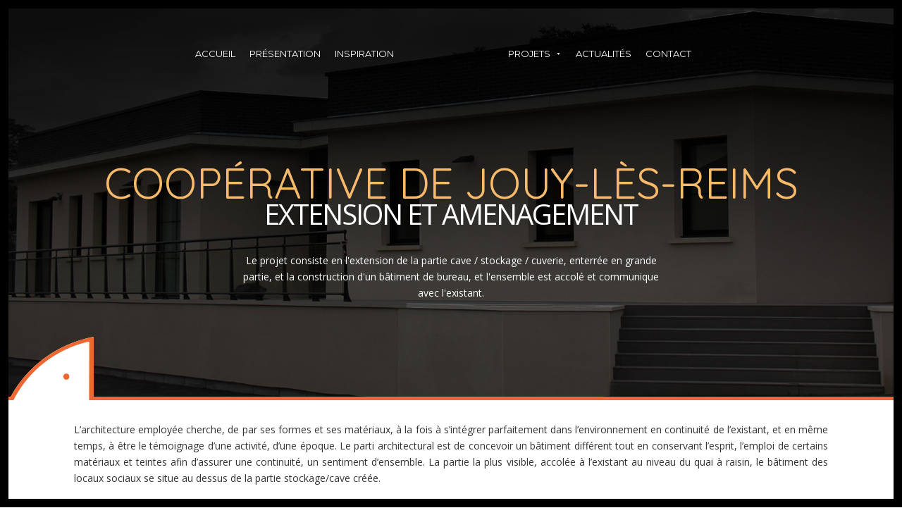

--- FILE ---
content_type: text/html; charset=UTF-8
request_url: https://www.bati-archi.com/project/extension-et-amenagement-de-la-cooperative/
body_size: 7220
content:
<!DOCTYPE html>
<html lang="fr-FR">
<head>
    
    <meta charset="UTF-8">
    <meta name="viewport" content="width=device-width, initial-scale=1">
    
    <title> &raquo; COOPÉRATIVE DE JOUY-LÈS-REIMS</title>

    <link rel="profile" href="http://gmpg.org/xfn/11">
    <link rel="pingback" href="https://www.bati-archi.com/xmlrpc.php">

    <link rel="alternate" type="application/rss+xml" title="Laure Calvoz - Architecte DPLG &raquo; Flux" href="https://www.bati-archi.com/feed/" />
<link rel="alternate" type="application/rss+xml" title="Laure Calvoz - Architecte DPLG &raquo; Flux des commentaires" href="https://www.bati-archi.com/comments/feed/" />
		<script type="text/javascript">
			window._wpemojiSettings = {"baseUrl":"https:\/\/s.w.org\/images\/core\/emoji\/72x72\/","ext":".png","source":{"concatemoji":"https:\/\/www.bati-archi.com\/wp-includes\/js\/wp-emoji-release.min.js?ver=4.5.32"}};
			!function(e,o,t){var a,n,r;function i(e){var t=o.createElement("script");t.src=e,t.type="text/javascript",o.getElementsByTagName("head")[0].appendChild(t)}for(r=Array("simple","flag","unicode8","diversity"),t.supports={everything:!0,everythingExceptFlag:!0},n=0;n<r.length;n++)t.supports[r[n]]=function(e){var t,a,n=o.createElement("canvas"),r=n.getContext&&n.getContext("2d"),i=String.fromCharCode;if(!r||!r.fillText)return!1;switch(r.textBaseline="top",r.font="600 32px Arial",e){case"flag":return r.fillText(i(55356,56806,55356,56826),0,0),3e3<n.toDataURL().length;case"diversity":return r.fillText(i(55356,57221),0,0),a=(t=r.getImageData(16,16,1,1).data)[0]+","+t[1]+","+t[2]+","+t[3],r.fillText(i(55356,57221,55356,57343),0,0),a!=(t=r.getImageData(16,16,1,1).data)[0]+","+t[1]+","+t[2]+","+t[3];case"simple":return r.fillText(i(55357,56835),0,0),0!==r.getImageData(16,16,1,1).data[0];case"unicode8":return r.fillText(i(55356,57135),0,0),0!==r.getImageData(16,16,1,1).data[0]}return!1}(r[n]),t.supports.everything=t.supports.everything&&t.supports[r[n]],"flag"!==r[n]&&(t.supports.everythingExceptFlag=t.supports.everythingExceptFlag&&t.supports[r[n]]);t.supports.everythingExceptFlag=t.supports.everythingExceptFlag&&!t.supports.flag,t.DOMReady=!1,t.readyCallback=function(){t.DOMReady=!0},t.supports.everything||(a=function(){t.readyCallback()},o.addEventListener?(o.addEventListener("DOMContentLoaded",a,!1),e.addEventListener("load",a,!1)):(e.attachEvent("onload",a),o.attachEvent("onreadystatechange",function(){"complete"===o.readyState&&t.readyCallback()})),(a=t.source||{}).concatemoji?i(a.concatemoji):a.wpemoji&&a.twemoji&&(i(a.twemoji),i(a.wpemoji)))}(window,document,window._wpemojiSettings);
		</script>
		<style type="text/css">
img.wp-smiley,
img.emoji {
	display: inline !important;
	border: none !important;
	box-shadow: none !important;
	height: 1em !important;
	width: 1em !important;
	margin: 0 .07em !important;
	vertical-align: -0.1em !important;
	background: none !important;
	padding: 0 !important;
}
</style>
<link rel='stylesheet' id='smuzsf-facebook-css'  href='https://www.bati-archi.com/wp-content/plugins/add-facebook/public/css/font-awesome.min.css?ver=4.5.32' type='text/css' media='all' />
<link rel='stylesheet' id='contact-form-7-css'  href='https://www.bati-archi.com/wp-content/plugins/contact-form-7/includes/css/styles.css?ver=4.4.1' type='text/css' media='all' />
<link rel='stylesheet' id='bwpb-front-css'  href='https://www.bati-archi.com/wp-content/plugins/peenapo-page-builder/assets/css/bwpb-front.css?ver=4.5.32' type='text/css' media='all' />
<link rel='stylesheet' id='bwpb-front-media-css'  href='https://www.bati-archi.com/wp-content/plugins/peenapo-page-builder/assets/css/bwpb-front-media.css?ver=4.5.32' type='text/css' media='all' />
<link rel='stylesheet' id='megamenu-css'  href='https://www.bati-archi.com/wp-content/uploads/maxmegamenu/style.css?ver=e7e653' type='text/css' media='all' />
<link rel='stylesheet' id='dashicons-css'  href='https://www.bati-archi.com/wp-includes/css/dashicons.min.css?ver=4.5.32' type='text/css' media='all' />
<link rel='stylesheet' id='megamenu-fontawesome-css'  href='https://www.bati-archi.com/wp-content/plugins/megamenu-pro/icons/fontawesome/css/font-awesome.min.css?ver=1.4.2' type='text/css' media='all' />
<link rel='stylesheet' id='megamenu-genericons-css'  href='https://www.bati-archi.com/wp-content/plugins/megamenu-pro/icons/genericons/genericons/genericons.css?ver=1.4.2' type='text/css' media='all' />
<link rel='stylesheet' id='bw-reset-css'  href='https://www.bati-archi.com/wp-content/themes/panama/assets/css/reset.css?ver=1.9.1' type='text/css' media='all' />
<link rel='stylesheet' id='style-css'  href='https://www.bati-archi.com/wp-content/themes/panama/style.css?ver=1.9.1' type='text/css' media='all' />
<link rel='stylesheet' id='bw-plugins-css-css'  href='https://www.bati-archi.com/wp-content/themes/panama/assets/css/plugins.css?ver=1.9.1' type='text/css' media='all' />
<link rel='stylesheet' id='bw-style-css'  href='https://www.bati-archi.com/wp-content/themes/panama/assets/css/style.css?ver=1.9.1' type='text/css' media='all' />
<style id='bw-style-inline-css' type='text/css'>

                #wrapper {top:0;}
                #at3lb {top:12px!important;}
                #mobile-menu-panel {top:12px;}
                .bw-is-mobile #mobile-menu-panel {top:0}
            body{font-family:'Open Sans'}h1, h2, h3, h4, h5, h6, .section-header h2, .bw-blog-creative .sub-info, #logo a h1, #bw-slider-cover h2, .widget_search input, #cleint-area-search{font-family:'Open Sans'}.post-title a, .widget .widget-title{font-family:'Droid Serif'}#header #navigation .menu li a, .navigation-footer, .footer-copy, .bw-navigation, .panama-button{font-family:'Montserrat'}#logo p, #bw-slider-cover h4{font-family:'Pinyon Script'}.bw-cover-square h3, .panama-heading .heading-sub-title, .bw-text-slider-item span{font-family:'Quicksand'}
</style>
<link rel='stylesheet' id='bw-media-css'  href='https://www.bati-archi.com/wp-content/themes/panama/assets/css/media.css?ver=1.9.1' type='text/css' media='all' />
<link rel='stylesheet' id='google-fonts-css'  href='https://fonts.googleapis.com/css?family=Open+Sans%3A400%2C400italic%7COpen+Sans%7CDroid+Serif%7CMontserrat%7CPinyon+Script%7CQuicksand&#038;ver=4.5.32' type='text/css' media='all' />
<link rel='stylesheet' id='add-google-fonts-css'  href='https://fonts.googleapis.com/css?family=Quicksand%3A300%2C400%7COpen+Sans%3A300%2C400%2C600%7CGreat+Vibes&#038;ver=4.5.32' type='text/css' media='all' />
<script type='text/javascript' src='https://www.bati-archi.com/wp-includes/js/jquery/jquery.js?ver=1.12.4'></script>
<script type='text/javascript' src='https://www.bati-archi.com/wp-includes/js/jquery/jquery-migrate.min.js?ver=1.4.1'></script>
<script type='text/javascript' src='https://www.bati-archi.com/wp-content/plugins/add-facebook/public/scripts/facebook.js?ver=4.5.32'></script>
<script type='text/javascript' src='//maps.google.com/maps/api/js?sensor=false&#038;ver=4.5.32'></script>
<script type='text/javascript'>
/* <![CDATA[ */
var FlowFlowOpts = {"streams":{},"open_in_new":"nope","filter_all":"Tout","filter_search":"Rechercher","expand_text":"Voir plus","collapse_text":"R\u00e9duire","posted_on":"Post\u00e9 sur","show_more":"Voir plus","date_style":"agoStyleDate","dates":{"Yesterday":"Hier","s":"s","m":"m","h":"h","ago":"il y a","months":["Jan","F\u00e9v","Mars","Avril","Mai","Juin","Juillet","Ao\u00fbt","Sept","Oct","Nov","D\u00e9c"]},"lightbox_navigate":"Naviguez avec les touches fl\u00e9ch\u00e9es","server_time":"1769258088","forceHTTPS":"nope","isAdmin":"","ajaxurl":"https:\/\/www.bati-archi.com\/wp-admin\/admin-ajax.php","isLog":"","plugin_base":"https:\/\/www.bati-archi.com\/wp-content\/plugins\/flow-flow","plugin_ver":"3.0.9"};
/* ]]> */
</script>
<script type='text/javascript' src='https://www.bati-archi.com/wp-content/plugins/flow-flow/js/require-utils.js?ver=3.0.9'></script>
<script type='text/javascript' src='https://www.bati-archi.com/wp-content/plugins/megamenu-pro/assets/public.js?ver=1.4.2'></script>
<script type='text/javascript' src='https://www.bati-archi.com/wp-content/themes/panama/assets/js/vendors/modernizr/modernizr.custom.js?ver=1.9.1'></script>
<link rel='https://api.w.org/' href='https://www.bati-archi.com/wp-json/' />
<link rel="EditURI" type="application/rsd+xml" title="RSD" href="https://www.bati-archi.com/xmlrpc.php?rsd" />
<link rel="wlwmanifest" type="application/wlwmanifest+xml" href="https://www.bati-archi.com/wp-includes/wlwmanifest.xml" /> 
<link rel='prev' title='CHAMPAGNE VOLLEREAUX' href='https://www.bati-archi.com/project/extension-de-la-cave-champagne-vollereaux/' />
<link rel='next' title='COOPÉRATIVE DE VILLE-DOMMANGE' href='https://www.bati-archi.com/project/amenagement-dun-quai-a-raisin/' />
<meta name="generator" content="WordPress 4.5.32" />
<link rel="canonical" href="https://www.bati-archi.com/project/extension-et-amenagement-de-la-cooperative/" />
<link rel='shortlink' href='https://www.bati-archi.com/?p=480' />
<link rel="alternate" type="application/json+oembed" href="https://www.bati-archi.com/wp-json/oembed/1.0/embed?url=https%3A%2F%2Fwww.bati-archi.com%2Fproject%2Fextension-et-amenagement-de-la-cooperative%2F" />
<link rel="alternate" type="text/xml+oembed" href="https://www.bati-archi.com/wp-json/oembed/1.0/embed?url=https%3A%2F%2Fwww.bati-archi.com%2Fproject%2Fextension-et-amenagement-de-la-cooperative%2F&#038;format=xml" />
<style>
        .bwpb-row-holder.bwpb-row-full_width_background > .bwpb-row {max-width:1100px;}
        .bwpb-row-holder.bwpb-row-in_container {max-width:1100px;}
        </style><style>
        .bwpb-tab-wrapper .bwpb-tab-list li.active, .bwpb-pc-highlight .bwpb-pc-title, .bwpb-pc-highlight .bwpb-pc-price {background-color:#62dc82}
        </style><style></style>		<style type="text/css">.recentcomments a{display:inline !important;padding:0 !important;margin:0 !important;}</style>
				<style type="text/css">.recentcomments a{display:inline !important;padding:0 !important;margin:0 !important;}</style>
		<style></style>    <script src='https://www.google.com/recaptcha/api.js'></script>

</head>


<body class="single single-bw_pt_portfolio postid-480 single-format-standard bw-preloader-on djax-off bw-effect-from-bottom bw-effect-grid-parallax bw-effect-heading bw-header-white bw-is-desktop" data-default-frame="black">

        
        
    <span id="bw-preloader" class="no-pointer bw-pre-animation bw-opt-anim"></span>
    
    <ul id="bw-frame-border">
    <li class="bw-frame-border-top"></li>
    <li class="bw-frame-border-right"></li>
    <li class="bw-frame-border-bottom"></li>
    <li class="bw-frame-border-left"></li>
</ul>
    
    <div id="mobile-menu-panel">
                    <div class="bw-mobile-menu"><ul id="menu-bw-mobile" class="menu"><li id="menu-item-518" class="menu-item menu-item-type-post_type menu-item-object-page menu-item-518"><a href="https://www.bati-archi.com/">Accueil</a></li>
<li id="menu-item-509" class="menu-item menu-item-type-post_type menu-item-object-page menu-item-509"><a href="https://www.bati-archi.com/presentation/">Présentation</a></li>
<li id="menu-item-517" class="menu-item menu-item-type-post_type menu-item-object-page menu-item-517"><a href="https://www.bati-archi.com/inspiration/">Inspiration</a></li>
<li id="menu-item-510" class="menu-item menu-item-type-post_type menu-item-object-page menu-item-has-children menu-item-510"><a href="https://www.bati-archi.com/projets/">Projets</a>
<ul class="sub-menu">
	<li id="menu-item-514" class="menu-item menu-item-type-post_type menu-item-object-page menu-item-514"><a href="https://www.bati-archi.com/projets/vignoble/">Vignoble</a></li>
	<li id="menu-item-513" class="menu-item menu-item-type-post_type menu-item-object-page menu-item-513"><a href="https://www.bati-archi.com/projets/logement/">Logement</a></li>
	<li id="menu-item-512" class="menu-item menu-item-type-post_type menu-item-object-page menu-item-512"><a href="https://www.bati-archi.com/projets/hotel-restauration/">Hôtel – Restauration</a></li>
	<li id="menu-item-511" class="menu-item menu-item-type-post_type menu-item-object-page menu-item-511"><a href="https://www.bati-archi.com/projets/hospitalier/">Hospitalier</a></li>
	<li id="menu-item-630" class="menu-item menu-item-type-post_type menu-item-object-page menu-item-630"><a href="https://www.bati-archi.com/projets/culturel/">Culturel</a></li>
	<li id="menu-item-629" class="menu-item menu-item-type-post_type menu-item-object-page menu-item-629"><a href="https://www.bati-archi.com/projets/industriel/">Industriel</a></li>
	<li id="menu-item-628" class="menu-item menu-item-type-post_type menu-item-object-page menu-item-628"><a href="https://www.bati-archi.com/projets/bureau/">Bureau</a></li>
</ul>
</li>
<li id="menu-item-508" class="menu-item menu-item-type-post_type menu-item-object-page menu-item-508"><a href="https://www.bati-archi.com/actualites/">Actualités</a></li>
<li id="menu-item-515" class="menu-item menu-item-type-post_type menu-item-object-page menu-item-515"><a href="https://www.bati-archi.com/contact/">Contact</a></li>
</ul></div>            </div>
    
    <div id="wrapper">

        <header id="header" class="header-layout-center">
    <span class="bw-hshadow"></span>
    <div class="mobile-logo"><img src="http://eclipse360.fr/ftp/bati-archi/wordpress/wp-content/uploads/2016/04/logo-laure-calvoz-e1460981159616.png" alt=""></div>    <span class="mobile-toggle"><span class="toggle-border"></span></span>
    <div class="bw-table bw-menu-desktop">
        <nav class="bw-navigation navigation-left bw-cell">
                            <div id="mega-menu-wrap-primary_left" class="mega-menu-wrap"><div class="mega-menu-toggle"><div class='mega-toggle-block mega-menu-toggle-block mega-toggle-block-right' id='mega-toggle-block-1'></div></div><ul id="mega-menu-primary_left" class="mega-menu mega-menu-horizontal mega-no-js" data-event="hover" data-effect="disabled" data-second-click="close" data-document-click="collapse" data-reverse-mobile-items="true" data-vertical-behaviour="standard" data-breakpoint="600"><li class='mega-menu-item mega-menu-item-type-post_type mega-menu-item-object-page mega-align-bottom-left mega-menu-flyout mega-menu-item-368' id='mega-menu-item-368'><a class="mega-menu-link" href="https://www.bati-archi.com/">Accueil</a></li><li class='mega-menu-item mega-menu-item-type-post_type mega-menu-item-object-page mega-align-bottom-left mega-menu-flyout mega-menu-item-446' id='mega-menu-item-446'><a class="mega-menu-link" href="https://www.bati-archi.com/presentation/">Présentation</a></li><li class='mega-menu-item mega-menu-item-type-post_type mega-menu-item-object-page mega-align-bottom-left mega-menu-flyout mega-menu-item-438' id='mega-menu-item-438'><a class="mega-menu-link" href="https://www.bati-archi.com/inspiration/">Inspiration</a></li></ul></div>                    </nav>
        
        <div class="bw-cell" id="logo"><a href="https://www.bati-archi.com/"><img class="bw-main-logo" src="http://eclipse360.fr/ftp/bati-archi/wordpress/wp-content/uploads/2016/04/logo-laure-calvoz-e1460981159616.png" alt="Laure Calvoz - Architecte DPLG"><img class="bw-white-logo" src="http://eclipse360.fr/ftp/bati-archi/wordpress/wp-content/uploads/2016/04/logo-laure-calvoz-white.png" alt=""></a></div>        
        <nav class="bw-navigation navigation-right bw-cell">
                            <div id="mega-menu-wrap-primary_right" class="mega-menu-wrap"><div class="mega-menu-toggle"><div class='mega-toggle-block mega-menu-toggle-block mega-toggle-block-right' id='mega-toggle-block-1'></div></div><ul id="mega-menu-primary_right" class="mega-menu mega-menu-horizontal mega-no-js" data-event="hover" data-effect="fade" data-second-click="close" data-document-click="collapse" data-reverse-mobile-items="true" data-vertical-behaviour="standard" data-breakpoint="600"><li class='mega-menu-item mega-menu-item-type-post_type mega-menu-item-object-page mega-menu-item-has-children mega-align-bottom-left mega-menu-flyout mega-menu-item-439' id='mega-menu-item-439'><a class="mega-menu-link" href="https://www.bati-archi.com/projets/">Projets</a>
<ul class="mega-sub-menu">
<li class='mega-menu-item mega-menu-item-type-post_type mega-menu-item-object-page mega-menu-item-443' id='mega-menu-item-443'><a class="mega-menu-link" href="https://www.bati-archi.com/projets/vignoble/">Vignoble</a></li><li class='mega-menu-item mega-menu-item-type-post_type mega-menu-item-object-page mega-menu-item-442' id='mega-menu-item-442'><a class="mega-menu-link" href="https://www.bati-archi.com/projets/logement/">Logement</a></li><li class='mega-menu-item mega-menu-item-type-post_type mega-menu-item-object-page mega-menu-item-441' id='mega-menu-item-441'><a class="mega-menu-link" href="https://www.bati-archi.com/projets/hotel-restauration/">Hôtel – Restauration</a></li><li class='mega-menu-item mega-menu-item-type-post_type mega-menu-item-object-page mega-menu-item-440' id='mega-menu-item-440'><a class="mega-menu-link" href="https://www.bati-archi.com/projets/hospitalier/">Hospitalier</a></li><li class='mega-menu-item mega-menu-item-type-post_type mega-menu-item-object-page mega-menu-item-633' id='mega-menu-item-633'><a class="mega-menu-link" href="https://www.bati-archi.com/projets/culturel/">Culturel</a></li><li class='mega-menu-item mega-menu-item-type-post_type mega-menu-item-object-page mega-menu-item-632' id='mega-menu-item-632'><a class="mega-menu-link" href="https://www.bati-archi.com/projets/industriel/">Industriel</a></li><li class='mega-menu-item mega-menu-item-type-post_type mega-menu-item-object-page mega-menu-item-631' id='mega-menu-item-631'><a class="mega-menu-link" href="https://www.bati-archi.com/projets/bureau/">Bureau</a></li></ul>
</li><li class='mega-menu-item mega-menu-item-type-post_type mega-menu-item-object-page mega-align-bottom-left mega-menu-flyout mega-menu-item-470' id='mega-menu-item-470'><a class="mega-menu-link" href="https://www.bati-archi.com/actualites/">Actualités</a></li><li class='mega-menu-item mega-menu-item-type-post_type mega-menu-item-object-page mega-align-bottom-left mega-menu-flyout mega-menu-item-369' id='mega-menu-item-369'><a class="mega-menu-link" href="https://www.bati-archi.com/contact/">Contact</a></li></ul></div>                    </nav>
    </div>
</header>        
        <div id="container" class="">
        <div id="content" class="djax-dynamic"><div class="bw-project bw--page  bw-call-header-white bw-call-header-overlap">
    
        
    <div class='panama-heading  panama-parallax-heading' style='background:#f1f1f1 url(https://www.bati-archi.com/wp-content/uploads/2016/05/header-jouy-les-reims.jpg) no-repeat center center;background-size:cover;'>
    
        
        <div class='heading-sub-title'><div>COOPÉRATIVE DE JOUY-LÈS-REIMS</div></div><h2 style='color:#ffffff'>EXTENSION ET AMENAGEMENT</h2>
        
        <div class='heading-sub-content row' ><p style='color:#ffffff'>Le projet consiste en l'extension de la partie cave / stockage / cuverie, enterrée en grande partie, et la construction d'un bâtiment de bureau, et l'ensemble est accolé et communique avec l'existant.</p></div>
        
        
    
    <div class='baseline'>
        <div class='baseline-logo'></div>
    </div>
</div>
    
    <div class='end-scroll-to-section'><div class='bwpb-row-holder bwpb-video-holder bwpb-row-full_width_background '  style=''><div class='bwpb-row'><div  class='bwpb-row-inner ' style='padding-top:30px;padding-bottom:30px;color:#333;text-align:left;'><div class='bwpb-column bwpb-video-holder  bwpb-colwidth-4 bwpb-waypoint ' style='text-align:inherit;width:100%;'  data-animation='fadeIn' data-animation-delay='0'><div class='bwpb-column-inner' style='padding:0px 15px 0px 15px;'><div class='bwpb-text '>
<p style="text-align: justify;">L&rsquo;architecture employée cherche, de par ses formes et ses matériaux, à la fois à s&rsquo;intégrer parfaitement dans l&rsquo;environnement en continuité de l&rsquo;existant, et en même temps, à être le témoignage d&rsquo;une activité, d&rsquo;une époque. Le parti architectural est de concevoir un bâtiment différent tout en conservant l&rsquo;esprit, l&#8217;emploi de certains matériaux et teintes afin d&rsquo;assurer une continuité, un sentiment d&rsquo;ensemble. La partie la plus visible, accolée à l&rsquo;existant au niveau du quai à raisin, le bâtiment des locaux sociaux se situe au dessus de la partie stockage/cave créée.</p>
</div></div></div></div></div></div><div class='bwpb-row-holder bwpb-video-holder bwpb-row-full_width_background '  style=''><div class='bwpb-row'><div  class='bwpb-row-inner ' style='padding-top:30px;padding-bottom:30px;color:#333;text-align:left;'><div class='bwpb-column bwpb-video-holder  bwpb-colwidth-4 bwpb-waypoint ' style='text-align:inherit;width:100%;'  data-animation='fadeIn' data-animation-delay='0'><div class='bwpb-column-inner' style='padding:0px 15px 0px 15px;'><div class='' style='text-align:center;'><img width="960" height="365" src="https://www.bati-archi.com/wp-content/uploads/2016/05/coop-jouy-les-reims.jpg" class="attachment-large size-large" alt="coop jouy les reims" style="" srcset="https://www.bati-archi.com/wp-content/uploads/2016/05/coop-jouy-les-reims.jpg 960w, https://www.bati-archi.com/wp-content/uploads/2016/05/coop-jouy-les-reims-300x114.jpg 300w, https://www.bati-archi.com/wp-content/uploads/2016/05/coop-jouy-les-reims-768x292.jpg 768w, https://www.bati-archi.com/wp-content/uploads/2016/05/coop-jouy-les-reims-600x228.jpg 600w, https://www.bati-archi.com/wp-content/uploads/2016/05/coop-jouy-les-reims-485x184.jpg 485w" sizes="(max-width: 960px) 100vw, 960px" /></div></div></div></div></div></div><div class='bwpb-row-holder bwpb-video-holder bwpb-row-full_width_background '  style=''><div class='bwpb-row'><div  class='bwpb-row-inner ' style='padding-top:30px;padding-bottom:30px;color:#333;text-align:left;'><div class='bwpb-column bwpb-video-holder  bwpb-colwidth-4 bwpb-waypoint ' style='text-align:inherit;width:100%;'  data-animation='fadeIn' data-animation-delay='0'><div class='bwpb-column-inner' style='padding:0px 15px 0px 15px;'><div class='bwpb-text '>
<p style="text-align: justify;">La partie du bâtiment de stockage ressort du sol de 1,20 m côté rue Tardenois et de 2,50 m façade Sud. Le parti pris architectural est de concevoir un bâtiment avec un faible impact paysager qui s&rsquo;intègre, se fonde dans le paysage comme s&rsquo;il avait toujours été là, et crée un ensemble harmonieux. La conception de cet ensemble est inspirée de son environnement architectural et &laquo;&nbsp;naturel&nbsp;&raquo;.</p>
</div></div></div></div></div></div><div class='bwpb-row-holder bwpb-video-holder bwpb-row-full_width_background '  style=''><div class='bwpb-row'><div  class='bwpb-row-inner ' style='padding-top:30px;padding-bottom:30px;color:#333;text-align:left;'><div class='bwpb-column bwpb-video-holder  bwpb-colwidth-2 bwpb-waypoint ' style='text-align:inherit;width:50%;'  data-animation='fadeInLeft' data-animation-delay='0'><div class='bwpb-column-inner' style='padding:0px 15px 0px 15px;'><div class='' style='text-align:right;'><img width="900" height="675" src="https://www.bati-archi.com/wp-content/uploads/2016/05/Coop-de-jouy.jpg" class="attachment-large size-large" alt="Coop-de-jouy" style="" srcset="https://www.bati-archi.com/wp-content/uploads/2016/05/Coop-de-jouy.jpg 900w, https://www.bati-archi.com/wp-content/uploads/2016/05/Coop-de-jouy-300x225.jpg 300w, https://www.bati-archi.com/wp-content/uploads/2016/05/Coop-de-jouy-768x576.jpg 768w, https://www.bati-archi.com/wp-content/uploads/2016/05/Coop-de-jouy-761x571.jpg 761w, https://www.bati-archi.com/wp-content/uploads/2016/05/Coop-de-jouy-600x450.jpg 600w, https://www.bati-archi.com/wp-content/uploads/2016/05/Coop-de-jouy-533x400.jpg 533w, https://www.bati-archi.com/wp-content/uploads/2016/05/Coop-de-jouy-485x364.jpg 485w" sizes="(max-width: 900px) 100vw, 900px" /></div></div></div><div class='bwpb-column bwpb-video-holder  bwpb-colwidth-2 bwpb-waypoint ' style='text-align:inherit;width:50%;'  data-animation='fadeInRight' data-animation-delay='0'><div class='bwpb-column-inner' style='padding:0px 15px 0px 15px;'><div class='' style='text-align:left;'><img width="825" height="960" src="https://www.bati-archi.com/wp-content/uploads/2016/05/jouy3.jpg" class="attachment-large size-large" alt="jouy3" style="" srcset="https://www.bati-archi.com/wp-content/uploads/2016/05/jouy3.jpg 825w, https://www.bati-archi.com/wp-content/uploads/2016/05/jouy3-258x300.jpg 258w, https://www.bati-archi.com/wp-content/uploads/2016/05/jouy3-768x894.jpg 768w, https://www.bati-archi.com/wp-content/uploads/2016/05/jouy3-491x571.jpg 491w, https://www.bati-archi.com/wp-content/uploads/2016/05/jouy3-516x600.jpg 516w, https://www.bati-archi.com/wp-content/uploads/2016/05/jouy3-344x400.jpg 344w, https://www.bati-archi.com/wp-content/uploads/2016/05/jouy3-600x698.jpg 600w, https://www.bati-archi.com/wp-content/uploads/2016/05/jouy3-485x564.jpg 485w" sizes="(max-width: 825px) 100vw, 825px" /></div></div></div></div></div></div><div class='bwpb-row-holder bwpb-video-holder bwpb-row-full_width_content '  style=''><div class='bwpb-row'><div  class='bwpb-row-inner ' style='color:#333;text-align:inherit;'><div class='bwpb-column bwpb-video-holder  bwpb-colwidth-4 ' style='text-align:inherit;width:100%;'  ><div class='bwpb-column-inner' style='padding:0px 15px 0px 15px;'><div class='rockme-map'>
        <div id='6974bc68905c7' class='bwpb-map-inner '
        data-zoom='14'
        data-ratio='0.2'
        data-new-center='true' data-center-lat='49.214913' data-center-lng='3.929276'>
        <script>var google_map_styles = '[base64]';</script>
    </div>
    <ul class='rockme-map-markers'></ul>
</div></div></div></div></div></div>
</div>    
    </div>

<div class="bw-footer ">
    <div class="row">
        
        <nav class="navigation-footer"><div class="menu-bw-footer-container"><ul id="menu-bw-footer" class="menu"><li id="menu-item-374" class="menu-item menu-item-type-post_type menu-item-object-page menu-item-374"><a href="https://www.bati-archi.com/">Accueil</a></li>
<li id="menu-item-638" class="menu-item menu-item-type-post_type menu-item-object-page menu-item-638"><a href="https://www.bati-archi.com/presentation/">Présentation</a></li>
<li id="menu-item-373" class="menu-item menu-item-type-post_type menu-item-object-page menu-item-373"><a href="https://www.bati-archi.com/inspiration/">Inspiration</a></li>
<li id="menu-item-371" class="menu-item menu-item-type-post_type menu-item-object-page menu-item-371"><a href="https://www.bati-archi.com/projets/">Projets</a></li>
<li id="menu-item-637" class="menu-item menu-item-type-post_type menu-item-object-page menu-item-637"><a href="https://www.bati-archi.com/actualites/">Actualités</a></li>
<li id="menu-item-372" class="menu-item menu-item-type-post_type menu-item-object-page menu-item-372"><a href="https://www.bati-archi.com/contact/">Contact</a></li>
</ul></div></nav><div class="footer-copy">2016 © <a href="http://www.eclipse360.fr">Eclipse360</a> | <a href="http://www.bati-archi.com/mentions-legales/">Mentions Légales</a></div><div class='social-holder'><ul class='social bw-social-uc'><li><a href="https://www.facebook.com/BATI-ARCHI-1493124147640893/?pnref=lhc" target="_blank" title="Facebook"><span class="icon">&#xe027;</span></a></li><li><a href="https://www.linkedin.com/in/bati-archi-laure-calvoz-4a24a791" target="_blank" title="Linkedin"><span class="icon">&#xe052;</span></a></li></ul><span class="pad round"></span></div>        
    </div>
    <div class="footer-after bw-end-label"><div class="after back-top"><i class="fa fa-angle-up"></i></div></div>
</div></div> <!-- #content -->    </div> <!-- #container -->
</div> <!-- #wrapper -->

<script type='text/javascript' src='https://www.bati-archi.com/wp-content/plugins/contact-form-7/includes/js/jquery.form.min.js?ver=3.51.0-2014.06.20'></script>
<script type='text/javascript'>
/* <![CDATA[ */
var _wpcf7 = {"loaderUrl":"https:\/\/www.bati-archi.com\/wp-content\/plugins\/contact-form-7\/images\/ajax-loader.gif","recaptchaEmpty":"Please verify that you are not a robot.","sending":"Envoi en cours ..."};
/* ]]> */
</script>
<script type='text/javascript' src='https://www.bati-archi.com/wp-content/plugins/contact-form-7/includes/js/scripts.js?ver=4.4.1'></script>
<script type='text/javascript' src='https://www.bati-archi.com/wp-content/plugins/peenapo-page-builder/assets/js/bwpb-front-plugins.js?ver=1.0'></script>
<script type='text/javascript'>
/* <![CDATA[ */
var bwpb_params = {"ismobile":"","front_end_load_js":""};
/* ]]> */
</script>
<script type='text/javascript' src='https://www.bati-archi.com/wp-content/plugins/peenapo-page-builder/assets/js/bwpb-front.js?ver=1.0'></script>
<script type='text/javascript' src='https://www.bati-archi.com/wp-content/themes/panama/bw/lib/acf/js/custom-admin.js?ver=1.9.1'></script>
<script type='text/javascript' src='https://www.bati-archi.com/wp-content/themes/panama/assets/js/vendors/jquery.djax/jquery.djax.js?ver=1.9.1'></script>
<script type='text/javascript' src='https://www.bati-archi.com/wp-content/themes/panama/assets/js/vendors/smoothscroll/smoothscroll.min.js?ver=1.9.1'></script>
<script type='text/javascript' src='https://www.bati-archi.com/wp-includes/js/jquery/ui/core.min.js?ver=1.11.4'></script>
<script type='text/javascript' src='https://www.bati-archi.com/wp-includes/js/jquery/ui/widget.min.js?ver=1.11.4'></script>
<script type='text/javascript' src='https://www.bati-archi.com/wp-includes/js/jquery/ui/mouse.min.js?ver=1.11.4'></script>
<script type='text/javascript' src='https://www.bati-archi.com/wp-includes/js/jquery/ui/draggable.min.js?ver=1.11.4'></script>
<script type='text/javascript'>
/* <![CDATA[ */
var bw_options = {"themesurl":"https:\/\/www.bati-archi.com\/wp-content\/themes\/panama","ismobile":""};
/* ]]> */
</script>
<script type='text/javascript' src='https://www.bati-archi.com/wp-content/themes/panama/assets/js/vendors/plugins.js?ver=1.9.1'></script>
<script type='text/javascript'>
/* <![CDATA[ */
var bw_theme_ajax = {"ajax":"https:\/\/www.bati-archi.com\/wp-admin\/admin-ajax.php","uri_assets":"https:\/\/www.bati-archi.com\/wp-content\/themes\/panama\/assets\/","nonce":"a030519f4e"};
/* ]]> */
</script>
<script type='text/javascript' src='https://www.bati-archi.com/wp-content/themes/panama/assets/js/main.js?ver=1.9.1'></script>
<script type='text/javascript' src='https://www.bati-archi.com/wp-includes/js/comment-reply.min.js?ver=4.5.32'></script>
<script type='text/javascript' src='https://www.bati-archi.com/wp-includes/js/hoverIntent.min.js?ver=1.8.1'></script>
<script type='text/javascript'>
/* <![CDATA[ */
var megamenu = {"effect":{"fade":{"in":{"animate":{"opacity":"show"},"css":{"display":"none"}},"out":{"animate":{"opacity":"hide"}},"speed":"fast"},"slide":{"in":{"animate":{"height":"show"},"css":{"display":"none"}},"out":{"animate":{"height":"hide"}},"speed":"fast"},"fadeUp":{"in":{"animate":{"opacity":"show","margin-top":"0"},"css":{"margin-top":"10px"}},"out":{"animate":{"opacity":"hide","margin-top":"10px"}}}},"timeout":"300","interval":"100"};
/* ]]> */
</script>
<script type='text/javascript' src='https://www.bati-archi.com/wp-content/plugins/megamenu/js/maxmegamenu.js?ver=2.1.5'></script>
<script type='text/javascript' src='https://www.bati-archi.com/wp-includes/js/wp-embed.min.js?ver=4.5.32'></script>

</body>
</html>


--- FILE ---
content_type: text/css
request_url: https://www.bati-archi.com/wp-content/plugins/peenapo-page-builder/assets/css/bwpb-front-media.css?ver=4.5.32
body_size: 377
content:
/*==========================================================================================
	
Media CSS File
This file contains all styles for responsive layout

==========================================================================================*/



/*----------------------------------------------------*/
/*	1.	> 1280px
/*----------------------------------------------------*/
@media only screen and (min-width: 1281px) {
	
}

/*----------------------------------------------------*/
/*	2.	lower that 1280px
/*----------------------------------------------------*/
@media only screen and (max-width: 1280px) {
    
}

/*----------------------------------------------------*/
/*	2.5.	lower that 1100px
/*----------------------------------------------------*/
@media only screen and (max-width: 1100px) {
    
}

/*----------------------------------------------------*/
/*	3.	lower that 1024px
/*----------------------------------------------------*/
@media only screen and (max-width: 1024px) {
    
    .bwpb-testimonial-slider .bwpb-testimonial-content {padding:0;}
    
}

/*----------------------------------------------------*/
/*	4.	lower that 768px
/*----------------------------------------------------*/
@media only screen and (max-width: 768px) {
    
    .bwpb-colwidth-1,
    .bwpb-colwidth-2,
    .bwpb-colwidth-3,
    .bwpb-colwidth-4 {width:100%!important;}
	
    .bwpb-column {min-height:0!important;/*text-align:inherit!important;*/}
    .bwpb-column-inner {/*margin-top:0!important;*/text-align:inherit!important;}
    
    .bwpb-pt-wrapper > .bwpb-pc {width:100%;}
    .bwpb-pt-wrapper .bwpb-pc {margin-bottom:20px;}
    .bwpb-pc .bwpb-pc-content {border-left:1px solid #ececec;}
    .bwpb-pc.bwpb-pc-highlight {margin:0;}
    
    .bwpb-grid.bwpb-grid-col-2 .bwpb-grid-item {width:100%;}
    .bwpb-grid.bwpb-grid-col-3 .bwpb-grid-item,
    .bwpb-grid.bwpb-grid-col-4 .bwpb-grid-item,
    .bwpb-grid.bwpb-grid-col-5 .bwpb-grid-item,
    .bwpb-grid.bwpb-grid-col-6 .bwpb-grid-item {width:50%;}
    
    .bwpb-unordered-list-wrapper li {width:100%!important;}
}

/*----------------------------------------------------*/
/*	5.	lower that 640px
/*----------------------------------------------------*/
@media only screen and (max-width: 640px) {
    
}

/*----------------------------------------------------*/
/*	6.	lower that 480px
/*----------------------------------------------------*/
@media only screen and (max-width: 480px) {
    .bwpb-grid.bwpb-grid-col-2 .bwpb-grid-item,
    .bwpb-grid.bwpb-grid-col-3 .bwpb-grid-item,
    .bwpb-grid.bwpb-grid-col-4 .bwpb-grid-item,
    .bwpb-grid.bwpb-grid-col-5 .bwpb-grid-item,
    .bwpb-grid.bwpb-grid-col-6 .bwpb-grid-item {width:100%;}
}

/*----------------------------------------------------*/
/*	7.	== 320px
/*----------------------------------------------------*/
@media only screen and (max-width: 320px) {
    
}

--- FILE ---
content_type: text/css
request_url: https://www.bati-archi.com/wp-content/themes/panama/assets/css/style.css?ver=1.9.1
body_size: 35447
content:
/*==========================================================================================
*
* Main Panama Stylesheet File
*
==========================================================================================*/

/*----------------------------------------------------*/
/* default
/*----------------------------------------------------*/
body, html {float:left;width:100%;font-size:14px;-webkit-font-smoothing:antialiased;color:#666;}
* {outline:none!important;}

pre {background-color:#f1f1f1;color:#999;}

h1 {font-size:50px;}
h2 {font-size:38px;}
h3 {font-size:30px;}
h4 {font-size:25px;}
h5 {font-size:20px;}
h6 {font-size:16px;}

h1,h2,h3,h4,h5,h6 {margin:0.6em 0 0.8em;}

img {width:auto;height:auto;max-width:100%;max-height:none;vertical-align:bottom;}

a {color:#f7ba6a;text-decoration:none;}
a:hover {color:#f7ba6a;}

p {color:#505050;line-height:1.7;}

.menu-bottom nav.bw-navigation.bw-cell {
    padding-left:170px;
}

.menu-bottom #mega-menu-wrap-max_mega_menu_1 #mega-menu-max_mega_menu_1 > li.mega-menu-flyout ul.mega-sub-menu {
    bottom:100px!important;
}
/*----------------------------------------------------*/
/* fonts
/*----------------------------------------------------*/
/* mono social icons */
@font-face {
    font-family:'Mono Social Icons Font';
    src:url('fonts/mono-social-icons/MonoSocialIconsFont-1.10.eot');
    src:url('fonts/mono-social-icons/MonoSocialIconsFont-1.10.eot?#iefix') format('embedded-opentype'),
         url('fonts/mono-social-icons/MonoSocialIconsFont-1.10.woff') format('woff'),
         url('fonts/mono-social-icons/MonoSocialIconsFont-1.10.ttf') format('truetype'),
         url('fonts/mono-social-icons/MonoSocialIconsFont-1.10.svg#MonoSocialIconsFont') format('svg');
    src:url('fonts/mono-social-icons/MonoSocialIconsFont-1.10.ttf') format('truetype');
    font-weight:normal;
    font-style:normal;
}
.social-holder {position:relative;}
.social-holder .pad {opacity:0;position:absolute;display:block;top:-3px;left:-100px;width:22px;height:22px;background-color:#eee;z-index:1;}
.social {margin:0;list-style:none;}
.social li {display:inline-block;margin:0 2px;}
.social li:last-child {margin-right:0;}
.social li a {position:relative;z-index:2;}
.social .icon {display:inline-block;font-size:26px;line-height:15px;color:#666;font-family:'Mono Social Icons Font';-webkit-text-rendering:optimizeLegibility;-moz-text-rendering:optimizeLegibility;-ms-text-rendering:optimizeLegibility;-o-text-rendering:optimizeLegibility;text-rendering:optimizeLegibility;-webkit-font-smoothing:antialiased;-moz-font-smoothing:antialiased;-ms-font-smoothing:antialiased;-o-font-smoothing:antialiased;font-smoothing:antialiased;}
/* // mono social icons */

/* openiconic */
@font-face{font-family:bwpb-lineicons;src:url("fonts/bwpb-lineicons/Simple-Line-Icons.eot");src:url("fonts/bwpb-lineicons/Simple-Line-Icons.eot?#iefix") format('embedded-opentype'),url("fonts/bwpb-lineicons/Simple-Line-Icons.woff") format('woff'),url("fonts/bwpb-lineicons/Simple-Line-Icons.ttf") format('truetype'),url("fonts/bwpb-lineicons/Simple-Line-Icons.svg#Simple-Line-Icons") format('svg');font-weight:400;font-style:normal}.bwpb-lineicon-action-redo,.bwpb-lineicon-action-undo,.bwpb-lineicon-anchor,.bwpb-lineicon-arrow-down,.bwpb-lineicon-arrow-left,.bwpb-lineicon-arrow-right,.bwpb-lineicon-arrow-up,.bwpb-lineicon-badge,.bwpb-lineicon-bag,.bwpb-lineicon-ban,.bwpb-lineicon-bar-chart,.bwpb-lineicon-basket,.bwpb-lineicon-basket-loaded,.bwpb-lineicon-bell,.bwpb-lineicon-book-open,.bwpb-lineicon-briefcase,.bwpb-lineicon-bubble,.bwpb-lineicon-bubbles,.bwpb-lineicon-bulb,.bwpb-lineicon-calculator,.bwpb-lineicon-calendar,.bwpb-lineicon-call-end,.bwpb-lineicon-call-in,.bwpb-lineicon-call-out,.bwpb-lineicon-camcorder,.bwpb-lineicon-camera,.bwpb-lineicon-check,.bwpb-lineicon-chemistry,.bwpb-lineicon-clock,.bwpb-lineicon-close,.bwpb-lineicon-cloud-download,.bwpb-lineicon-cloud-upload,.bwpb-lineicon-compass,.bwpb-lineicon-control-end,.bwpb-lineicon-control-forward,.bwpb-lineicon-control-pause,.bwpb-lineicon-control-play,.bwpb-lineicon-control-rewind,.bwpb-lineicon-control-start,.bwpb-lineicon-credit-card,.bwpb-lineicon-crop,.bwpb-lineicon-cup,.bwpb-lineicon-cursor,.bwpb-lineicon-cursor-move,.bwpb-lineicon-diamond,.bwpb-lineicon-direction,.bwpb-lineicon-directions,.bwpb-lineicon-disc,.bwpb-lineicon-dislike,.bwpb-lineicon-doc,.bwpb-lineicon-docs,.bwpb-lineicon-drawer,.bwpb-lineicon-drop,.bwpb-lineicon-earphones,.bwpb-lineicon-earphones-alt,.bwpb-lineicon-emoticon-smile,.bwpb-lineicon-energy,.bwpb-lineicon-envelope,.bwpb-lineicon-envelope-letter,.bwpb-lineicon-envelope-open,.bwpb-lineicon-equalizer,.bwpb-lineicon-eye,.bwpb-lineicon-eyeglasses,.bwpb-lineicon-feed,.bwpb-lineicon-film,.bwpb-lineicon-fire,.bwpb-lineicon-flag,.bwpb-lineicon-folder,.bwpb-lineicon-folder-alt,.bwpb-lineicon-frame,.bwpb-lineicon-game-controller,.bwpb-lineicon-ghost,.bwpb-lineicon-globe,.bwpb-lineicon-globe-alt,.bwpb-lineicon-graduation,.bwpb-lineicon-graph,.bwpb-lineicon-grid,.bwpb-lineicon-handbag,.bwpb-lineicon-heart,.bwpb-lineicon-home,.bwpb-lineicon-hourglass,.bwpb-lineicon-info,.bwpb-lineicon-key,.bwpb-lineicon-layers,.bwpb-lineicon-like,.bwpb-lineicon-link,.bwpb-lineicon-list,.bwpb-lineicon-lock,.bwpb-lineicon-lock-open,.bwpb-lineicon-login,.bwpb-lineicon-logout,.bwpb-lineicon-loop,.bwpb-lineicon-magic-wand,.bwpb-lineicon-magnet,.bwpb-lineicon-magnifier,.bwpb-lineicon-magnifier-add,.bwpb-lineicon-magnifier-remove,.bwpb-lineicon-map,.bwpb-lineicon-microphone,.bwpb-lineicon-mouse,.bwpb-lineicon-moustache,.bwpb-lineicon-music-tone,.bwpb-lineicon-music-tone-alt,.bwpb-lineicon-note,.bwpb-lineicon-notebook,.bwpb-lineicon-paper-clip,.bwpb-lineicon-paper-plane,.bwpb-lineicon-pencil,.bwpb-lineicon-picture,.bwpb-lineicon-pie-chart,.bwpb-lineicon-pin,.bwpb-lineicon-plane,.bwpb-lineicon-playlist,.bwpb-lineicon-plus,.bwpb-lineicon-pointer,.bwpb-lineicon-power,.bwpb-lineicon-present,.bwpb-lineicon-printer,.bwpb-lineicon-puzzle,.bwpb-lineicon-question,.bwpb-lineicon-refresh,.bwpb-lineicon-reload,.bwpb-lineicon-rocket,.bwpb-lineicon-screen-desktop,.bwpb-lineicon-screen-smartphone,.bwpb-lineicon-screen-tablet,.bwpb-lineicon-settings,.bwpb-lineicon-share,.bwpb-lineicon-share-alt,.bwpb-lineicon-shield,.bwpb-lineicon-shuffle,.bwpb-lineicon-size-actual,.bwpb-lineicon-size-fullscreen,.bwpb-lineicon-social-dribbble,.bwpb-lineicon-social-dropbox,.bwpb-lineicon-social-facebook,.bwpb-lineicon-social-tumblr,.bwpb-lineicon-social-twitter,.bwpb-lineicon-social-youtube,.bwpb-lineicon-speech,.bwpb-lineicon-speedometer,.bwpb-lineicon-star,.bwpb-lineicon-support,.bwpb-lineicon-symbol-female,.bwpb-lineicon-symbol-male,.bwpb-lineicon-tag,.bwpb-lineicon-target,.bwpb-lineicon-trash,.bwpb-lineicon-trophy,.bwpb-lineicon-umbrella,.bwpb-lineicon-user,.bwpb-lineicon-user-female,.bwpb-lineicon-user-follow,.bwpb-lineicon-user-following,.bwpb-lineicon-user-unfollow,.bwpb-lineicon-users,.bwpb-lineicon-vector,.bwpb-lineicon-volume-1,.bwpb-lineicon-volume-2,.bwpb-lineicon-volume-off,.bwpb-lineicon-wallet,.bwpb-lineicon-wrench{font-family:bwpb-lineicons;speak:none;font-style:normal;font-weight:400;font-variant:normal;text-transform:none;-webkit-font-smoothing:antialiased;display:inline-block;text-decoration:inherit;width:1em;margin-right:0;text-align:center;line-height:inherit;margin-left:0}.bwpb-lineicon-user-female:before{content:"\e000"}.bwpb-lineicon-user-follow:before{content:"\e002"}.bwpb-lineicon-user-following:before{content:"\e003"}.bwpb-lineicon-user-unfollow:before{content:"\e004"}.bwpb-lineicon-trophy:before{content:"\e006"}.bwpb-lineicon-screen-smartphone:before{content:"\e010"}.bwpb-lineicon-screen-desktop:before{content:"\e011"}.bwpb-lineicon-plane:before{content:"\e012"}.bwpb-lineicon-notebook:before{content:"\e013"}.bwpb-lineicon-moustache:before{content:"\e014"}.bwpb-lineicon-mouse:before{content:"\e015"}.bwpb-lineicon-magnet:before{content:"\e016"}.bwpb-lineicon-energy:before{content:"\e020"}.bwpb-lineicon-emoticon-smile:before{content:"\e021"}.bwpb-lineicon-disc:before{content:"\e022"}.bwpb-lineicon-cursor-move:before{content:"\e023"}.bwpb-lineicon-crop:before{content:"\e024"}.bwpb-lineicon-credit-card:before{content:"\e025"}.bwpb-lineicon-chemistry:before{content:"\e026"}.bwpb-lineicon-user:before{content:"\e005"}.bwpb-lineicon-speedometer:before{content:"\e007"}.bwpb-lineicon-social-youtube:before{content:"\e008"}.bwpb-lineicon-social-twitter:before{content:"\e009"}.bwpb-lineicon-social-tumblr:before{content:"\e00a"}.bwpb-lineicon-social-facebook:before{content:"\e00b"}.bwpb-lineicon-social-dropbox:before{content:"\e00c"}.bwpb-lineicon-social-dribbble:before{content:"\e00d"}.bwpb-lineicon-shield:before{content:"\e00e"}.bwpb-lineicon-screen-tablet:before{content:"\e00f"}.bwpb-lineicon-magic-wand:before{content:"\e017"}.bwpb-lineicon-hourglass:before{content:"\e018"}.bwpb-lineicon-graduation:before{content:"\e019"}.bwpb-lineicon-ghost:before{content:"\e01a"}.bwpb-lineicon-game-controller:before{content:"\e01b"}.bwpb-lineicon-fire:before{content:"\e01c"}.bwpb-lineicon-eyeglasses:before{content:"\e01d"}.bwpb-lineicon-envelope-open:before{content:"\e01e"}.bwpb-lineicon-envelope-letter:before{content:"\e01f"}.bwpb-lineicon-bell:before{content:"\e027"}.bwpb-lineicon-badge:before{content:"\e028"}.bwpb-lineicon-anchor:before{content:"\e029"}.bwpb-lineicon-wallet:before{content:"\e02a"}.bwpb-lineicon-vector:before{content:"\e02b"}.bwpb-lineicon-speech:before{content:"\e02c"}.bwpb-lineicon-puzzle:before{content:"\e02d"}.bwpb-lineicon-printer:before{content:"\e02e"}.bwpb-lineicon-present:before{content:"\e02f"}.bwpb-lineicon-playlist:before{content:"\e030"}.bwpb-lineicon-pin:before{content:"\e031"}.bwpb-lineicon-picture:before{content:"\e032"}.bwpb-lineicon-map:before{content:"\e033"}.bwpb-lineicon-layers:before{content:"\e034"}.bwpb-lineicon-handbag:before{content:"\e035"}.bwpb-lineicon-globe-alt:before{content:"\e036"}.bwpb-lineicon-globe:before{content:"\e037"}.bwpb-lineicon-frame:before{content:"\e038"}.bwpb-lineicon-folder-alt:before{content:"\e039"}.bwpb-lineicon-film:before{content:"\e03a"}.bwpb-lineicon-feed:before{content:"\e03b"}.bwpb-lineicon-earphones-alt:before{content:"\e03c"}.bwpb-lineicon-earphones:before{content:"\e03d"}.bwpb-lineicon-drop:before{content:"\e03e"}.bwpb-lineicon-drawer:before{content:"\e03f"}.bwpb-lineicon-docs:before{content:"\e040"}.bwpb-lineicon-directions:before{content:"\e041"}.bwpb-lineicon-direction:before{content:"\e042"}.bwpb-lineicon-diamond:before{content:"\e043"}.bwpb-lineicon-cup:before{content:"\e044"}.bwpb-lineicon-compass:before{content:"\e045"}.bwpb-lineicon-call-out:before{content:"\e046"}.bwpb-lineicon-call-in:before{content:"\e047"}.bwpb-lineicon-call-end:before{content:"\e048"}.bwpb-lineicon-calculator:before{content:"\e049"}.bwpb-lineicon-bubbles:before{content:"\e04a"}.bwpb-lineicon-briefcase:before{content:"\e04b"}.bwpb-lineicon-book-open:before{content:"\e04c"}.bwpb-lineicon-basket-loaded:before{content:"\e04d"}.bwpb-lineicon-basket:before{content:"\e04e"}.bwpb-lineicon-bag:before{content:"\e04f"}.bwpb-lineicon-action-undo:before{content:"\e050"}.bwpb-lineicon-action-redo:before{content:"\e051"}.bwpb-lineicon-wrench:before{content:"\e052"}.bwpb-lineicon-umbrella:before{content:"\e053"}.bwpb-lineicon-trash:before{content:"\e054"}.bwpb-lineicon-tag:before{content:"\e055"}.bwpb-lineicon-support:before{content:"\e056"}.bwpb-lineicon-size-fullscreen:before{content:"\e057"}.bwpb-lineicon-size-actual:before{content:"\e058"}.bwpb-lineicon-shuffle:before{content:"\e059"}.bwpb-lineicon-share-alt:before{content:"\e05a"}.bwpb-lineicon-share:before{content:"\e05b"}.bwpb-lineicon-rocket:before{content:"\e05c"}.bwpb-lineicon-question:before{content:"\e05d"}.bwpb-lineicon-pie-chart:before{content:"\e05e"}.bwpb-lineicon-pencil:before{content:"\e05f"}.bwpb-lineicon-note:before{content:"\e060"}.bwpb-lineicon-music-tone-alt:before{content:"\e061"}.bwpb-lineicon-music-tone:before{content:"\e062"}.bwpb-lineicon-microphone:before{content:"\e063"}.bwpb-lineicon-loop:before{content:"\e064"}.bwpb-lineicon-logout:before{content:"\e065"}.bwpb-lineicon-login:before{content:"\e066"}.bwpb-lineicon-list:before{content:"\e067"}.bwpb-lineicon-like:before{content:"\e068"}.bwpb-lineicon-home:before{content:"\e069"}.bwpb-lineicon-grid:before{content:"\e06a"}.bwpb-lineicon-graph:before{content:"\e06b"}.bwpb-lineicon-equalizer:before{content:"\e06c"}.bwpb-lineicon-dislike:before{content:"\e06d"}.bwpb-lineicon-cursor:before{content:"\e06e"}.bwpb-lineicon-control-start:before{content:"\e06f"}.bwpb-lineicon-control-rewind:before{content:"\e070"}.bwpb-lineicon-control-play:before{content:"\e071"}.bwpb-lineicon-control-pause:before{content:"\e072"}.bwpb-lineicon-control-forward:before{content:"\e073"}.bwpb-lineicon-control-end:before{content:"\e074"}.bwpb-lineicon-calendar:before{content:"\e075"}.bwpb-lineicon-bulb:before{content:"\e076"}.bwpb-lineicon-bar-chart:before{content:"\e077"}.bwpb-lineicon-arrow-up:before{content:"\e078"}.bwpb-lineicon-arrow-right:before{content:"\e079"}.bwpb-lineicon-arrow-left:before{content:"\e07a"}.bwpb-lineicon-arrow-down:before{content:"\e07b"}.bwpb-lineicon-ban:before{content:"\e07c"}.bwpb-lineicon-bubble:before{content:"\e07d"}.bwpb-lineicon-camcorder:before{content:"\e07e"}.bwpb-lineicon-camera:before{content:"\e07f"}.bwpb-lineicon-check:before{content:"\e080"}.bwpb-lineicon-clock:before{content:"\e081"}.bwpb-lineicon-close:before{content:"\e082"}.bwpb-lineicon-cloud-download:before{content:"\e083"}.bwpb-lineicon-cloud-upload:before{content:"\e084"}.bwpb-lineicon-doc:before{content:"\e085"}.bwpb-lineicon-envelope:before{content:"\e086"}.bwpb-lineicon-eye:before{content:"\e087"}.bwpb-lineicon-flag:before{content:"\e088"}.bwpb-lineicon-folder:before{content:"\e089"}.bwpb-lineicon-heart:before{content:"\e08a"}.bwpb-lineicon-info:before{content:"\e08b"}.bwpb-lineicon-key:before{content:"\e08c"}.bwpb-lineicon-link:before{content:"\e08d"}.bwpb-lineicon-lock:before{content:"\e08e"}.bwpb-lineicon-lock-open:before{content:"\e08f"}.bwpb-lineicon-magnifier:before{content:"\e090"}.bwpb-lineicon-magnifier-add:before{content:"\e091"}.bwpb-lineicon-magnifier-remove:before{content:"\e092"}.bwpb-lineicon-paper-clip:before{content:"\e093"}.bwpb-lineicon-paper-plane:before{content:"\e094"}.bwpb-lineicon-plus:before{content:"\e095"}.bwpb-lineicon-pointer:before{content:"\e096"}.bwpb-lineicon-power:before{content:"\e097"}.bwpb-lineicon-refresh:before{content:"\e098"}.bwpb-lineicon-reload:before{content:"\e099"}.bwpb-lineicon-settings:before{content:"\e09a"}.bwpb-lineicon-star:before{content:"\e09b"}.bwpb-lineicon-symbol-female:before{content:"\e09c"}.bwpb-lineicon-symbol-male:before{content:"\e09d"}.bwpb-lineicon-target:before{content:"\e09e"}.bwpb-lineicon-volume-1:before{content:"\e09f"}.bwpb-lineicon-volume-2:before{content:"\e0a0"}.bwpb-lineicon-volume-off:before{content:"\e0a1"}.bwpb-lineicon-users:before{content:"\e001"}

/* ionicons v2.0.0 */
@font-face{font-family:"Ionicons";src:url("fonts/ionicons/ionicons.eot?v=2.0.0");src:url("fonts/ionicons/ionicons.eot?v=2.0.0#iefix") format("embedded-opentype"),url("fonts/ionicons/ionicons.ttf?v=2.0.0") format("truetype"),url("fonts/ionicons/ionicons.woff?v=2.0.0") format("woff"),url("fonts/ionicons/ionicons.svg?v=2.0.0#Ionicons") format("svg");font-weight:normal;font-style:normal}.ion,.ionicons,.ion-alert:before,.ion-alert-circled:before,.ion-android-add:before,.ion-android-add-circle:before,.ion-android-alarm-clock:before,.ion-android-alert:before,.ion-android-apps:before,.ion-android-archive:before,.ion-android-arrow-back:before,.ion-android-arrow-down:before,.ion-android-arrow-dropdown:before,.ion-android-arrow-dropdown-circle:before,.ion-android-arrow-dropleft:before,.ion-android-arrow-dropleft-circle:before,.ion-android-arrow-dropright:before,.ion-android-arrow-dropright-circle:before,.ion-android-arrow-dropup:before,.ion-android-arrow-dropup-circle:before,.ion-android-arrow-forward:before,.ion-android-arrow-up:before,.ion-android-attach:before,.ion-android-bar:before,.ion-android-bicycle:before,.ion-android-boat:before,.ion-android-bookmark:before,.ion-android-bulb:before,.ion-android-bus:before,.ion-android-calendar:before,.ion-android-call:before,.ion-android-camera:before,.ion-android-cancel:before,.ion-android-car:before,.ion-android-cart:before,.ion-android-chat:before,.ion-android-checkbox:before,.ion-android-checkbox-blank:before,.ion-android-checkbox-outline:before,.ion-android-checkbox-outline-blank:before,.ion-android-checkmark-circle:before,.ion-android-clipboard:before,.ion-android-close:before,.ion-android-cloud:before,.ion-android-cloud-circle:before,.ion-android-cloud-done:before,.ion-android-cloud-outline:before,.ion-android-color-palette:before,.ion-android-compass:before,.ion-android-contact:before,.ion-android-contacts:before,.ion-android-contract:before,.ion-android-create:before,.ion-android-delete:before,.ion-android-desktop:before,.ion-android-document:before,.ion-android-done:before,.ion-android-done-all:before,.ion-android-download:before,.ion-android-drafts:before,.ion-android-exit:before,.ion-android-expand:before,.ion-android-favorite:before,.ion-android-favorite-outline:before,.ion-android-film:before,.ion-android-folder:before,.ion-android-folder-open:before,.ion-android-funnel:before,.ion-android-globe:before,.ion-android-hand:before,.ion-android-hangout:before,.ion-android-happy:before,.ion-android-home:before,.ion-android-image:before,.ion-android-laptop:before,.ion-android-list:before,.ion-android-locate:before,.ion-android-lock:before,.ion-android-mail:before,.ion-android-map:before,.ion-android-menu:before,.ion-android-microphone:before,.ion-android-microphone-off:before,.ion-android-more-horizontal:before,.ion-android-more-vertical:before,.ion-android-navigate:before,.ion-android-notifications:before,.ion-android-notifications-none:before,.ion-android-notifications-off:before,.ion-android-open:before,.ion-android-options:before,.ion-android-people:before,.ion-android-person:before,.ion-android-person-add:before,.ion-android-phone-landscape:before,.ion-android-phone-portrait:before,.ion-android-pin:before,.ion-android-plane:before,.ion-android-playstore:before,.ion-android-print:before,.ion-android-radio-button-off:before,.ion-android-radio-button-on:before,.ion-android-refresh:before,.ion-android-remove:before,.ion-android-remove-circle:before,.ion-android-restaurant:before,.ion-android-sad:before,.ion-android-search:before,.ion-android-send:before,.ion-android-settings:before,.ion-android-share:before,.ion-android-share-alt:before,.ion-android-star:before,.ion-android-star-half:before,.ion-android-star-outline:before,.ion-android-stopwatch:before,.ion-android-subway:before,.ion-android-sunny:before,.ion-android-sync:before,.ion-android-textsms:before,.ion-android-time:before,.ion-android-train:before,.ion-android-unlock:before,.ion-android-upload:before,.ion-android-volume-down:before,.ion-android-volume-mute:before,.ion-android-volume-off:before,.ion-android-volume-up:before,.ion-android-walk:before,.ion-android-warning:before,.ion-android-watch:before,.ion-android-wifi:before,.ion-aperture:before,.ion-archive:before,.ion-arrow-down-a:before,.ion-arrow-down-b:before,.ion-arrow-down-c:before,.ion-arrow-expand:before,.ion-arrow-graph-down-left:before,.ion-arrow-graph-down-right:before,.ion-arrow-graph-up-left:before,.ion-arrow-graph-up-right:before,.ion-arrow-left-a:before,.ion-arrow-left-b:before,.ion-arrow-left-c:before,.ion-arrow-move:before,.ion-arrow-resize:before,.ion-arrow-return-left:before,.ion-arrow-return-right:before,.ion-arrow-right-a:before,.ion-arrow-right-b:before,.ion-arrow-right-c:before,.ion-arrow-shrink:before,.ion-arrow-swap:before,.ion-arrow-up-a:before,.ion-arrow-up-b:before,.ion-arrow-up-c:before,.ion-asterisk:before,.ion-at:before,.ion-backspace:before,.ion-backspace-outline:before,.ion-bag:before,.ion-battery-charging:before,.ion-battery-empty:before,.ion-battery-full:before,.ion-battery-half:before,.ion-battery-low:before,.ion-beaker:before,.ion-beer:before,.ion-bluetooth:before,.ion-bonfire:before,.ion-bookmark:before,.ion-bowtie:before,.ion-briefcase:before,.ion-bug:before,.ion-calculator:before,.ion-calendar:before,.ion-camera:before,.ion-card:before,.ion-cash:before,.ion-chatbox:before,.ion-chatbox-working:before,.ion-chatboxes:before,.ion-chatbubble:before,.ion-chatbubble-working:before,.ion-chatbubbles:before,.ion-checkmark:before,.ion-checkmark-circled:before,.ion-checkmark-round:before,.ion-chevron-down:before,.ion-chevron-left:before,.ion-chevron-right:before,.ion-chevron-up:before,.ion-clipboard:before,.ion-clock:before,.ion-close:before,.ion-close-circled:before,.ion-close-round:before,.ion-closed-captioning:before,.ion-cloud:before,.ion-code:before,.ion-code-download:before,.ion-code-working:before,.ion-coffee:before,.ion-compass:before,.ion-compose:before,.ion-connection-bars:before,.ion-contrast:before,.ion-crop:before,.ion-cube:before,.ion-disc:before,.ion-document:before,.ion-document-text:before,.ion-drag:before,.ion-earth:before,.ion-easel:before,.ion-edit:before,.ion-egg:before,.ion-eject:before,.ion-email:before,.ion-email-unread:before,.ion-erlenmeyer-flask:before,.ion-erlenmeyer-flask-bubbles:before,.ion-eye:before,.ion-eye-disabled:before,.ion-female:before,.ion-filing:before,.ion-film-marker:before,.ion-fireball:before,.ion-flag:before,.ion-flame:before,.ion-flash:before,.ion-flash-off:before,.ion-folder:before,.ion-fork:before,.ion-fork-repo:before,.ion-forward:before,.ion-funnel:before,.ion-gear-a:before,.ion-gear-b:before,.ion-grid:before,.ion-hammer:before,.ion-happy:before,.ion-happy-outline:before,.ion-headphone:before,.ion-heart:before,.ion-heart-broken:before,.ion-help:before,.ion-help-buoy:before,.ion-help-circled:before,.ion-home:before,.ion-icecream:before,.ion-image:before,.ion-images:before,.ion-information:before,.ion-information-circled:before,.ion-ionic:before,.ion-ios-alarm:before,.ion-ios-alarm-outline:before,.ion-ios-albums:before,.ion-ios-albums-outline:before,.ion-ios-americanfootball:before,.ion-ios-americanfootball-outline:before,.ion-ios-analytics:before,.ion-ios-analytics-outline:before,.ion-ios-arrow-back:before,.ion-ios-arrow-down:before,.ion-ios-arrow-forward:before,.ion-ios-arrow-left:before,.ion-ios-arrow-right:before,.ion-ios-arrow-thin-down:before,.ion-ios-arrow-thin-left:before,.ion-ios-arrow-thin-right:before,.ion-ios-arrow-thin-up:before,.ion-ios-arrow-up:before,.ion-ios-at:before,.ion-ios-at-outline:before,.ion-ios-barcode:before,.ion-ios-barcode-outline:before,.ion-ios-baseball:before,.ion-ios-baseball-outline:before,.ion-ios-basketball:before,.ion-ios-basketball-outline:before,.ion-ios-bell:before,.ion-ios-bell-outline:before,.ion-ios-body:before,.ion-ios-body-outline:before,.ion-ios-bolt:before,.ion-ios-bolt-outline:before,.ion-ios-book:before,.ion-ios-book-outline:before,.ion-ios-bookmarks:before,.ion-ios-bookmarks-outline:before,.ion-ios-box:before,.ion-ios-box-outline:before,.ion-ios-briefcase:before,.ion-ios-briefcase-outline:before,.ion-ios-browsers:before,.ion-ios-browsers-outline:before,.ion-ios-calculator:before,.ion-ios-calculator-outline:before,.ion-ios-calendar:before,.ion-ios-calendar-outline:before,.ion-ios-camera:before,.ion-ios-camera-outline:before,.ion-ios-cart:before,.ion-ios-cart-outline:before,.ion-ios-chatboxes:before,.ion-ios-chatboxes-outline:before,.ion-ios-chatbubble:before,.ion-ios-chatbubble-outline:before,.ion-ios-checkmark:before,.ion-ios-checkmark-empty:before,.ion-ios-checkmark-outline:before,.ion-ios-circle-filled:before,.ion-ios-circle-outline:before,.ion-ios-clock:before,.ion-ios-clock-outline:before,.ion-ios-close:before,.ion-ios-close-empty:before,.ion-ios-close-outline:before,.ion-ios-cloud:before,.ion-ios-cloud-download:before,.ion-ios-cloud-download-outline:before,.ion-ios-cloud-outline:before,.ion-ios-cloud-upload:before,.ion-ios-cloud-upload-outline:before,.ion-ios-cloudy:before,.ion-ios-cloudy-night:before,.ion-ios-cloudy-night-outline:before,.ion-ios-cloudy-outline:before,.ion-ios-cog:before,.ion-ios-cog-outline:before,.ion-ios-color-filter:before,.ion-ios-color-filter-outline:before,.ion-ios-color-wand:before,.ion-ios-color-wand-outline:before,.ion-ios-compose:before,.ion-ios-compose-outline:before,.ion-ios-contact:before,.ion-ios-contact-outline:before,.ion-ios-copy:before,.ion-ios-copy-outline:before,.ion-ios-crop:before,.ion-ios-crop-strong:before,.ion-ios-download:before,.ion-ios-download-outline:before,.ion-ios-drag:before,.ion-ios-email:before,.ion-ios-email-outline:before,.ion-ios-eye:before,.ion-ios-eye-outline:before,.ion-ios-fastforward:before,.ion-ios-fastforward-outline:before,.ion-ios-filing:before,.ion-ios-filing-outline:before,.ion-ios-film:before,.ion-ios-film-outline:before,.ion-ios-flag:before,.ion-ios-flag-outline:before,.ion-ios-flame:before,.ion-ios-flame-outline:before,.ion-ios-flask:before,.ion-ios-flask-outline:before,.ion-ios-flower:before,.ion-ios-flower-outline:before,.ion-ios-folder:before,.ion-ios-folder-outline:before,.ion-ios-football:before,.ion-ios-football-outline:before,.ion-ios-game-controller-a:before,.ion-ios-game-controller-a-outline:before,.ion-ios-game-controller-b:before,.ion-ios-game-controller-b-outline:before,.ion-ios-gear:before,.ion-ios-gear-outline:before,.ion-ios-glasses:before,.ion-ios-glasses-outline:before,.ion-ios-grid-view:before,.ion-ios-grid-view-outline:before,.ion-ios-heart:before,.ion-ios-heart-outline:before,.ion-ios-help:before,.ion-ios-help-empty:before,.ion-ios-help-outline:before,.ion-ios-home:before,.ion-ios-home-outline:before,.ion-ios-infinite:before,.ion-ios-infinite-outline:before,.ion-ios-information:before,.ion-ios-information-empty:before,.ion-ios-information-outline:before,.ion-ios-ionic-outline:before,.ion-ios-keypad:before,.ion-ios-keypad-outline:before,.ion-ios-lightbulb:before,.ion-ios-lightbulb-outline:before,.ion-ios-list:before,.ion-ios-list-outline:before,.ion-ios-location:before,.ion-ios-location-outline:before,.ion-ios-locked:before,.ion-ios-locked-outline:before,.ion-ios-loop:before,.ion-ios-loop-strong:before,.ion-ios-medical:before,.ion-ios-medical-outline:before,.ion-ios-medkit:before,.ion-ios-medkit-outline:before,.ion-ios-mic:before,.ion-ios-mic-off:before,.ion-ios-mic-outline:before,.ion-ios-minus:before,.ion-ios-minus-empty:before,.ion-ios-minus-outline:before,.ion-ios-monitor:before,.ion-ios-monitor-outline:before,.ion-ios-moon:before,.ion-ios-moon-outline:before,.ion-ios-more:before,.ion-ios-more-outline:before,.ion-ios-musical-note:before,.ion-ios-musical-notes:before,.ion-ios-navigate:before,.ion-ios-navigate-outline:before,.ion-ios-nutrition:before,.ion-ios-nutrition-outline:before,.ion-ios-paper:before,.ion-ios-paper-outline:before,.ion-ios-paperplane:before,.ion-ios-paperplane-outline:before,.ion-ios-partlysunny:before,.ion-ios-partlysunny-outline:before,.ion-ios-pause:before,.ion-ios-pause-outline:before,.ion-ios-paw:before,.ion-ios-paw-outline:before,.ion-ios-people:before,.ion-ios-people-outline:before,.ion-ios-person:before,.ion-ios-person-outline:before,.ion-ios-personadd:before,.ion-ios-personadd-outline:before,.ion-ios-photos:before,.ion-ios-photos-outline:before,.ion-ios-pie:before,.ion-ios-pie-outline:before,.ion-ios-pint:before,.ion-ios-pint-outline:before,.ion-ios-play:before,.ion-ios-play-outline:before,.ion-ios-plus:before,.ion-ios-plus-empty:before,.ion-ios-plus-outline:before,.ion-ios-pricetag:before,.ion-ios-pricetag-outline:before,.ion-ios-pricetags:before,.ion-ios-pricetags-outline:before,.ion-ios-printer:before,.ion-ios-printer-outline:before,.ion-ios-pulse:before,.ion-ios-pulse-strong:before,.ion-ios-rainy:before,.ion-ios-rainy-outline:before,.ion-ios-recording:before,.ion-ios-recording-outline:before,.ion-ios-redo:before,.ion-ios-redo-outline:before,.ion-ios-refresh:before,.ion-ios-refresh-empty:before,.ion-ios-refresh-outline:before,.ion-ios-reload:before,.ion-ios-reverse-camera:before,.ion-ios-reverse-camera-outline:before,.ion-ios-rewind:before,.ion-ios-rewind-outline:before,.ion-ios-rose:before,.ion-ios-rose-outline:before,.ion-ios-search:before,.ion-ios-search-strong:before,.ion-ios-settings:before,.ion-ios-settings-strong:before,.ion-ios-shuffle:before,.ion-ios-shuffle-strong:before,.ion-ios-skipbackward:before,.ion-ios-skipbackward-outline:before,.ion-ios-skipforward:before,.ion-ios-skipforward-outline:before,.ion-ios-snowy:before,.ion-ios-speedometer:before,.ion-ios-speedometer-outline:before,.ion-ios-star:before,.ion-ios-star-half:before,.ion-ios-star-outline:before,.ion-ios-stopwatch:before,.ion-ios-stopwatch-outline:before,.ion-ios-sunny:before,.ion-ios-sunny-outline:before,.ion-ios-telephone:before,.ion-ios-telephone-outline:before,.ion-ios-tennisball:before,.ion-ios-tennisball-outline:before,.ion-ios-thunderstorm:before,.ion-ios-thunderstorm-outline:before,.ion-ios-time:before,.ion-ios-time-outline:before,.ion-ios-timer:before,.ion-ios-timer-outline:before,.ion-ios-toggle:before,.ion-ios-toggle-outline:before,.ion-ios-trash:before,.ion-ios-trash-outline:before,.ion-ios-undo:before,.ion-ios-undo-outline:before,.ion-ios-unlocked:before,.ion-ios-unlocked-outline:before,.ion-ios-upload:before,.ion-ios-upload-outline:before,.ion-ios-videocam:before,.ion-ios-videocam-outline:before,.ion-ios-volume-high:before,.ion-ios-volume-low:before,.ion-ios-wineglass:before,.ion-ios-wineglass-outline:before,.ion-ios-world:before,.ion-ios-world-outline:before,.ion-ipad:before,.ion-iphone:before,.ion-ipod:before,.ion-jet:before,.ion-key:before,.ion-knife:before,.ion-laptop:before,.ion-leaf:before,.ion-levels:before,.ion-lightbulb:before,.ion-link:before,.ion-load-a:before,.ion-load-b:before,.ion-load-c:before,.ion-load-d:before,.ion-location:before,.ion-lock-combination:before,.ion-locked:before,.ion-log-in:before,.ion-log-out:before,.ion-loop:before,.ion-magnet:before,.ion-male:before,.ion-man:before,.ion-map:before,.ion-medkit:before,.ion-merge:before,.ion-mic-a:before,.ion-mic-b:before,.ion-mic-c:before,.ion-minus:before,.ion-minus-circled:before,.ion-minus-round:before,.ion-model-s:before,.ion-monitor:before,.ion-more:before,.ion-mouse:before,.ion-music-note:before,.ion-navicon:before,.ion-navicon-round:before,.ion-navigate:before,.ion-network:before,.ion-no-smoking:before,.ion-nuclear:before,.ion-outlet:before,.ion-paintbrush:before,.ion-paintbucket:before,.ion-paper-airplane:before,.ion-paperclip:before,.ion-pause:before,.ion-person:before,.ion-person-add:before,.ion-person-stalker:before,.ion-pie-graph:before,.ion-pin:before,.ion-pinpoint:before,.ion-pizza:before,.ion-plane:before,.ion-planet:before,.ion-play:before,.ion-playstation:before,.ion-plus:before,.ion-plus-circled:before,.ion-plus-round:before,.ion-podium:before,.ion-pound:before,.ion-power:before,.ion-pricetag:before,.ion-pricetags:before,.ion-printer:before,.ion-pull-request:before,.ion-qr-scanner:before,.ion-quote:before,.ion-radio-waves:before,.ion-record:before,.ion-refresh:before,.ion-reply:before,.ion-reply-all:before,.ion-ribbon-a:before,.ion-ribbon-b:before,.ion-sad:before,.ion-sad-outline:before,.ion-scissors:before,.ion-search:before,.ion-settings:before,.ion-share:before,.ion-shuffle:before,.ion-skip-backward:before,.ion-skip-forward:before,.ion-social-android:before,.ion-social-android-outline:before,.ion-social-angular:before,.ion-social-angular-outline:before,.ion-social-apple:before,.ion-social-apple-outline:before,.ion-social-bitcoin:before,.ion-social-bitcoin-outline:before,.ion-social-buffer:before,.ion-social-buffer-outline:before,.ion-social-chrome:before,.ion-social-chrome-outline:before,.ion-social-codepen:before,.ion-social-codepen-outline:before,.ion-social-css3:before,.ion-social-css3-outline:before,.ion-social-designernews:before,.ion-social-designernews-outline:before,.ion-social-dribbble:before,.ion-social-dribbble-outline:before,.ion-social-dropbox:before,.ion-social-dropbox-outline:before,.ion-social-euro:before,.ion-social-euro-outline:before,.ion-social-facebook:before,.ion-social-facebook-outline:before,.ion-social-foursquare:before,.ion-social-foursquare-outline:before,.ion-social-freebsd-devil:before,.ion-social-github:before,.ion-social-github-outline:before,.ion-social-google:before,.ion-social-google-outline:before,.ion-social-googleplus:before,.ion-social-googleplus-outline:before,.ion-social-hackernews:before,.ion-social-hackernews-outline:before,.ion-social-html5:before,.ion-social-html5-outline:before,.ion-social-instagram:before,.ion-social-instagram-outline:before,.ion-social-javascript:before,.ion-social-javascript-outline:before,.ion-social-linkedin:before,.ion-social-linkedin-outline:before,.ion-social-markdown:before,.ion-social-nodejs:before,.ion-social-octocat:before,.ion-social-pinterest:before,.ion-social-pinterest-outline:before,.ion-social-python:before,.ion-social-reddit:before,.ion-social-reddit-outline:before,.ion-social-rss:before,.ion-social-rss-outline:before,.ion-social-sass:before,.ion-social-skype:before,.ion-social-skype-outline:before,.ion-social-snapchat:before,.ion-social-snapchat-outline:before,.ion-social-tumblr:before,.ion-social-tumblr-outline:before,.ion-social-tux:before,.ion-social-twitch:before,.ion-social-twitch-outline:before,.ion-social-twitter:before,.ion-social-twitter-outline:before,.ion-social-usd:before,.ion-social-usd-outline:before,.ion-social-vimeo:before,.ion-social-vimeo-outline:before,.ion-social-whatsapp:before,.ion-social-whatsapp-outline:before,.ion-social-windows:before,.ion-social-windows-outline:before,.ion-social-wordpress:before,.ion-social-wordpress-outline:before,.ion-social-yahoo:before,.ion-social-yahoo-outline:before,.ion-social-yen:before,.ion-social-yen-outline:before,.ion-social-youtube:before,.ion-social-youtube-outline:before,.ion-soup-can:before,.ion-soup-can-outline:before,.ion-speakerphone:before,.ion-speedometer:before,.ion-spoon:before,.ion-star:before,.ion-stats-bars:before,.ion-steam:before,.ion-stop:before,.ion-thermometer:before,.ion-thumbsdown:before,.ion-thumbsup:before,.ion-toggle:before,.ion-toggle-filled:before,.ion-transgender:before,.ion-trash-a:before,.ion-trash-b:before,.ion-trophy:before,.ion-tshirt:before,.ion-tshirt-outline:before,.ion-umbrella:before,.ion-university:before,.ion-unlocked:before,.ion-upload:before,.ion-usb:before,.ion-videocamera:before,.ion-volume-high:before,.ion-volume-low:before,.ion-volume-medium:before,.ion-volume-mute:before,.ion-wand:before,.ion-waterdrop:before,.ion-wifi:before,.ion-wineglass:before,.ion-woman:before,.ion-wrench:before,.ion-xbox:before{display:inline-block;font-family:"Ionicons";speak:none;font-style:normal;font-weight:normal;font-variant:normal;text-transform:none;text-rendering:auto;line-height:1;-webkit-font-smoothing:antialiased;-moz-osx-font-smoothing:grayscale}.ion-alert:before{content:"\f101"}.ion-alert-circled:before{content:"\f100"}.ion-android-add:before{content:"\f2c7"}.ion-android-add-circle:before{content:"\f359"}.ion-android-alarm-clock:before{content:"\f35a"}.ion-android-alert:before{content:"\f35b"}.ion-android-apps:before{content:"\f35c"}.ion-android-archive:before{content:"\f2c9"}.ion-android-arrow-back:before{content:"\f2ca"}.ion-android-arrow-down:before{content:"\f35d"}.ion-android-arrow-dropdown:before{content:"\f35f"}.ion-android-arrow-dropdown-circle:before{content:"\f35e"}.ion-android-arrow-dropleft:before{content:"\f361"}.ion-android-arrow-dropleft-circle:before{content:"\f360"}.ion-android-arrow-dropright:before{content:"\f363"}.ion-android-arrow-dropright-circle:before{content:"\f362"}.ion-android-arrow-dropup:before{content:"\f365"}.ion-android-arrow-dropup-circle:before{content:"\f364"}.ion-android-arrow-forward:before{content:"\f30f"}.ion-android-arrow-up:before{content:"\f366"}.ion-android-attach:before{content:"\f367"}.ion-android-bar:before{content:"\f368"}.ion-android-bicycle:before{content:"\f369"}.ion-android-boat:before{content:"\f36a"}.ion-android-bookmark:before{content:"\f36b"}.ion-android-bulb:before{content:"\f36c"}.ion-android-bus:before{content:"\f36d"}.ion-android-calendar:before{content:"\f2d1"}.ion-android-call:before{content:"\f2d2"}.ion-android-camera:before{content:"\f2d3"}.ion-android-cancel:before{content:"\f36e"}.ion-android-car:before{content:"\f36f"}.ion-android-cart:before{content:"\f370"}.ion-android-chat:before{content:"\f2d4"}.ion-android-checkbox:before{content:"\f374"}.ion-android-checkbox-blank:before{content:"\f371"}.ion-android-checkbox-outline:before{content:"\f373"}.ion-android-checkbox-outline-blank:before{content:"\f372"}.ion-android-checkmark-circle:before{content:"\f375"}.ion-android-clipboard:before{content:"\f376"}.ion-android-close:before{content:"\f2d7"}.ion-android-cloud:before{content:"\f37a"}.ion-android-cloud-circle:before{content:"\f377"}.ion-android-cloud-done:before{content:"\f378"}.ion-android-cloud-outline:before{content:"\f379"}.ion-android-color-palette:before{content:"\f37b"}.ion-android-compass:before{content:"\f37c"}.ion-android-contact:before{content:"\f2d8"}.ion-android-contacts:before{content:"\f2d9"}.ion-android-contract:before{content:"\f37d"}.ion-android-create:before{content:"\f37e"}.ion-android-delete:before{content:"\f37f"}.ion-android-desktop:before{content:"\f380"}.ion-android-document:before{content:"\f381"}.ion-android-done:before{content:"\f383"}.ion-android-done-all:before{content:"\f382"}.ion-android-download:before{content:"\f2dd"}.ion-android-drafts:before{content:"\f384"}.ion-android-exit:before{content:"\f385"}.ion-android-expand:before{content:"\f386"}.ion-android-favorite:before{content:"\f388"}.ion-android-favorite-outline:before{content:"\f387"}.ion-android-film:before{content:"\f389"}.ion-android-folder:before{content:"\f2e0"}.ion-android-folder-open:before{content:"\f38a"}.ion-android-funnel:before{content:"\f38b"}.ion-android-globe:before{content:"\f38c"}.ion-android-hand:before{content:"\f2e3"}.ion-android-hangout:before{content:"\f38d"}.ion-android-happy:before{content:"\f38e"}.ion-android-home:before{content:"\f38f"}.ion-android-image:before{content:"\f2e4"}.ion-android-laptop:before{content:"\f390"}.ion-android-list:before{content:"\f391"}.ion-android-locate:before{content:"\f2e9"}.ion-android-lock:before{content:"\f392"}.ion-android-mail:before{content:"\f2eb"}.ion-android-map:before{content:"\f393"}.ion-android-menu:before{content:"\f394"}.ion-android-microphone:before{content:"\f2ec"}.ion-android-microphone-off:before{content:"\f395"}.ion-android-more-horizontal:before{content:"\f396"}.ion-android-more-vertical:before{content:"\f397"}.ion-android-navigate:before{content:"\f398"}.ion-android-notifications:before{content:"\f39b"}.ion-android-notifications-none:before{content:"\f399"}.ion-android-notifications-off:before{content:"\f39a"}.ion-android-open:before{content:"\f39c"}.ion-android-options:before{content:"\f39d"}.ion-android-people:before{content:"\f39e"}.ion-android-person:before{content:"\f3a0"}.ion-android-person-add:before{content:"\f39f"}.ion-android-phone-landscape:before{content:"\f3a1"}.ion-android-phone-portrait:before{content:"\f3a2"}.ion-android-pin:before{content:"\f3a3"}.ion-android-plane:before{content:"\f3a4"}.ion-android-playstore:before{content:"\f2f0"}.ion-android-print:before{content:"\f3a5"}.ion-android-radio-button-off:before{content:"\f3a6"}.ion-android-radio-button-on:before{content:"\f3a7"}.ion-android-refresh:before{content:"\f3a8"}.ion-android-remove:before{content:"\f2f4"}.ion-android-remove-circle:before{content:"\f3a9"}.ion-android-restaurant:before{content:"\f3aa"}.ion-android-sad:before{content:"\f3ab"}.ion-android-search:before{content:"\f2f5"}.ion-android-send:before{content:"\f2f6"}.ion-android-settings:before{content:"\f2f7"}.ion-android-share:before{content:"\f2f8"}.ion-android-share-alt:before{content:"\f3ac"}.ion-android-star:before{content:"\f2fc"}.ion-android-star-half:before{content:"\f3ad"}.ion-android-star-outline:before{content:"\f3ae"}.ion-android-stopwatch:before{content:"\f2fd"}.ion-android-subway:before{content:"\f3af"}.ion-android-sunny:before{content:"\f3b0"}.ion-android-sync:before{content:"\f3b1"}.ion-android-textsms:before{content:"\f3b2"}.ion-android-time:before{content:"\f3b3"}.ion-android-train:before{content:"\f3b4"}.ion-android-unlock:before{content:"\f3b5"}.ion-android-upload:before{content:"\f3b6"}.ion-android-volume-down:before{content:"\f3b7"}.ion-android-volume-mute:before{content:"\f3b8"}.ion-android-volume-off:before{content:"\f3b9"}.ion-android-volume-up:before{content:"\f3ba"}.ion-android-walk:before{content:"\f3bb"}.ion-android-warning:before{content:"\f3bc"}.ion-android-watch:before{content:"\f3bd"}.ion-android-wifi:before{content:"\f305"}.ion-aperture:before{content:"\f313"}.ion-archive:before{content:"\f102"}.ion-arrow-down-a:before{content:"\f103"}.ion-arrow-down-b:before{content:"\f104"}.ion-arrow-down-c:before{content:"\f105"}.ion-arrow-expand:before{content:"\f25e"}.ion-arrow-graph-down-left:before{content:"\f25f"}.ion-arrow-graph-down-right:before{content:"\f260"}.ion-arrow-graph-up-left:before{content:"\f261"}.ion-arrow-graph-up-right:before{content:"\f262"}.ion-arrow-left-a:before{content:"\f106"}.ion-arrow-left-b:before{content:"\f107"}.ion-arrow-left-c:before{content:"\f108"}.ion-arrow-move:before{content:"\f263"}.ion-arrow-resize:before{content:"\f264"}.ion-arrow-return-left:before{content:"\f265"}.ion-arrow-return-right:before{content:"\f266"}.ion-arrow-right-a:before{content:"\f109"}.ion-arrow-right-b:before{content:"\f10a"}.ion-arrow-right-c:before{content:"\f10b"}.ion-arrow-shrink:before{content:"\f267"}.ion-arrow-swap:before{content:"\f268"}.ion-arrow-up-a:before{content:"\f10c"}.ion-arrow-up-b:before{content:"\f10d"}.ion-arrow-up-c:before{content:"\f10e"}.ion-asterisk:before{content:"\f314"}.ion-at:before{content:"\f10f"}.ion-backspace:before{content:"\f3bf"}.ion-backspace-outline:before{content:"\f3be"}.ion-bag:before{content:"\f110"}.ion-battery-charging:before{content:"\f111"}.ion-battery-empty:before{content:"\f112"}.ion-battery-full:before{content:"\f113"}.ion-battery-half:before{content:"\f114"}.ion-battery-low:before{content:"\f115"}.ion-beaker:before{content:"\f269"}.ion-beer:before{content:"\f26a"}.ion-bluetooth:before{content:"\f116"}.ion-bonfire:before{content:"\f315"}.ion-bookmark:before{content:"\f26b"}.ion-bowtie:before{content:"\f3c0"}.ion-briefcase:before{content:"\f26c"}.ion-bug:before{content:"\f2be"}.ion-calculator:before{content:"\f26d"}.ion-calendar:before{content:"\f117"}.ion-camera:before{content:"\f118"}.ion-card:before{content:"\f119"}.ion-cash:before{content:"\f316"}.ion-chatbox:before{content:"\f11b"}.ion-chatbox-working:before{content:"\f11a"}.ion-chatboxes:before{content:"\f11c"}.ion-chatbubble:before{content:"\f11e"}.ion-chatbubble-working:before{content:"\f11d"}.ion-chatbubbles:before{content:"\f11f"}.ion-checkmark:before{content:"\f122"}.ion-checkmark-circled:before{content:"\f120"}.ion-checkmark-round:before{content:"\f121"}.ion-chevron-down:before{content:"\f123"}.ion-chevron-left:before{content:"\f124"}.ion-chevron-right:before{content:"\f125"}.ion-chevron-up:before{content:"\f126"}.ion-clipboard:before{content:"\f127"}.ion-clock:before{content:"\f26e"}.ion-close:before{content:"\f12a"}.ion-close-circled:before{content:"\f128"}.ion-close-round:before{content:"\f129"}.ion-closed-captioning:before{content:"\f317"}.ion-cloud:before{content:"\f12b"}.ion-code:before{content:"\f271"}.ion-code-download:before{content:"\f26f"}.ion-code-working:before{content:"\f270"}.ion-coffee:before{content:"\f272"}.ion-compass:before{content:"\f273"}.ion-compose:before{content:"\f12c"}.ion-connection-bars:before{content:"\f274"}.ion-contrast:before{content:"\f275"}.ion-crop:before{content:"\f3c1"}.ion-cube:before{content:"\f318"}.ion-disc:before{content:"\f12d"}.ion-document:before{content:"\f12f"}.ion-document-text:before{content:"\f12e"}.ion-drag:before{content:"\f130"}.ion-earth:before{content:"\f276"}.ion-easel:before{content:"\f3c2"}.ion-edit:before{content:"\f2bf"}.ion-egg:before{content:"\f277"}.ion-eject:before{content:"\f131"}.ion-email:before{content:"\f132"}.ion-email-unread:before{content:"\f3c3"}.ion-erlenmeyer-flask:before{content:"\f3c5"}.ion-erlenmeyer-flask-bubbles:before{content:"\f3c4"}.ion-eye:before{content:"\f133"}.ion-eye-disabled:before{content:"\f306"}.ion-female:before{content:"\f278"}.ion-filing:before{content:"\f134"}.ion-film-marker:before{content:"\f135"}.ion-fireball:before{content:"\f319"}.ion-flag:before{content:"\f279"}.ion-flame:before{content:"\f31a"}.ion-flash:before{content:"\f137"}.ion-flash-off:before{content:"\f136"}.ion-folder:before{content:"\f139"}.ion-fork:before{content:"\f27a"}.ion-fork-repo:before{content:"\f2c0"}.ion-forward:before{content:"\f13a"}.ion-funnel:before{content:"\f31b"}.ion-gear-a:before{content:"\f13d"}.ion-gear-b:before{content:"\f13e"}.ion-grid:before{content:"\f13f"}.ion-hammer:before{content:"\f27b"}.ion-happy:before{content:"\f31c"}.ion-happy-outline:before{content:"\f3c6"}.ion-headphone:before{content:"\f140"}.ion-heart:before{content:"\f141"}.ion-heart-broken:before{content:"\f31d"}.ion-help:before{content:"\f143"}.ion-help-buoy:before{content:"\f27c"}.ion-help-circled:before{content:"\f142"}.ion-home:before{content:"\f144"}.ion-icecream:before{content:"\f27d"}.ion-image:before{content:"\f147"}.ion-images:before{content:"\f148"}.ion-information:before{content:"\f14a"}.ion-information-circled:before{content:"\f149"}.ion-ionic:before{content:"\f14b"}.ion-ios-alarm:before{content:"\f3c8"}.ion-ios-alarm-outline:before{content:"\f3c7"}.ion-ios-albums:before{content:"\f3ca"}.ion-ios-albums-outline:before{content:"\f3c9"}.ion-ios-americanfootball:before{content:"\f3cc"}.ion-ios-americanfootball-outline:before{content:"\f3cb"}.ion-ios-analytics:before{content:"\f3ce"}.ion-ios-analytics-outline:before{content:"\f3cd"}.ion-ios-arrow-back:before{content:"\f3cf"}.ion-ios-arrow-down:before{content:"\f3d0"}.ion-ios-arrow-forward:before{content:"\f3d1"}.ion-ios-arrow-left:before{content:"\f3d2"}.ion-ios-arrow-right:before{content:"\f3d3"}.ion-ios-arrow-thin-down:before{content:"\f3d4"}.ion-ios-arrow-thin-left:before{content:"\f3d5"}.ion-ios-arrow-thin-right:before{content:"\f3d6"}.ion-ios-arrow-thin-up:before{content:"\f3d7"}.ion-ios-arrow-up:before{content:"\f3d8"}.ion-ios-at:before{content:"\f3da"}.ion-ios-at-outline:before{content:"\f3d9"}.ion-ios-barcode:before{content:"\f3dc"}.ion-ios-barcode-outline:before{content:"\f3db"}.ion-ios-baseball:before{content:"\f3de"}.ion-ios-baseball-outline:before{content:"\f3dd"}.ion-ios-basketball:before{content:"\f3e0"}.ion-ios-basketball-outline:before{content:"\f3df"}.ion-ios-bell:before{content:"\f3e2"}.ion-ios-bell-outline:before{content:"\f3e1"}.ion-ios-body:before{content:"\f3e4"}.ion-ios-body-outline:before{content:"\f3e3"}.ion-ios-bolt:before{content:"\f3e6"}.ion-ios-bolt-outline:before{content:"\f3e5"}.ion-ios-book:before{content:"\f3e8"}.ion-ios-book-outline:before{content:"\f3e7"}.ion-ios-bookmarks:before{content:"\f3ea"}.ion-ios-bookmarks-outline:before{content:"\f3e9"}.ion-ios-box:before{content:"\f3ec"}.ion-ios-box-outline:before{content:"\f3eb"}.ion-ios-briefcase:before{content:"\f3ee"}.ion-ios-briefcase-outline:before{content:"\f3ed"}.ion-ios-browsers:before{content:"\f3f0"}.ion-ios-browsers-outline:before{content:"\f3ef"}.ion-ios-calculator:before{content:"\f3f2"}.ion-ios-calculator-outline:before{content:"\f3f1"}.ion-ios-calendar:before{content:"\f3f4"}.ion-ios-calendar-outline:before{content:"\f3f3"}.ion-ios-camera:before{content:"\f3f6"}.ion-ios-camera-outline:before{content:"\f3f5"}.ion-ios-cart:before{content:"\f3f8"}.ion-ios-cart-outline:before{content:"\f3f7"}.ion-ios-chatboxes:before{content:"\f3fa"}.ion-ios-chatboxes-outline:before{content:"\f3f9"}.ion-ios-chatbubble:before{content:"\f3fc"}.ion-ios-chatbubble-outline:before{content:"\f3fb"}.ion-ios-checkmark:before{content:"\f3ff"}.ion-ios-checkmark-empty:before{content:"\f3fd"}.ion-ios-checkmark-outline:before{content:"\f3fe"}.ion-ios-circle-filled:before{content:"\f400"}.ion-ios-circle-outline:before{content:"\f401"}.ion-ios-clock:before{content:"\f403"}.ion-ios-clock-outline:before{content:"\f402"}.ion-ios-close:before{content:"\f406"}.ion-ios-close-empty:before{content:"\f404"}.ion-ios-close-outline:before{content:"\f405"}.ion-ios-cloud:before{content:"\f40c"}.ion-ios-cloud-download:before{content:"\f408"}.ion-ios-cloud-download-outline:before{content:"\f407"}.ion-ios-cloud-outline:before{content:"\f409"}.ion-ios-cloud-upload:before{content:"\f40b"}.ion-ios-cloud-upload-outline:before{content:"\f40a"}.ion-ios-cloudy:before{content:"\f410"}.ion-ios-cloudy-night:before{content:"\f40e"}.ion-ios-cloudy-night-outline:before{content:"\f40d"}.ion-ios-cloudy-outline:before{content:"\f40f"}.ion-ios-cog:before{content:"\f412"}.ion-ios-cog-outline:before{content:"\f411"}.ion-ios-color-filter:before{content:"\f414"}.ion-ios-color-filter-outline:before{content:"\f413"}.ion-ios-color-wand:before{content:"\f416"}.ion-ios-color-wand-outline:before{content:"\f415"}.ion-ios-compose:before{content:"\f418"}.ion-ios-compose-outline:before{content:"\f417"}.ion-ios-contact:before{content:"\f41a"}.ion-ios-contact-outline:before{content:"\f419"}.ion-ios-copy:before{content:"\f41c"}.ion-ios-copy-outline:before{content:"\f41b"}.ion-ios-crop:before{content:"\f41e"}.ion-ios-crop-strong:before{content:"\f41d"}.ion-ios-download:before{content:"\f420"}.ion-ios-download-outline:before{content:"\f41f"}.ion-ios-drag:before{content:"\f421"}.ion-ios-email:before{content:"\f423"}.ion-ios-email-outline:before{content:"\f422"}.ion-ios-eye:before{content:"\f425"}.ion-ios-eye-outline:before{content:"\f424"}.ion-ios-fastforward:before{content:"\f427"}.ion-ios-fastforward-outline:before{content:"\f426"}.ion-ios-filing:before{content:"\f429"}.ion-ios-filing-outline:before{content:"\f428"}.ion-ios-film:before{content:"\f42b"}.ion-ios-film-outline:before{content:"\f42a"}.ion-ios-flag:before{content:"\f42d"}.ion-ios-flag-outline:before{content:"\f42c"}.ion-ios-flame:before{content:"\f42f"}.ion-ios-flame-outline:before{content:"\f42e"}.ion-ios-flask:before{content:"\f431"}.ion-ios-flask-outline:before{content:"\f430"}.ion-ios-flower:before{content:"\f433"}.ion-ios-flower-outline:before{content:"\f432"}.ion-ios-folder:before{content:"\f435"}.ion-ios-folder-outline:before{content:"\f434"}.ion-ios-football:before{content:"\f437"}.ion-ios-football-outline:before{content:"\f436"}.ion-ios-game-controller-a:before{content:"\f439"}.ion-ios-game-controller-a-outline:before{content:"\f438"}.ion-ios-game-controller-b:before{content:"\f43b"}.ion-ios-game-controller-b-outline:before{content:"\f43a"}.ion-ios-gear:before{content:"\f43d"}.ion-ios-gear-outline:before{content:"\f43c"}.ion-ios-glasses:before{content:"\f43f"}.ion-ios-glasses-outline:before{content:"\f43e"}.ion-ios-grid-view:before{content:"\f441"}.ion-ios-grid-view-outline:before{content:"\f440"}.ion-ios-heart:before{content:"\f443"}.ion-ios-heart-outline:before{content:"\f442"}.ion-ios-help:before{content:"\f446"}.ion-ios-help-empty:before{content:"\f444"}.ion-ios-help-outline:before{content:"\f445"}.ion-ios-home:before{content:"\f448"}.ion-ios-home-outline:before{content:"\f447"}.ion-ios-infinite:before{content:"\f44a"}.ion-ios-infinite-outline:before{content:"\f449"}.ion-ios-information:before{content:"\f44d"}.ion-ios-information-empty:before{content:"\f44b"}.ion-ios-information-outline:before{content:"\f44c"}.ion-ios-ionic-outline:before{content:"\f44e"}.ion-ios-keypad:before{content:"\f450"}.ion-ios-keypad-outline:before{content:"\f44f"}.ion-ios-lightbulb:before{content:"\f452"}.ion-ios-lightbulb-outline:before{content:"\f451"}.ion-ios-list:before{content:"\f454"}.ion-ios-list-outline:before{content:"\f453"}.ion-ios-location:before{content:"\f456"}.ion-ios-location-outline:before{content:"\f455"}.ion-ios-locked:before{content:"\f458"}.ion-ios-locked-outline:before{content:"\f457"}.ion-ios-loop:before{content:"\f45a"}.ion-ios-loop-strong:before{content:"\f459"}.ion-ios-medical:before{content:"\f45c"}.ion-ios-medical-outline:before{content:"\f45b"}.ion-ios-medkit:before{content:"\f45e"}.ion-ios-medkit-outline:before{content:"\f45d"}.ion-ios-mic:before{content:"\f461"}.ion-ios-mic-off:before{content:"\f45f"}.ion-ios-mic-outline:before{content:"\f460"}.ion-ios-minus:before{content:"\f464"}.ion-ios-minus-empty:before{content:"\f462"}.ion-ios-minus-outline:before{content:"\f463"}.ion-ios-monitor:before{content:"\f466"}.ion-ios-monitor-outline:before{content:"\f465"}.ion-ios-moon:before{content:"\f468"}.ion-ios-moon-outline:before{content:"\f467"}.ion-ios-more:before{content:"\f46a"}.ion-ios-more-outline:before{content:"\f469"}.ion-ios-musical-note:before{content:"\f46b"}.ion-ios-musical-notes:before{content:"\f46c"}.ion-ios-navigate:before{content:"\f46e"}.ion-ios-navigate-outline:before{content:"\f46d"}.ion-ios-nutrition:before{content:"\f470"}.ion-ios-nutrition-outline:before{content:"\f46f"}.ion-ios-paper:before{content:"\f472"}.ion-ios-paper-outline:before{content:"\f471"}.ion-ios-paperplane:before{content:"\f474"}.ion-ios-paperplane-outline:before{content:"\f473"}.ion-ios-partlysunny:before{content:"\f476"}.ion-ios-partlysunny-outline:before{content:"\f475"}.ion-ios-pause:before{content:"\f478"}.ion-ios-pause-outline:before{content:"\f477"}.ion-ios-paw:before{content:"\f47a"}.ion-ios-paw-outline:before{content:"\f479"}.ion-ios-people:before{content:"\f47c"}.ion-ios-people-outline:before{content:"\f47b"}.ion-ios-person:before{content:"\f47e"}.ion-ios-person-outline:before{content:"\f47d"}.ion-ios-personadd:before{content:"\f480"}.ion-ios-personadd-outline:before{content:"\f47f"}.ion-ios-photos:before{content:"\f482"}.ion-ios-photos-outline:before{content:"\f481"}.ion-ios-pie:before{content:"\f484"}.ion-ios-pie-outline:before{content:"\f483"}.ion-ios-pint:before{content:"\f486"}.ion-ios-pint-outline:before{content:"\f485"}.ion-ios-play:before{content:"\f488"}.ion-ios-play-outline:before{content:"\f487"}.ion-ios-plus:before{content:"\f48b"}.ion-ios-plus-empty:before{content:"\f489"}.ion-ios-plus-outline:before{content:"\f48a"}.ion-ios-pricetag:before{content:"\f48d"}.ion-ios-pricetag-outline:before{content:"\f48c"}.ion-ios-pricetags:before{content:"\f48f"}.ion-ios-pricetags-outline:before{content:"\f48e"}.ion-ios-printer:before{content:"\f491"}.ion-ios-printer-outline:before{content:"\f490"}.ion-ios-pulse:before{content:"\f493"}.ion-ios-pulse-strong:before{content:"\f492"}.ion-ios-rainy:before{content:"\f495"}.ion-ios-rainy-outline:before{content:"\f494"}.ion-ios-recording:before{content:"\f497"}.ion-ios-recording-outline:before{content:"\f496"}.ion-ios-redo:before{content:"\f499"}.ion-ios-redo-outline:before{content:"\f498"}.ion-ios-refresh:before{content:"\f49c"}.ion-ios-refresh-empty:before{content:"\f49a"}.ion-ios-refresh-outline:before{content:"\f49b"}.ion-ios-reload:before{content:"\f49d"}.ion-ios-reverse-camera:before{content:"\f49f"}.ion-ios-reverse-camera-outline:before{content:"\f49e"}.ion-ios-rewind:before{content:"\f4a1"}.ion-ios-rewind-outline:before{content:"\f4a0"}.ion-ios-rose:before{content:"\f4a3"}.ion-ios-rose-outline:before{content:"\f4a2"}.ion-ios-search:before{content:"\f4a5"}.ion-ios-search-strong:before{content:"\f4a4"}.ion-ios-settings:before{content:"\f4a7"}.ion-ios-settings-strong:before{content:"\f4a6"}.ion-ios-shuffle:before{content:"\f4a9"}.ion-ios-shuffle-strong:before{content:"\f4a8"}.ion-ios-skipbackward:before{content:"\f4ab"}.ion-ios-skipbackward-outline:before{content:"\f4aa"}.ion-ios-skipforward:before{content:"\f4ad"}.ion-ios-skipforward-outline:before{content:"\f4ac"}.ion-ios-snowy:before{content:"\f4ae"}.ion-ios-speedometer:before{content:"\f4b0"}.ion-ios-speedometer-outline:before{content:"\f4af"}.ion-ios-star:before{content:"\f4b3"}.ion-ios-star-half:before{content:"\f4b1"}.ion-ios-star-outline:before{content:"\f4b2"}.ion-ios-stopwatch:before{content:"\f4b5"}.ion-ios-stopwatch-outline:before{content:"\f4b4"}.ion-ios-sunny:before{content:"\f4b7"}.ion-ios-sunny-outline:before{content:"\f4b6"}.ion-ios-telephone:before{content:"\f4b9"}.ion-ios-telephone-outline:before{content:"\f4b8"}.ion-ios-tennisball:before{content:"\f4bb"}.ion-ios-tennisball-outline:before{content:"\f4ba"}.ion-ios-thunderstorm:before{content:"\f4bd"}.ion-ios-thunderstorm-outline:before{content:"\f4bc"}.ion-ios-time:before{content:"\f4bf"}.ion-ios-time-outline:before{content:"\f4be"}.ion-ios-timer:before{content:"\f4c1"}.ion-ios-timer-outline:before{content:"\f4c0"}.ion-ios-toggle:before{content:"\f4c3"}.ion-ios-toggle-outline:before{content:"\f4c2"}.ion-ios-trash:before{content:"\f4c5"}.ion-ios-trash-outline:before{content:"\f4c4"}.ion-ios-undo:before{content:"\f4c7"}.ion-ios-undo-outline:before{content:"\f4c6"}.ion-ios-unlocked:before{content:"\f4c9"}.ion-ios-unlocked-outline:before{content:"\f4c8"}.ion-ios-upload:before{content:"\f4cb"}.ion-ios-upload-outline:before{content:"\f4ca"}.ion-ios-videocam:before{content:"\f4cd"}.ion-ios-videocam-outline:before{content:"\f4cc"}.ion-ios-volume-high:before{content:"\f4ce"}.ion-ios-volume-low:before{content:"\f4cf"}.ion-ios-wineglass:before{content:"\f4d1"}.ion-ios-wineglass-outline:before{content:"\f4d0"}.ion-ios-world:before{content:"\f4d3"}.ion-ios-world-outline:before{content:"\f4d2"}.ion-ipad:before{content:"\f1f9"}.ion-iphone:before{content:"\f1fa"}.ion-ipod:before{content:"\f1fb"}.ion-jet:before{content:"\f295"}.ion-key:before{content:"\f296"}.ion-knife:before{content:"\f297"}.ion-laptop:before{content:"\f1fc"}.ion-leaf:before{content:"\f1fd"}.ion-levels:before{content:"\f298"}.ion-lightbulb:before{content:"\f299"}.ion-link:before{content:"\f1fe"}.ion-load-a:before{content:"\f29a"}.ion-load-b:before{content:"\f29b"}.ion-load-c:before{content:"\f29c"}.ion-load-d:before{content:"\f29d"}.ion-location:before{content:"\f1ff"}.ion-lock-combination:before{content:"\f4d4"}.ion-locked:before{content:"\f200"}.ion-log-in:before{content:"\f29e"}.ion-log-out:before{content:"\f29f"}.ion-loop:before{content:"\f201"}.ion-magnet:before{content:"\f2a0"}.ion-male:before{content:"\f2a1"}.ion-man:before{content:"\f202"}.ion-map:before{content:"\f203"}.ion-medkit:before{content:"\f2a2"}.ion-merge:before{content:"\f33f"}.ion-mic-a:before{content:"\f204"}.ion-mic-b:before{content:"\f205"}.ion-mic-c:before{content:"\f206"}.ion-minus:before{content:"\f209"}.ion-minus-circled:before{content:"\f207"}.ion-minus-round:before{content:"\f208"}.ion-model-s:before{content:"\f2c1"}.ion-monitor:before{content:"\f20a"}.ion-more:before{content:"\f20b"}.ion-mouse:before{content:"\f340"}.ion-music-note:before{content:"\f20c"}.ion-navicon:before{content:"\f20e"}.ion-navicon-round:before{content:"\f20d"}.ion-navigate:before{content:"\f2a3"}.ion-network:before{content:"\f341"}.ion-no-smoking:before{content:"\f2c2"}.ion-nuclear:before{content:"\f2a4"}.ion-outlet:before{content:"\f342"}.ion-paintbrush:before{content:"\f4d5"}.ion-paintbucket:before{content:"\f4d6"}.ion-paper-airplane:before{content:"\f2c3"}.ion-paperclip:before{content:"\f20f"}.ion-pause:before{content:"\f210"}.ion-person:before{content:"\f213"}.ion-person-add:before{content:"\f211"}.ion-person-stalker:before{content:"\f212"}.ion-pie-graph:before{content:"\f2a5"}.ion-pin:before{content:"\f2a6"}.ion-pinpoint:before{content:"\f2a7"}.ion-pizza:before{content:"\f2a8"}.ion-plane:before{content:"\f214"}.ion-planet:before{content:"\f343"}.ion-play:before{content:"\f215"}.ion-playstation:before{content:"\f30a"}.ion-plus:before{content:"\f218"}.ion-plus-circled:before{content:"\f216"}.ion-plus-round:before{content:"\f217"}.ion-podium:before{content:"\f344"}.ion-pound:before{content:"\f219"}.ion-power:before{content:"\f2a9"}.ion-pricetag:before{content:"\f2aa"}.ion-pricetags:before{content:"\f2ab"}.ion-printer:before{content:"\f21a"}.ion-pull-request:before{content:"\f345"}.ion-qr-scanner:before{content:"\f346"}.ion-quote:before{content:"\f347"}.ion-radio-waves:before{content:"\f2ac"}.ion-record:before{content:"\f21b"}.ion-refresh:before{content:"\f21c"}.ion-reply:before{content:"\f21e"}.ion-reply-all:before{content:"\f21d"}.ion-ribbon-a:before{content:"\f348"}.ion-ribbon-b:before{content:"\f349"}.ion-sad:before{content:"\f34a"}.ion-sad-outline:before{content:"\f4d7"}.ion-scissors:before{content:"\f34b"}.ion-search:before{content:"\f21f"}.ion-settings:before{content:"\f2ad"}.ion-share:before{content:"\f220"}.ion-shuffle:before{content:"\f221"}.ion-skip-backward:before{content:"\f222"}.ion-skip-forward:before{content:"\f223"}.ion-social-android:before{content:"\f225"}.ion-social-android-outline:before{content:"\f224"}.ion-social-angular:before{content:"\f4d9"}.ion-social-angular-outline:before{content:"\f4d8"}.ion-social-apple:before{content:"\f227"}.ion-social-apple-outline:before{content:"\f226"}.ion-social-bitcoin:before{content:"\f2af"}.ion-social-bitcoin-outline:before{content:"\f2ae"}.ion-social-buffer:before{content:"\f229"}.ion-social-buffer-outline:before{content:"\f228"}.ion-social-chrome:before{content:"\f4db"}.ion-social-chrome-outline:before{content:"\f4da"}.ion-social-codepen:before{content:"\f4dd"}.ion-social-codepen-outline:before{content:"\f4dc"}.ion-social-css3:before{content:"\f4df"}.ion-social-css3-outline:before{content:"\f4de"}.ion-social-designernews:before{content:"\f22b"}.ion-social-designernews-outline:before{content:"\f22a"}.ion-social-dribbble:before{content:"\f22d"}.ion-social-dribbble-outline:before{content:"\f22c"}.ion-social-dropbox:before{content:"\f22f"}.ion-social-dropbox-outline:before{content:"\f22e"}.ion-social-euro:before{content:"\f4e1"}.ion-social-euro-outline:before{content:"\f4e0"}.ion-social-facebook:before{content:"\f231"}.ion-social-facebook-outline:before{content:"\f230"}.ion-social-foursquare:before{content:"\f34d"}.ion-social-foursquare-outline:before{content:"\f34c"}.ion-social-freebsd-devil:before{content:"\f2c4"}.ion-social-github:before{content:"\f233"}.ion-social-github-outline:before{content:"\f232"}.ion-social-google:before{content:"\f34f"}.ion-social-google-outline:before{content:"\f34e"}.ion-social-googleplus:before{content:"\f235"}.ion-social-googleplus-outline:before{content:"\f234"}.ion-social-hackernews:before{content:"\f237"}.ion-social-hackernews-outline:before{content:"\f236"}.ion-social-html5:before{content:"\f4e3"}.ion-social-html5-outline:before{content:"\f4e2"}.ion-social-instagram:before{content:"\f351"}.ion-social-instagram-outline:before{content:"\f350"}.ion-social-javascript:before{content:"\f4e5"}.ion-social-javascript-outline:before{content:"\f4e4"}.ion-social-linkedin:before{content:"\f239"}.ion-social-linkedin-outline:before{content:"\f238"}.ion-social-markdown:before{content:"\f4e6"}.ion-social-nodejs:before{content:"\f4e7"}.ion-social-octocat:before{content:"\f4e8"}.ion-social-pinterest:before{content:"\f2b1"}.ion-social-pinterest-outline:before{content:"\f2b0"}.ion-social-python:before{content:"\f4e9"}.ion-social-reddit:before{content:"\f23b"}.ion-social-reddit-outline:before{content:"\f23a"}.ion-social-rss:before{content:"\f23d"}.ion-social-rss-outline:before{content:"\f23c"}.ion-social-sass:before{content:"\f4ea"}.ion-social-skype:before{content:"\f23f"}.ion-social-skype-outline:before{content:"\f23e"}.ion-social-snapchat:before{content:"\f4ec"}.ion-social-snapchat-outline:before{content:"\f4eb"}.ion-social-tumblr:before{content:"\f241"}.ion-social-tumblr-outline:before{content:"\f240"}.ion-social-tux:before{content:"\f2c5"}.ion-social-twitch:before{content:"\f4ee"}.ion-social-twitch-outline:before{content:"\f4ed"}.ion-social-twitter:before{content:"\f243"}.ion-social-twitter-outline:before{content:"\f242"}.ion-social-usd:before{content:"\f353"}.ion-social-usd-outline:before{content:"\f352"}.ion-social-vimeo:before{content:"\f245"}.ion-social-vimeo-outline:before{content:"\f244"}.ion-social-whatsapp:before{content:"\f4f0"}.ion-social-whatsapp-outline:before{content:"\f4ef"}.ion-social-windows:before{content:"\f247"}.ion-social-windows-outline:before{content:"\f246"}.ion-social-wordpress:before{content:"\f249"}.ion-social-wordpress-outline:before{content:"\f248"}.ion-social-yahoo:before{content:"\f24b"}.ion-social-yahoo-outline:before{content:"\f24a"}.ion-social-yen:before{content:"\f4f2"}.ion-social-yen-outline:before{content:"\f4f1"}.ion-social-youtube:before{content:"\f24d"}.ion-social-youtube-outline:before{content:"\f24c"}.ion-soup-can:before{content:"\f4f4"}.ion-soup-can-outline:before{content:"\f4f3"}.ion-speakerphone:before{content:"\f2b2"}.ion-speedometer:before{content:"\f2b3"}.ion-spoon:before{content:"\f2b4"}.ion-star:before{content:"\f24e"}.ion-stats-bars:before{content:"\f2b5"}.ion-steam:before{content:"\f30b"}.ion-stop:before{content:"\f24f"}.ion-thermometer:before{content:"\f2b6"}.ion-thumbsdown:before{content:"\f250"}.ion-thumbsup:before{content:"\f251"}.ion-toggle:before{content:"\f355"}.ion-toggle-filled:before{content:"\f354"}.ion-transgender:before{content:"\f4f5"}.ion-trash-a:before{content:"\f252"}.ion-trash-b:before{content:"\f253"}.ion-trophy:before{content:"\f356"}.ion-tshirt:before{content:"\f4f7"}.ion-tshirt-outline:before{content:"\f4f6"}.ion-umbrella:before{content:"\f2b7"}.ion-university:before{content:"\f357"}.ion-unlocked:before{content:"\f254"}.ion-upload:before{content:"\f255"}.ion-usb:before{content:"\f2b8"}.ion-videocamera:before{content:"\f256"}.ion-volume-high:before{content:"\f257"}.ion-volume-low:before{content:"\f258"}.ion-volume-medium:before{content:"\f259"}.ion-volume-mute:before{content:"\f25a"}.ion-wand:before{content:"\f358"}.ion-waterdrop:before{content:"\f25b"}.ion-wifi:before{content:"\f25c"}.ion-wineglass:before{content:"\f2b9"}.ion-woman:before{content:"\f25d"}.ion-wrench:before{content:"\f2ba"}.ion-xbox:before{content:"\f30c"}


/* ########### PANAMA ########### */

/*----------------------------------------------------*/
/* frame border
/*----------------------------------------------------*/
#bw-frame-border {list-style:none;margin:0;padding:0;}
#bw-frame-border li {position:fixed;background-color:#000;z-index:12;
    transition:.3s background-color;-moz-transition:.3s background-color;-webkit-transition:.3s background-color;
    -webkit-backface-visibility:hidden;
    -moz-backface-visibility:hidden;
    -ms-backface-visibility:hidden;
    backface-visibility:hidden;
}
#bw-frame-border li.bw-frame-border-top {top:0;left:0;right:0;height:12px;}
#bw-frame-border li.bw-frame-border-right {top:0;right:0;bottom:0;width:12px;}
#bw-frame-border li.bw-frame-border-bottom {bottom:0;left:0;right:0;height:12px;}
#bw-frame-border li.bw-frame-border-left {left:0;top:0;bottom:0;width:12px;}

.bw-header-frame-gray #bw-frame-border li {background-color:#f1f1f1;}
.bw-header-frame-white #bw-frame-border li {background-color:#fff;}

/*----------------------------------------------------*/
/* page transitions
/*----------------------------------------------------*/
.scale--both {width:100%;min-height:100%;}
.scale--both.absolute {top:0;}
.fade--both {opacity:1!important}
.bw-is-mobile .scale--both, .bw-is-mobile .fade--both {/*opacity:0;*/
    transition:opacity .3s;-moz-transition:opacity .3s;-webkit-transition:opacity .3s;
}
.bw-is-mobile .scale--both.both-mobile, .bw-is-mobile .fade--both.both-mobile {opacity:1;}


/*----------------------------------------------------*/
/* galleries
/*----------------------------------------------------*/
/* slider */
.bw--gallery {}
.bw-slider-full, .bw-slider-full .owl-stage-outer, .bw-slider-full .owl-stage,
.bw-slider-full .bw-liquify-img {position:absolute;top:0;left:0;right:0;bottom:0;}

#bw-gallery-slider {background-color:#f9f9f9;}
#bw-gallery-slider .owl-controls .owl-dots .owl-dot span {background-color:#000!important;}
#bw-gallery-slider .owl-controls .owl-dots {bottom:50px!important;z-index:3;}
#bw-gallery-slider .bw-liquify-img {}
#bw-gallery-slider .owl-dots .owl-dot span {width:6px;height:6px;margin:5px 7px;}

.bw-header-white #bw-gallery-slider .owl-controls .owl-dots .owl-dot span {background-color:#fff!important;}

#bw-slider-cover {position:absolute;width:600px;height:600px;top:50%;left:50%;margin:-300px 0 0 -300px;text-align:center;z-index:3;}
#bw-slider-cover .bw-cover-container {display:block;}
#bw-slider-cover .bw-cover-content {color:#000;opacity:1;}
.cover-title-holder {overflow:hidden;}
#bw-slider-cover .bw-cover-content h4 {font-size:33px;position:relative;top:100px;opacity:0;margin:0;
    transition:top .5s ease-in-out 150ms, opacity .5s ease 150ms, color .3s ease 0s;
    -moz-transition:top .5s ease-in-out 150ms, opacity .5s ease 150ms, color .3s ease 0s;
    -webkit-transition:top .5s ease-in-out 150ms, opacity .5s ease 150ms, color .3s ease 0s;
    /*transition-delay:150ms;-moz-transition-delay:150ms;-webkit-transition-delay:150ms;*/
}
#bw-slider-cover .bw-cover-content .cover-separator {display:inline-block;width:0;height:1px;background-color:#000;
    transition:width cubic-bezier(0.690, -0.030, 0.245, 1.320) .3s;
    -moz-transition:width cubic-bezier(0.690, -0.030, 0.245, 1.320) .3s;
    -webkit-transition:width cubic-bezier(0.690, -0.030, 0.245, 1.320) .3s;
}
#bw-slider-cover .bw-cover-content h2 {font-weight:300;position:relative;top:-100px;opacity:0;margin:0;
    transition:opacity .5s ease 300ms, top .5s ease 300ms, color .3s ease 0s;
    -moz-transition:opacity .5s ease 300ms, top .5s ease 300ms, color .3s ease 0s;
    -webkit-transition:opacity .5s ease 300ms, top .5s ease 300ms, color .3s ease 0s;
    /*transition-delay:350ms;-moz-transition-delay:350ms;-webkit-transition-delay:350ms;*/
}
#bw-slider-cover .bw-cover-content .cover-button {opacity:0;display:inline-block;padding:7px 15px;margin-top:15px;position:relative;top:-100px;color:#000;text-decoration:none;font-size:14px;line-height:100%;font-family:'Quicksand';text-transform:uppercase;border:1px solid #000;
    border-radius:25px;-moz-border-radius:25px;-webkit-border-radius:25px;
    transition:top .5s cubic-bezier(0.690, -0.030, 0.245, 1.320) 150ms, background-color .3s, color .3s, opacity .5s cubic-bezier(0.690, -0.030, 0.245, 1.320) 150ms;
    -moz-transition:top .5s cubic-bezier(0.690, -0.030, 0.245, 1.320) 150ms, background-color .3s, color .3s, opacity .5s cubic-bezier(0.690, -0.030, 0.245, 1.320) 150ms;
    -webkit-transition:top .5s cubic-bezier(0.690, -0.030, 0.245, 1.320) 150ms, background-color .3s, color .3s, opacity .5s cubic-bezier(0.690, -0.030, 0.245, 1.320) 150ms;
}
#bw-slider-cover .bw-cover-content .cover-button:hover {background-color:#000;color:#fff;}
#bw-slider-cover .bw-cover-circle {display:block;width:450px;height:450px;position:absolute;top:50%;left:50%;border:1px solid #000;
    border-radius:50%;-moz-border-radius:50%;-webkit-border-radius:50%;
}
#bw-slider-cover .bw-cover-circle.bw-circle-top {clip:rect(0px 450px 195px 448px);
    transition:all .3s cubic-bezier(0.430, 0.190, 0.060, 1.040) 420ms, border-color .3s ease 0s;
    -moz-transition:all .3s cubic-bezier(0.430, 0.190, 0.060, 1.040) 420ms, border-color .3s ease 0s;
    -webkit-transition:all .3s cubic-bezier(0.430, 0.190, 0.060, 1.040) 420ms, border-color .3s ease 0s;
    /*transition-delay:420ms;-moz-transition-delay:420ms;-webkit-transition-delay:420ms;*/
}
#bw-slider-cover .bw-cover-circle.bw-circle-bottom {clip:rect(324px, 0, 450px, 0px);
    transition:all .3s cubic-bezier(0.800, 0.015, 0.635, 0.790) 100ms, border-color .3s ease 0s;
    -moz-transition:all .3s cubic-bezier(0.800, 0.015, 0.635, 0.790) 100ms, border-color .3s ease 0s;
    -webkit-transition:all .3s cubic-bezier(0.800, 0.015, 0.635, 0.790) 100ms, border-color .3s ease 0s;
    /*transition-delay:100ms;-moz-transition-delay:100ms;-webkit-transition-delay:100ms;*/
}
#bw-slider-cover.bw-slider-animate .cover-separator {width:200px;}
#bw-slider-cover.bw-slider-animate .bw-cover-content h4 {opacity:1;top:0;}
#bw-slider-cover.bw-slider-animate .bw-cover-content h2 {opacity:1;top:0;}
#bw-slider-cover.bw-slider-animate .bw-cover-circle.bw-circle-top {clip:rect(0px 450px 195px 0px);}
#bw-slider-cover.bw-slider-animate .bw-cover-circle.bw-circle-bottom {clip:rect(324px, 427px, 450px, 0px);}
#bw-slider-cover.bw-slider-animate .cover-button {opacity:1;top:0;}

#bw-gallery-slider-data {display:none;}

#bw-gallery-slider .owl-controls .owl-nav > div {height:42px!important;margin-top:-22px!important;background-position:-15px -15px!important;}
#bw-gallery-slider .owl-controls .owl-nav > div.owl-next {background-position:-93px -15px!important;}
.bw-header-white #bw-gallery-slider .owl-controls .owl-nav > div {background-image:url(../img/nav-arrows-white.png)!important;}

.bw-header-white #bw-slider-cover .bw-cover-content .cover-button {color:#fff;border-color:#fff;}
.bw-header-white #bw-slider-cover .bw-cover-content .cover-button:hover {background-color:#fff;color:#000;}
.bw-header-white #bw-slider-cover .bw-cover-content .cover-separator {background-color:#fff;}
.bw-header-white #bw-slider-cover .bw-cover-content {color:#fff;}
.bw-header-white #bw-slider-cover .bw-cover-circle {border-color:#fff;}

.bw-header-white #bw-gallery-slider .owl-controls .owl-dots .owl-dot span {background-color:#fff!important;}


/* revolution slider */
.bw-is-desktop .rev_slider_wrapper.fullscreen-container .tp-leftarrow {left:12px!important;}
.bw-is-desktop .rev_slider_wrapper.fullscreen-container .tp-rightarrow {right:12px!important;}


/* grid */
/*#bw-gallery-grid {float:left;width:100%;padding-bottom:100px!important;}*/

/* grid item */
.bw-grid-item {float:left;width:20%;position:relative;
    opacity:0;
    transform:translateY(50px);-moz-transform:translateY(50px);-webkit-transform:translateY(50px);
    transition:transform .3s, opacity .3s;-moz-transition:-moz-transform .3s, opacity .3s;-webkit-transition:-webkit-transform .3s, opacity .3s;
}
.bw-is-mobile .bw-grid-item, .bw-effect-no-from-bottom .bw-grid-item, .bw-grid-item.bw-visible {transform:translateY(0);-moz-transform:translateY(0);-webkit-transform:translateY(0);opacity:1;}
.bw-grid-item .bw-grid-item-img {padding-top:50%;}
.bw-grid-item .bw-grid-item-img img {max-width:100%;vertical-align:bottom;}

.bw-grid-content {padding-top:30px;}
.bw-grid-content .bw-grid-date {display:block;font-size:12px;color:#999;text-transform:uppercase;margin-bottom:12px;padding-left:20px;position:relative;}
.bw-grid-content .bw-grid-date:before {content:'';position:absolute;top:9px;left:0;width:14px;height:1px;background-color:#999;}
.bw-grid-content h2 {font-size:20px;margin-bottom:12px;color:#000;}
.bw-grid-content h2:hover {color:#f7ba6a;}
.bw-grid-content p {font-size:13px;color:#999;}

.bw-grid-read-more {font-size:13px;text-transform:uppercase;color:#f7ba6a;border-bottom:2px solid #eee;padding-bottom:3px;}
.bw-grid-read-more:hover {color:#000;border-color:#000;}

.bw-grid-over {opacity:0;position:absolute;top:0;left:0;right:0;bottom:0;background-color:rgba(51,51,51,0.9);color:#fff;}
.bw-grid-over:after {content:'';position:absolute;top:12px;left:12px;right:12px;bottom:12px;border:1px solid rgba(255,255,255,0.2);}
.bw-grid-item .relative:hover .bw-grid-over {opacity:1;}
.bw-grid-over .grid-icon {display:inline-block;width:50px;height:50px;padding-top:13px;margin:0 5px;font-size:16px;background-color:#000;color:#999;text-align:center;
    position:relative;z-index:2;
    border-radius:50%;-moz-border-radius:50%;-webkit-border-radius:50%;
}
.bw-grid-over .grid-icon:hover {color:#f7ba6a;}

.bw-grid-label {float:left;width:100%;padding:18px 0 15px 0;text-align:center;}
.bw-grid-label a {color:#333;}
.bw-grid-label a:hover {color:#f7ba6a;}
.bw-grid-label h4 {word-break:break-all;margin:0 0 10px 0;font-size:22px;}
.bw-grid-label p {color:#999;font-size:13px;margin:0;}


/* grid columns */
.bw-grid-cols-3 .bw-grid-item {width:33.3333%;}
.bw-grid-cols-4 .bw-grid-item {width:25%;}
.bw-grid-cols-5 .bw-grid-item {width:20%;}
.bw-grid-cols-6 .bw-grid-item {width:16.6665%;}


/* masonry */
#bw-gallery-masonry {float:left;width:100%;margin-bottom:70px}

/* grid archive */
.bw-grid-archive {margin-bottom:50px;}
.bw-grid-archive .mix-item {padding:0 15px;}
.bw-grid-archive .infobox {margin-bottom:20px;}
.bw-grid-archive .infobox h3 {margin:10px 0 0;}
.bw-grid-archive .infobox p {color:#999;font-size:13px;}

/* appear effects */
.bw-grid-archive .mix-item {
    opacity:0;
    transform:translateY(50px);-moz-transform:translateY(50px);-webkit-transform:translateY(50px);
    transition:transform .3s, opacity .3s;-moz-transition:-moz-transform .3s, opacity .3s;-webkit-transition:-webkit-transform .3s, opacity .3s;
}
.bw-is-mobile .mix-item, .bw-effect-no-from-bottom .mix-item, .bw-grid-archive .mix-item.bw-visible {transform:translateY(0);-moz-transform:translateY(0);-webkit-transform:translateY(0);opacity:1;}


/* rail */
.bw--rail {position:absolute;top:0;left:0;width:100%;height:100%;}
#rail-screen {float:left;width:100%;height:100%;position:absolute;overflow:hidden;}
#rail-slider {float:left;margin:0;top:19%;bottom:20%;position:absolute;overflow:hidden;}
#rail {float:left;width:auto;height:100%;position:relative;overflow:hidden;}
#rail img {float:left;width:auto;height:100%;padding-right:50px;position:relative;}
#rail-buttons a span.unactive {cursor:default;background-color:transparent;}
#rail-hidden {display:none;}

#rail-info {position:absolute;bottom:0;left:0;right:0;height:20%;z-index:1;}
#rail-info .bw-table {padding:0 2%;}
#rail-info .rail-info-holder {position:relative;opacity:0;}
#rail-info h1 {font-size:30px;margin:0;}
#rail-info p {font-size:14px;color:#9e9e9e;margin:0 0 20px 0;}

#rail-buttons {}
#rail-buttons a {font-size:30px;color:#9e9e9e;cursor:pointer;position:absolute;top:50%;margin-top:-22px;}
#rail-buttons a:hover {color:#f7ba6a;}
#rail-buttons a.rail-prev {left:0;}
#rail-buttons a.rail-next {right:0;}


/* float */
.fitcolumn-container {float:left;width:100%;margin:0 auto;padding:0 0 30px 0;position:relative;opacity:0;overflow:hidden;
    transition:opacity 0.3s ease-in-out;-moz-transition:opacity 0.3s ease-in-out;-webkit-transition:opacity 0.3s ease-in-out;
}
.bw--portfolio .fitcolumn-container {padding-bottom:30px;}
.bw-header-overlap .fitcolumn-container {padding-top:120px;}
.bwpb-row .fitcolumn-container {margin-top:20px;}
.fitcolumn-container .banner-wrapper.__normal .banner-container {width:auto;margin:0 40px;}
.fitcolumn-container.__loaded {opacity:1;}
.fitcolumn-container .fitcolumn-block {position:relative;margin:0 auto 0;min-height:200px;opacity:0;/*margin-top:80px;*/
    transition:margin-top .4s, opacity .5s;-moz-transition:margin-top .4s, opacity .5s;-webkit-transition:margin-top .4s, opacity .5s;
}
.bw-effect-no-from-bottom .fitcolumn-container .fitcolumn-block, .bw-is-mobile .fitcolumn-container .fitcolumn-block {opacity:1;}
.fitcolumn-container .fitcolumn-block.bw-visible {opacity:1;
    /*margin-top:0;*/
}
.journal-container-holder {padding:0 120px;}
.journal-container-holder .fitcolumn-container {margin-top:150px;margin-bottom:8%;}
.fitcolumn-container.journal-container .fitcolumn-block {background-color:#fff;}
.fitcolumn-container .fitcolumn-image {overflow:hidden;display:block;width:100%;height:auto;position:relative;opacity:0;
    transition:opacity 0.3s ease-in-out;-moz-transition:opacity 0.3s ease-in-out;-webkit-transition:opacity 0.3s ease-in-out;}
.fitcolumn-container .fitcolumn-image img {width:100%;height:auto;}

.fitcolumn-container.__1-column .fitcolumn-block,
.fitcolumn-container.__2-column .fitcolumn-block,
.fitcolumn-container.__3-column .fitcolumn-block,
.fitcolumn-container.__4-column .fitcolumn-block {float:left;position:absolute;}

.fitcolumn-container.__1-column .fitcolumn-block {width:100%;}
.fitcolumn-container.__2-column .fitcolumn-block {width:50%;}
.fitcolumn-container.__2-column .fitcolumn-block:nth-child(2n) {left:50%;}
.fitcolumn-container.__2-column .fitcolumn-block:nth-child(2) {padding-top:100px;}
.fitcolumn-container.__2-column .fitcolumn-block.__wide {width:75%;}
.fitcolumn-container.__2-column .fitcolumn-block.__wide + .fitcolumn-block {width:25%;left:75%;}
.fitcolumn-container.__3-column .fitcolumn-block {width:33.33333%;}
.fitcolumn-container.__3-column .fitcolumn-block:nth-child(3n+2) {left:33.33333%;}
.fitcolumn-container.__3-column .fitcolumn-block:nth-child(3n+3) {left:66.66666%;}
.fitcolumn-container.__4-column .fitcolumn-block {width:25%;}
.fitcolumn-container.__4-column .fitcolumn-block:nth-child(4n+2) {left:25%;}
.fitcolumn-container.__4-column .fitcolumn-block:nth-child(4n+3) {left:50%;}
.fitcolumn-container.__4-column .fitcolumn-block:nth-child(4n+4) {left:75%;}

.fitcolumn-container .fitcolumn-block.__loaded {min-height:0;}
.fitcolumn-container .fitcolumn-block.__loaded .fitcolumn-image {opacity:1;}
.home-container .fitcolumn-container {margin:0 -40px;}
.home-container.__2-column .fitcolumn-block:nth-child(2n) {margin-top:100px;}
.home-container.__2-column .fitcolumn-block:nth-child(2) {margin-top:0;}


/* both directions */
#both-gallery {position:absolute;top:0;left:0;right:0;bottom:0;overflow:hidden;}
#both-gallery .bcol {float:left;width:50%;min-height:1px;position:relative;}
#both-gallery .block {float:left;width:100%;}
#both-gallery .block.dummy {position:absolute;top:0;}
#both-gallery .block.original {position:absolute;top:0;left:0;z-index:1;}
#both-gallery .block.duplicate {position:absolute;left:0;}
#both-gallery .item {float:left;width:100%;text-align:center;padding:0;}
#both-gallery .item-content {position:relative;float:left;width:100%;overflow:hidden;}
#both-gallery .item img {vertical-align:bottom;max-width:100%;}

/* password protected gallery */
.password-protection {position:relative;width:100%;height:100%;}
.password-protection h2 {margin:0;}
.password-protection form {position:relative;width:30%;left:35%;top:30%;}
.password-protection form .fields {position:relative;text-align:center;}
.password-protection .bw-lock-icon {font-size:150px;color:#111;width:100%;text-align:center;}
.password-protection p {width:100%;text-align:center;}
.password-protection input[type="password"] {display:block;width:100%;padding:15px;border:0;color:#444;line-height:100%;background-color:#f5f5f5;}
.password-protection button[type="submit"] {display:inline-block;padding:14px 36px;margin-top:15px;background-color:#f5f5f5;color:#333;line-height:normal;
    line-height:100%;border:0;
    border-radius:25px;-moz-border-radius:25px;-webkit-border-radius:25px;
}
.password-protection button[type="submit"]:hover {background-color:#000;color:#fff;}


/* project single */
.bw-project-featured {float:left;width:100%;padding-bottom:40px;}
.bw-project-featured img {max-width:100%;}

.bw-project-container {float:left;width:100%;padding-bottom:60px;}
.bw-header-overlap .bw-project-container {padding-top:80px;}
.bw-project-content {float:left;min-height:1px;width:66.666%;padding-right:20px;}
.bw-project-sidebar {float:left;min-height:1px;width:33.333%;padding-left:20px;}

.bw-project-cat {float:left;width:100%;list-style:none;margin:20px 0 0 0;}
.bw-project-cat li {padding-left:20px;position:relative;}
.bw-project-cat li:after {content:'\f10c';font-family:'FontAwesome';position:absolute;top:2px;left:0;font-size:12px;color:#f7ba6a;}


/* client area */
.cleint-area-search-holder {float:left;width:100%;text-align:center;padding-top:50px;}
#cleint-area-search {width:50%;padding:8px 0;border:0;border-bottom:3px solid #000;color:#000;font-size:16px;text-align:left;position:relative;top:30px;opacity:0;
    transition:top .3s,opacity .3s;-moz-transition:top .3s,opacity .3s;-webkit-transition:top .3s,opacity .3s;
    transition-delay:.4s;-moz-transition-delay:.4s;-webkit-transition-delay:.4s;
}
.bw-heading-animate #cleint-area-search, .bw-is-mobile #cleint-area-search {top:0;opacity:1;}

/* arrows */
.bw-arrow {fill:#111;}
.bw-arrow-left {}


.bw-home-separator {float:left;width:100%;height:1px;margin:25px 0;}

















/* mp */
.mfp-wrap .mfp-title {font-size:14px;}
.mfp-wrap .mfp-title small {font-size:13px;}
.mfp-wrap .mfp-arrow {width:42px;height:50px;background-image:url(../img/nav-arrows-white.png)!important;}
.mfp-wrap .mfp-arrow.mfp-arrow-left {background-position:-15px -10px!important;left:40px!important;}
.mfp-wrap .mfp-arrow.mfp-arrow-right {background-position:-93px -10px!important;right:40px!important;}
.mfp-wrap .mfp-counter .control-item .js-unit {color:#f7ba6a;}
.mfp-wrap .mfp-close {background-image:url(../img/close-white.png)!important;background-position:center 38px!important;}



/*----------------------------------------------------*/
/* single image
/*----------------------------------------------------*/
#single-image {position:absolute;top:0;left:0;right:0;bottom:0;}
#single-image.bg-black {background-color:#000;}
#single-image img {width:100%;}

.single-additional-info {opacity:0;visibility:hidden;position:fixed;top:50%;left:50%;background-color:#222;color:#fff;padding:30px;max-width:45%;
    transform:translateY(-50%) translateX(-50%);-moz-transform:translateY(-50%) translateX(-50%);-webkit-transform:translateY(-50%) translateX(-50%);
    transition:opacity .3s;-moz-transition:opacity .3s;-webkit-transition:opacity .3s;
}
.single-additional-info h1, .single-additional-info h2, .single-additional-info h3 {margin-top:0;}
.single-additional-info.bw-visible {opacity:1;visibility:visible;}
.single-additional-info .single-add-close {position:absolute;top:20px;right:20px;display:block;width:20px;height:20px;opacity:0.5;cursor:pointer;
    background:transparent url('[data-uri]') no-repeat 0 0;
}

/* photo details */
.photo-details {position:absolute;bottom:8px;right:40px;list-style:none;margin:0;font-family:'Open Sans';z-index:2;cursor:default;}
.photo-details li {display:inline-block;margin-left:45px;font-size:11px;line-height:65px;position:relative;color:#000;}
.photo-details li:before {content:'';position:absolute;top:21px;left:-29px;height:23px;width:1px;background-color:rgba(0,0,0,0.2);}
.photo-details li:first-child:before {content:none;}
.photo-details li i {line-height:100%;position:relative;top:9px;left:-10px;font-size:40px;}
.photo-details li i.ion-ios-ionic-outline {font-size:36px;}
.photo-details li i.ion-ios-clock-outline {font-size:35px;}
.photo-details li i.ion-ios-loop {font-size:35px;}
.photo-details li i.photo-detail-iso {top:2px;font-size:16px;font-style:none;font-weight:300;border:1px solid rgba(0,0,0,0.8);padding:1px 6px;}

.photo-details.photo-white-icons li {color:#fff;}
.photo-details.photo-white-icons li i.photo-detail-iso {border-color:rgba(255,255,255,0.8);}

/* photo info */
.photo-info {position:absolute;bottom:60px;right:45px;list-style:none;margin:0;font-family:'Open Sans';z-index:3;}
.photo-info li {display:inline-block;font-size:11px;}
.photo-info li .photo-source {background-color:rgba(0,0,0,0.4);padding:3px 10px;margin-right:20px;color:#fff;
    border-radius:12px;-moz-border-radius:12px;-webkit-border-radius:12px;
}
.photo-info li .photo-source.source-hidden {opacity:0;visibility:hidden;}
.photo-info li .photo-source:hover {background-color:#000;color:#fff;}
.photo-info li i {font-size:21px;line-height:80%;position:relative;top:3px;margin:0 14px 0 4px;color:#000;}
.photo-info li i.bwpb-entypo-icon-info {font-size:18px;position:relative;top:0;margin-right:15px;}
.photo-info li i.fa-long-arrow-up {font-size:18px;position:relative;top:1px;}
.bw-header-hidden .photo-info li i.fa-long-arrow-up:before  {content:'\f175';}

.photo-info.photo-white-icons li .photo-source {background-color:rgba(255,255,255,0.2);color:#fff;}
.photo-info.photo-white-icons li .photo-source:hover {background-color:#fff;color:#000;}
.photo-info.photo-white-icons li i {color:#fff;}

.photo-info.photo-bottom-icons {right:28px;bottom:80px;}

.bw-slider-src-hidden {display:none;}

/* bwpb progress bar */
.bwpb-pb {margin-bottom:15px;}
.bwpb-pb .bwpb-pb-title {font-family:Montserrat;text-transform:uppercase;color:#888;}
.bwpb-pb .bwpb-pb-holder .bwpb-pb-bar, .bwpb-pb .bwpb-pb-holder, .bwpb-pb .bwpb-pb-holder .bwpb-pb-bar .bwpb-pb-counter {
    border-radius:0;-moz-border-radius:0;-webkit-border-radius:0;
}
.bwpb-pb .bwpb-pb-holder .bwpb-pb-bar .bwpb-pb-counter {background-color:#000;}
.bwpb-pb .bwpb-pb-holder .bwpb-pb-bar .bwpb-pb-counter:after {border-top-color:#000;}

/* bwpb pie chart */
.bwpb-pie-percent i {font-size:50px;line-height:36%;font-style:normal;}
.bwpb-pie-holder h4 {font-size:22px;}

/* bwpb icon with text */
.bwpb-icon-text-content p {color:#999;font-size:13px;}

/* bwpb button */
.bwpb-button {border-radius:0;-moz-border-radius:0;-webkit-border-radius:0;}



/* before after photo effect */
.bw-before-after-container {position:absolute!important;height:auto!important;right:0!important;left:0!important;top:0!important;bottom:0!important;}
.bw-before-after-container .bw-before-after {}

.bw-before-after-container .bw-before-after.bw-before {height:auto!important;top:0!important;bottom:0!important;z-index:3!important;}
.bw-before-after-container .bw-before-after.bw-before .bw-liquify-img {height:auto!important;right:auto!important;left:0!important;top:0!important;bottom:0!important;}

.bw-before-after-container .bw-before-after.bw-after {position:absolute;top:0;left:0;right:0;bottom:0;background-color:#222;}

.bw-before-after-container .ui-draggable {width:8px!important;z-index:4!important;}
.bw-before-after-container .ui-draggable, .bw-before-after-container .ui-draggable > div {
    height:auto!important;
    top:0!important;
    bottom:0!important;
}
.bw-before-after-container .ui-draggable > div {opacity:1;width:1px!important;}
.bw-before-after-container .ui-draggable img {
    position:absolute!important;
    top:50%!important;
    left:0!important;
    max-width:none!important;
    width:auto!important;
    height:auto!important;
    display:block!important;
    margin:-38px 0 0 -37px!important;
}

/*----------------------------------------------------*/
/* navigation
/*----------------------------------------------------*/
.bw-single-nav {position:absolute;top:50%;margin-top:-21px;font-size:25px;color:#000;opacity:0.7;text-decoration:none;z-index:1;}
.bw-header-white .bw-single-nav {color:#fff;}
span.bw-single-nav {opacity:0.25;}
.bw-header-white span.bw-single-nav {opacity:0.15;cursor:default;}
.bw-single-nav.bw-single-nav-left {left:50px;}
.bw-single-nav.bw-single-nav-right {right:50px;}


/*----------------------------------------------------*/
/* megamenu
/*----------------------------------------------------*/
.mega-menu-wrap, .mega-menu-wrap .mega-menu {position:static!important;background-color:transparent!important;}
.mega-menu-wrap > .mega-menu > .mega-menu-megamenu > .mega-sub-menu {max-width:1100px;left:50%!important;margin-left:-550px!important;top:172px!important;}
.mega-menu-wrap > .mega-menu > .mega-menu-item > a {font-family:inherit!important;background-color:transparent!important;color:rgba(0,0,0,0.7)!important;
    transition:color .3s;-moz-transition:color .3s;-webkit-transition:color .3s;
}
.mega-menu-wrap > .mega-menu > .mega-menu-item > a:after {font-size:10px!important;}
.bw-header-white .mega-menu-wrap > .mega-menu > .mega-menu-item > a {color:#fff!important;}
.mega-menu-wrap > .mega-menu > .mega-menu-item > a {
    text-transform:uppercase!important;
    font-size:13px!important;
    padding:40px 10px!important;
    font-weight:400!important;
    height:auto!important;
    line-height:72px!important;
}
.bw-navigation.navigation-left .mega-menu-wrap .mega-menu {text-align:right!important;}


/*----------------------------------------------------*/
/* mobile menu
/*----------------------------------------------------*/
.mobile-toggle {display:none;position:absolute;top:11px;right:14px;width:40px;height:50px;cursor:pointer;z-index:9;
    /*transition:right .3s;-moz-transition:right .3s;-webkit-transition:right .3s;*/
}

#menu-footer .mobile-toggle {top:51px;right:34px; color:white;}

.mobile-toggle .toggle-border {position:absolute;top:50%;left:5px;right:5px;display:block;height:2px;margin-top:-2px;background-color:#000;}
.mobile-toggle .toggle-border:before, .mobile-toggle .toggle-border:after {
    content:'';position:absolute;left:0;right:0;display:block;height:2px;background-color:#000;
}
.mobile-toggle .toggle-border:before {top:-5px}
.mobile-toggle .toggle-border:after {top:5px;}
.mobile-toggle .toggle-border, .mobile-toggle .toggle-border:before, .mobile-toggle .toggle-border:after {
    /*transition:all .3s;-moz-transition:all .3s;-webkit-transition:all .3s;*/
}

.mobile-logo {display:none;max-height:50px;}
.mobile-logo img {vertical-align:bottom;max-height:50px;}

.bw-header-white .mobile-toggle .toggle-border, .bw-header-white .mobile-toggle .toggle-border:before, .bw-header-white .mobile-toggle .toggle-border:after {
    background-color:#fff;
}

.bw-show-mobile-menu .mobile-toggle {right:5px;}
.bw-show-mobile-menu .mobile-toggle .toggle-border {background-color:transparent!important;}
.bw-show-mobile-menu .mobile-toggle .toggle-border:before {
    transform:rotate(45deg);top:0;
}
.bw-show-mobile-menu .mobile-toggle .toggle-border:after {
    transform:rotate(-45deg);top:0;
}

/* mobile menu panel */
#mobile-menu-panel {display:none;position:fixed;right:12px;bottom:12px;left:20%;padding:20px 25px;background-color:#111;color:#fff;z-index:0;visibility:hidden;overflow-x:auto;}
.bw-is-mobile #mobile-menu-panel {right:0;bottom:0;}
.bw-show-mobile-menu #mobile-menu-panel {visibility:visible;z-index:12;}
#mobile-menu-panel p {color:#eee;}
#mobile-menu-panel ul {margin:0;list-style:none;}
#mobile-menu-panel ul li {}
#mobile-menu-panel ul li.current-menu-item a {background-color:#333;color:#fff;}
#mobile-menu-panel ul li a {display:block;width:100%;padding:10px;padding-left:0;border-bottom:1px solid #222;font-size:14px;color:#aaa;}
#mobile-menu-panel ul ul li a {padding-left:30px;}
#mobile-menu-panel ul ul ul li a {padding-left:60px;}
#mobile-menu-panel ul ul ul ul li a {padding-left:90px;}
#mobile-menu-panel ul ul ul ul ul li a {padding-left:120px;}
#mobile-menu-panel ul ul ul ul ul ul li a {padding-left:150px;}



/*----------------------------------------------------*/
/* peenapo page builder
/*----------------------------------------------------*/
/* panama heading */
.panama-heading {float:left;width:100%;padding:230px 0 120px;text-align:center;position:relative;}
.panama-heading h1, .panama-heading h2, .panama-heading h3, .panama-heading h4, .panama-heading h5, .panama-heading h6 {
    margin:0;opacity:1;color:#333;letter-spacing:-0.05em;font-weight:400;line-height:120%;z-index:2;
}
.panama-heading .heading-sub-title > div {display:inline-block;padding:0 40px;font-size:60px;color:#f7ba6a;line-height:100%;position:relative;top:10px;opacity:1;z-index:1;}
.panama-heading .heading-sub-title a {text-decoration:none!important;}
.panama-heading .heading-sub-content {display:inline-block;max-width:600px;padding-top:30px;}
.panama-heading .heading-sub-content p {color:#999;}
.panama-heading .heading-the-date {display:block;font-size:13px;color:#aaa;margin-top:7px;}
.panama-heading .header-image {margin-bottom:30px;}
.panama-heading .heading-content {margin-top:35px;padding:0 20%;opacity:0.8;}
.panama-heading .panama-heading-bg {position:absolute;top:0;left:0;right:0;bottom:0;background-color:#f1f1f1;background-size:cover;}
.panama-heading.panama-has-bg {padding:0;}
.panama-heading h1 {font-size:65px;}
.panama-heading h2 {font-size:40px;}
.panama-heading h3 {font-size:36px;}
.panama-heading h4 {font-size:30px;}
.panama-heading h5 {font-size:28px;}
.panama-heading h6 {font-size:22px;}

.panama-no-heading {float:left;width:100%;height:150px;}
.bw-header-overlap .panama-no-heading {height:0;display:none;}

.bw-heading-empty-gallery {float:left;width:100%;margin:50px 0 0 0;}

/* heading animations */
.bw-effect-heading .panama-heading h1, .bw-effect-heading .panama-heading h2, .bw-effect-heading .panama-heading h3, .bw-effect-heading .panama-heading h4, .bw-effect-heading .panama-heading h5, .bw-effect-heading .panama-heading h6 {
    opacity:0;position:relative;top:50px;
    transition:all .3s;-moz-transition:all .3s;-webkit-transition:all .3s;
}
.bw-effect-heading .panama-heading .heading-sub-title > div {
    opacity:0;
    transform:scale(3);-moz-transform:scale(3);-webkit-transform:scale(3);
    transition:all .3s .3s;-moz-transition:all .3s .3s;-webkit-transition:all .3s .3s;
}
.bw-effect-heading .panama-heading .heading-sub-content {
    opacity:0;position:relative;top:50px;
    transition:all .3s;-moz-transition:all .3s;-webkit-transition:all .3s;
    transition-delay:.15s;-moz-transition-delay:.15s;-webkit-transition-delay:.15s;
}

/* heading animations after */
.bw-effect-heading .bw-heading-animate h1, .bw-effect-heading .bw-heading-animate h2, .bw-effect-heading .bw-heading-animate h3, .bw-effect-heading .bw-heading-animate h4, .bw-effect-heading .bw-heading-animate h5, .bw-effect-heading .bw-heading-animate h6,
.bw-is-mobile .panama-heading h1, .bw-is-mobile .panama-heading h2, .bw-is-mobile .panama-heading h3, .bw-is-mobile .panama-heading h4, .bw-is-mobile .panama-heading h5, .bw-is-mobile .panama-heading h6 {opacity:1;top:0;}
.bw-effect-heading .bw-heading-animate .heading-sub-title > div, .bw-is-mobile .panama-heading .heading-sub-title > div {
    opacity:1;transform:scale(1);-moz-transform:scale(1);-webkit-transform:scale(1);
}
.bw-effect-heading .bw-heading-animate .heading-sub-content, .bw-is-mobile .panama-heading .heading-sub-content {opacity:1;top:0;}
.page-template-template-client-area .bw-heading-animate .heading-sub-content {opacity:1;top:35px;}

/* border animation */
.panama-header-border-container {display:inline-block;padding:0 42px 26px;position:relative;}
.panama-heading .bwbh {position:absolute;background-color:#ededed;opacity:0;
    transition:opacity .9s .4s;-moz-transition:opacity .9s .4s;-webkit-transition:opacity .9s .4s;
}
.panama-heading .bwbh.bh-left {top:42px;left:0;bottom:0;width:1px;}
.panama-heading .bwbh.bh-bottom {left:0;right:0;bottom:0;height:1px;}
.panama-heading .bwbh.bh-right {top:42px;right:0;bottom:0;width:1px;}
.panama-heading .bwbh.bh-top {top:42px;width:100%;right:0;height:1px;}
.panama-heading.border-heading .heading-sub-title > div {background-color:#fff;}
.panama-heading.bw-heading-animate .bwbh {opacity:1;}

/* parallax heading */
.panama-parallax-heading {float:left;width:100%;position:relative;padding-top:220px;overflow:hidden;}
.panama-parallax-heading .bg-holder {display:block;position:absolute;top:0;left:0;right:0;bottom:0;background-color:#f1f1f1;}
.panama-haeding-wave:after {content:'';position:absolute;width:100%;height:90px;left:13px;bottom:0;background:url(../img/logo-header-bottom.png) no-repeat left top;}

/* baseline */
.baseline {position:absolute;width:100%;height:90px;left:0;bottom:0;-moz-box-shadow: inset 0px -5px 0px 0px #ed6735;
    -webkit-box-shadow: inset 0px -5px 0px 0px #ed6735;
    -o-box-shadow: inset 0px -5px 0px 0px #ed6735;
    box-shadow: inset 0px -5px 0px 0px #ed6735;
    filter:progid:DXImageTransform.Microsoft.Shadow(color=#ed6735, Direction=90, Strength=0);}
.baseline-logo {position:absolute;width:120px;height:90px;left:13px;bottom:0;background:url(../img/logo-header-bottom.png) no-repeat left top;}

/* panam footer */
.bw-footer {float:left;width:100%;text-align:center;background-color:#222;color:#888;font-size:12px;padding:100px 0;position:relative;overflow:hidden;}
.bw-footer p {color:#888;}
.bw-footer a {color:#fff;text-decoration:underline;}
.bw-footer a:hover {color:#888;}

.footer-logo {float:left;width:100%;text-align:center;}
.footer-logo img {display:inline-block;vertical-align:bottom;}

.footer-after {float:left;width:100%;height:12px;background-color:#000;}
.footer-copy {font-size:12px;text-transform:uppercase;}

/* footer navigation */
.navigation-footer {float:left;width:100%;padding:40px 0 10px 0;}
.navigation-footer ul {margin:0;list-style:none;}
.navigation-footer li {display:inline-block;padding:0 20px;position:relative;}
.navigation-footer li:after {content:'/';position:absolute;top:0;right:-5px;}
.navigation-footer li:last-child:after {content:none;}
.navigation-footer li a {display:block;text-decoration:none;color:#fff;font-size:12px;text-transform:uppercase;}
.navigation-footer .sub-menu {display:none;}

/* personal heading */
.panama-pheading img {opacity:0;}
.panama-pheading img.animated {opacity:1;}
.panama-pheading .heading-content {opacity:0;}

/* grid post */
.bwpb-grid-item .summary {text-align:center;}
.bw-grid-post-heading h3 {font-size:24px;line-height:150%;margin-bottom:18px;}
.bw-grid-post-heading h3 a {color:#333;}
.bw-grid-subs {font-size:12px;}
.bwpb-grid-item .read-more {float:none;display:inline-block;border:0;border-bottom:2px solid #eee;color:#f7ba6a;
    padding-left:0;padding-right:0;
}
.bwpb-grid-item .read-more:hover {color:#000;background-color:transparent;border-color:#000;}

.bwpb-load-more-btn {border:1px solid #f7ba6a;padding:5px 7px 5px 19px;
    border-radius:24px;-moz-border-radius:24px;-webkit-border-radius:24px;
}
.bwpb-load-more-btn .bwpb-load-more-label {font-weight:300;color:#999;line-height:normal;}
.bwpb-load-more-btn i {color:#bbb;font-size:18px;}
.bwpb-load-more-btn:hover {background-color:#111;}
.bwpb-load-more-btn:hover i, .bwpb-load-more-btn:hover .bwpb-load-more-label {color:#fff;}
.bwpb-load-more-btn.bwpb-ajax-loading {background-color:#f9f9f9;}
.bwpb-load-more-btn.bwpb-ajax-loading i, .bwpb-load-more-btn.bwpb-ajax-loading .bwpb-load-more-label {color:#ccc;}

/* icon with text */
.bwpb-element-icon.bwpb-icon-style-out_circle {border-width:2px;}

/* bw countdown */
.bw-countdown {float:left;width:100%;color:#fff;}

/* pricing tables */
.bwpb-pt-wrapper .bwpb-pc {padding:0 2%;}
.bwpb-pt-wrapper .bwpb-pc * {opacity:1!important;}
.bwpb-pt-wrapper .bwpb-pc .bwpb-pc-header {border:2px solid #444;border-bottom:0;}
.bwpb-pt-wrapper .bwpb-pc .bwpb-pc-content {border:2px solid #444;border-top:0;}
.bwpb-pc .bwpb-pc-header, .bwpb-pc .bwpb-pc-title, .bwpb-pc .bwpb-pc-price {background-color:transparent;}
.bwpb-pc .bwpb-pc-title {padding:6% 0;margin:0 8%;width:84%;color:#444;border-bottom:4px solid #444;font-size:20px;}
.bwpb-pc-price {padding:10px 0;}
.bwpb-pc-price h4 {font-family:'Montserrat';color:#444;}
.bwpb-pc-price .bwpb-pc-interval {color:#444;}
.bwpb-pc-price .bwpb-pc-currency {font-size:42px;}
.bwpb-pc-price > span {color:#444;text-transform:none;}
.bwpb-pc .bwpb-pricing-features {height:auto!important;padding-bottom:24px;}
.bwpb-pc .bwpb-pricing-features li {background-color:transparent!important;padding:4px 5%;font-family:'Open Sans';font-weight:300;}

/* panama button */
.panama-button {display:inline-block;padding:5px 15px;color:#444;border:3px solid #000;font-size:14px;}
.panama-button:hover {background-color:#444;color:#fff;border-color:#444;}

/* panama text slider */
.bw-text-slider-wrapper {float:left;padding:0 10%;}
.bw-text-slider-wrapper .owl-controls .owl-dots {position:static;width:100%;padding:14px 0;margin:0;text-align:center;}
.bw-text-slider-wrapper.owl-theme .owl-dots .owl-dot span {width:10px!important;height:10px!important;}
.bw-text-slider-item {float:left;width:100%;text-align:center;}
.bw-text-slider-item h2 {float:left;width:100%;padding:15px 0;margin:0;font-size:55px;line-height:100%;}
.bw-text-slider-item span {font-size:65px;line-height:100%;color:#f7ba6a;position:relative;bottom:-25px;}



/*----------------------------------------------------*/
/* labels
/*----------------------------------------------------*/
.bw-end-label {position:absolute;bottom:0;left:0;right:0;z-index:1;}
.bw-end-label .after {position:absolute;top:0;left:50%;width:46px;height:34px;background:url(../img/end-labels.png);margin-left:-23px;cursor:pointer;z-index:1;
    background-position:0 0;
    transition:top .3s;-moz-transition:top .3s;-webkit-transition:top .3s;
}
.bwpb-end-label .after {
    opacity:0;
    transition:all .3s .6s;-moz-transition:all .3s .6s;-webkit-transition:all .3s .6s;
}
.bw-end-label .after i {color:#fff;font-size:17px;width:100%;text-align:center;position:relative;top:2px;}

/* black */

.bw-header-frame-black .bw-end-label .after, .bwpb-end-label .after {background-position:0 0;}
.bw-header-frame-black .bw-end-label .after i, .bwpb-end-label .after i {color:#fff;}
.bw-header-frame-black .footer-after {background-color:#000;}

/* white */
.bw-header-frame-white .bw-end-label .after, .bwpb-end-label .after {background-position:0 -34px;}
.bw-header-frame-white .bw-end-label .after i, .bwpb-end-label .after i {color:#000;}
.bw-header-frame-white .footer-after {background-color:#fff;}

/* gray */
.bw-header-frame-gray .bw-end-label .after, .bwpb-end-label .after {background-position:0 -68px;}
.bw-header-frame-gray .bw-end-label .after i, .bwpb-end-label .after i {color:#000;}
.bw-header-frame-gray .footer-after {background-color:#f1f1f1;}

.bw-end-label.label-animated .after {top:-34px;opacity:1;}


/*----------------------------------------------------*/
/* contact from 7
/*----------------------------------------------------*/
.cf7-form-row {float:left;width:100%;}
.cf7-form-row .cf7-column-full, .cf7-form-row .cf7-column-half {float:left;width:100%;}
.cf7-form-row .cf7-column-half {width:49.25%;margin-right:0.75%;}
.cf7-form-row .cf7-column-half:nth-child(2n) {margin-left:0.75%;margin-right:0;}

.wpcf7-form .cf7-form-row input[type="text"], .wpcf7-form .cf7-form-row input[type="email"], .wpcf7-form .cf7-form-row textarea {
    border:0;border:3px solid #000;color:#000;text-transform:uppercase;font-size:10px;
}

.wpcf7-form .cf7-form-row .wpcf7-submit {display:inline-block;margin-top:10px;background-color:#f1f1f1;
    border-radius:30px;-moz-border-radius:30px;-webkit-border-radius:30px;
}
.wpcf7-form .cf7-form-row .wpcf7-submit:hover {background-color:#000;color:#fff;}


/*----------------------------------------------------*/
/* panama demos
/*----------------------------------------------------*/
#bw-demo {position:fixed;left:40px;bottom:40px;width:100px;height:108px;z-index:11;
    transition:bottom .4s;-moz-transition:bottom .4s;-webkit-transition:bottom .4s;
}
#bw-demo.bw-demo-hidden {bottom:-63px;}
#bw-demo .bw-demo-main {position:absolute;bottom:0;left:0;z-index:2;padding:5px;background-color:#f1f1f1;cursor:default;}
#bw-demo .bw-demo-main img {height:65px;}
#bw-demo .bw-demo-over {position:absolute;top:0;left:0;bottom:0;right:0;
    -webkit-touch-callout:none;-webkit-user-select:none;-khtml-user-select:none;-moz-user-select:none;-ms-user-select:none;user-select:none;
}
#bw-demo .bw-demo-over h4 {padding:0 5% 3px 5%;color:#fff;font-size:13px;line-height:120%;font-family:'Open Sans';}
#bw-demo .bw-demo-label {position:absolute;top:0px;left:37px;display:block;width:26px;height:26px;cursor:pointer;background-color:#f1f1f1;opacity:0;z-index:1;
    transition:opacity .3s;-moz-transition:opacity .3s;-webkit-transition:opacity .3s;
    border-radius:50%;-moz-border-radius:50%;-webkit-border-radius:50%;
}
#bw-demo .bw-demo-label i {position:absolute;top:6px;left:7px;color:#888;font-size:12px;}
#bw-demo.bw-demo-hidden .bw-demo-label i:before {content:'\f102';color:#000;}

#bw-demo .bw-demo-rail {position:absolute;bottom:0;left:0;width:787px;height:75px;padding-left:100px;visibility:hidden;overflow:hidden;
    transition:background-color .3s;-moz-transition:background-color .3s;-webkit-transition:background-color .3s;
}
#bw-demo .bw-demo-rail .bw-demo-item {position:relative;float:left;top:20px;padding:5px 5px 5px 0;opacity:0;
    transition:none;-moz-transition:none;-webkit-transition:none;
}
#bw-demo .bw-demo-rail .bw-demo-item img {height:65px;}
#bw-demo .bw-demo-rail .bw-demo-over {opacity:0;background-color:rgba(0,0,0,0.65);right:5px;top:5px;bottom:5px;cursor:pointer;
    transition:opacity .3s;-moz-transition:opacity .3s;-webkit-transition:opacity .3s;
}
#bw-demo .bw-demo-rail .bw-demo-item:hover .bw-demo-over, #bw-demo .bw-demo-rail .bw-demo-showtext .bw-demo-over {opacity:1;}
#bw-demo .bw-demo-rail .bw-demo-showtext .bw-demo-over {cursor:default;}
#bw-demo .bw-demo-rail .bw-demo-bg {background-color:#f1f1f1;height:75px;top:0;left:0;position:absolute;width:0;opacity:0;}
#bw-demo .bw-demo-expand {width:100%;position:absolute;height:100px;bottom:0;left:0;}
#bw-demo .bw-demo-expand:hover .bw-demo-rail {visibility:visible;}
#bw-demo .bw-demo-expand:hover .bw-demo-item {opacity:1;top:0;
    transition:top .3s, opacity .6s;-moz-transition:top .3s, opacity .6s;-webkit-transition:top .3s, opacity .6s;
}
#bw-demo .bw-demo-expand:hover .bw-demo-bg {width:100%;opacity:1;
    transition:all .3s;-moz-transition:all .3s;-webkit-transition:all .3s;
}
#bw-demo .bw-demo-expand:hover .bw-demo-rail .bw-demo-item:nth-child(2) {transition-delay:.05s;-moz-transition-delay:.05s;-webkit-transition-delay:.05s;}
#bw-demo .bw-demo-expand:hover .bw-demo-rail .bw-demo-item:nth-child(3) {transition-delay:.1s;-moz-transition-delay:.1s;-webkit-transition-delay:.1s;}
#bw-demo .bw-demo-expand:hover .bw-demo-rail .bw-demo-item:nth-child(4) {transition-delay:.15s;-moz-transition-delay:.15s;-webkit-transition-delay:.15s;}
#bw-demo .bw-demo-expand:hover .bw-demo-rail .bw-demo-item:nth-child(5) {transition-delay:.2s;-moz-transition-delay:.2s;-webkit-transition-delay:.2s;}
#bw-demo .bw-demo-expand:hover .bw-demo-rail .bw-demo-item:nth-child(6) {transition-delay:.25s;-moz-transition-delay:.25s;-webkit-transition-delay:.25s;}
#bw-demo .bw-demo-expand:hover .bw-demo-rail .bw-demo-item:nth-child(7) {transition-delay:.3s;-moz-transition-delay:.3s;-webkit-transition-delay:.3s;}
#bw-demo .bw-demo-expand:hover .bw-demo-rail .bw-demo-item:nth-child(8) {transition-delay:.35s;-moz-transition-delay:.35s;-webkit-transition-delay:.35s;}
#bw-demo:hover .bw-demo-label {opacity:1;}
#bw-demo .bw-demo-cover-container {position:absolute;width:340px;height:240px;left:90px;bottom:65px;z-index:2;visibility:hidden;}
#bw-demo .bw-demo-cover-container img {visibility:hidden;position:absolute;top:5px;left:5px;width:330px;height:230px;padding:5px;background-color:#f1f1f1;}


/* inline social icons */
.bw-social-inline {list-style:none;margin:0;}
.bw-social-inline li {display:inline-block;padding:0 5px;}
.bw-social-inline li a {display:block;padding:0;background-color:#333;font-family:'Mono Social Icons Font';color:#fff;font-size:37px;line-height:110%;width:42px;height:42px;
    border-radius:50%;-moz-border-radius:50%;-webkit-border-radius:50%;
    -webkit-text-rendering:optimizeLegibility;-moz-text-rendering:optimizeLegibility;-ms-text-rendering:optimizeLegibility;-o-text-rendering:optimizeLegibility;text-rendering:optimizeLegibility;-webkit-font-smoothing:antialiased;-moz-font-smoothing:antialiased;-ms-font-smoothing:antialiased;-o-font-smoothing:antialiased;font-smoothing:antialiased;
}
.bw-social-uc {float:left;width:100%;padding-top:30px;text-align:center;}
.bw-social-uc li .icon {text-align:center;color:#f7ba6a;}

.bw-footer .bw-social-uc {padding-top:11px;margin-bottom:20px;}

.bw-social-simple li {display:inline-block;}
.bw-social-simple li a {display:block;font-family:'Mono Social Icons Font';color:#222;font-size:36px;line-height:normal;
    -webkit-text-rendering:optimizeLegibility;-moz-text-rendering:optimizeLegibility;-ms-text-rendering:optimizeLegibility;-o-text-rendering:optimizeLegibility;text-rendering:optimizeLegibility;-webkit-font-smoothing:antialiased;-moz-font-smoothing:antialiased;-ms-font-smoothing:antialiased;-o-font-smoothing:antialiased;font-smoothing:antialiased;
}


/*----------------------------------------------------*/
/* main wrapper
/*----------------------------------------------------*/
#wrapper {position:relative;float:left;width:100%;right:0;z-index:1;background-color:#fff;}

/*----------------------------------------------------*/
/* row
/*----------------------------------------------------*/
.row {margin:0 auto;width:100%;max-width:1100px;}

/*----------------------------------------------------*/
/* other
/*----------------------------------------------------*/
.relative {position:relative!important;}
.align-center {float:left;width:100%;text-align:center;clear:both;}
.text-center {text-align:center;}
.absolute {position:absolute!important;}
.fixed {position:fixed!important;top:0;}
.bw-center {transform:translateY(-50%) translateX(-50%);-moz-transform:translateY(-50%) translateX(-50%);-webkit-transform:translateY(-50%) translateX(-50%);}
.bw-anim-delay {animation-delay:0.7s;-moz-animation-delay:0.7s;-webkit-animation-delay:0.7s;}
/* shadow effect */
.bw-shadow {
    background:-moz-linear-gradient(top,  rgba(0,0,0,0) 0%, rgba(0,0,0,0.4) 100%); /* FF3.6+ */
    background:-webkit-gradient(linear, left top, left bottom, color-stop(0%,rgba(0,0,0,0)), color-stop(100%,rgba(0,0,0,0.4))); /* Chrome,Safari4+ */
    background:-webkit-linear-gradient(top,  rgba(0,0,0,0) 0%,rgba(0,0,0,0.4) 100%); /* Chrome10+,Safari5.1+ */
    background:-o-linear-gradient(top,  rgba(0,0,0,0) 0%,rgba(0,0,0,0.4) 100%); /* Opera 11.10+ */
    background:-ms-linear-gradient(top,  rgba(0,0,0,0) 0%,rgba(0,0,0,0.4) 100%); /* IE10+ */
    background:linear-gradient(to bottom,  rgba(0,0,0,0) 0%,rgba(0,0,0,0.4) 100%); /* W3C */
    filter:progid:DXImageTransform.Microsoft.gradient( startColorstr='#00000000', endColorstr='#a6000000',GradientType=0 ); /* IE6-9 */
}
/* disable selection */
.disable-selection {
    -webkit-touch-callout:none;
    -webkit-user-select:none;
    -khtml-user-select:none;
    -moz-user-select:none;
    -ms-user-select:none;
    user-select:none;
}
.no-pointer {pointer-events:none;}
.enable-pointer {pointer-events:auto;}
.pointer-auto {pointer-events:auto;}
.bw-table {position:absolute;display:table;width:100%;height:100%;}
.bw-cell {display:table-cell;text-align:center;vertical-align:middle;}
.round {border-radius:50%;-moz-border-radius:50%;-webkit-border-radius:50%;}
.rotate {transform:rotate(45deg);-moz-transform:rotate(45deg);-webkit-transform:rotate(45deg);}
.bw-plus {position:relative;display:inline-block;width:30px;height:30px;}
.bw-plus:before, .bw-plus:after {content:'';position:absolute;background-color:#fff;}
.bw-plus:before {left:0;width:100%;height:1px;top:50%;margin-top:-1px;}
.bw-plus:after {left:50%;width:1px;height:100%;margin-left:-1px;}
.bw-opt-anim {
    -webkit-backface-visibility:hidden;
    -moz-backface-visibility:hidden;
    -ms-backface-visibility:hidden;
    backface-visibility:hidden;
    /*will-change:transform,opacity;*/
}


/*----------------------------------------------------*/
/* #header
/*----------------------------------------------------*/
#header {display:block;height:150px;position:absolute;top:0;left:12px;right:12px;z-index:5;}
.bw-is-mobile #header {top:0;left:0;right:0;}
.bw-header-hidden #header {top:-138px;opacity:0;}
#header .bw-hshadow {
    position:absolute;top:0;left:0;right:0;bottom:0;opacity:0;
}
.bw-header-shadow #header .bw-hshadow {
    opacity:0.65;
    background:-moz-linear-gradient(top,  rgba(0,0,0,0.75) 0%, rgba(0,0,0,0) 100%);
    background:-webkit-gradient(linear, left top, left bottom, color-stop(0%,rgba(0,0,0,0.75)), color-stop(100%,rgba(0,0,0,0)));
    background:-webkit-linear-gradient(top,  rgba(0,0,0,0.75) 0%,rgba(0,0,0,0) 100%);
    background:-o-linear-gradient(top,  rgba(0,0,0,0.75) 0%,rgba(0,0,0,0) 100%);
    background:-ms-linear-gradient(top,  rgba(0,0,0,0.75) 0%,rgba(0,0,0,0) 100%);
    background:linear-gradient(to bottom,  rgba(0,0,0,0.75) 0%,rgba(0,0,0,0) 100%);
    filter:progid:DXImageTransform.Microsoft.gradient( startColorstr='#a6000000', endColorstr='#00000000',GradientType=0 );
}
.bw-remove-header #header {opacity:0;display:none;}

/* standard layout */
.header-layout-standard .bw-navigation {width:100%;}
.header-layout-standard .navigation-left {padding:0 0 0 3.1%;}
.header-layout-standard .relative {height:100%;}
.header-layout-standard #logo h1, .header-layout-standard #logo .logo-sub-holder p {text-align:left;}

/* center layout */
.header-layout-center {}

/*----------------------------------------------------*/
/* .menu-bottom
/*----------------------------------------------------*/
.menu-bottom {
    position: fixed;
    bottom: 12px;
    height: 112px;
    left: 12px;
    width: 100%;
    z-index:10;
}

.menu-bottom .home_logo {
    width: 150px;
    height: 112px;
    position: absolute;
    z-index: 10;
}

.menu-bottom .back-nav {
    position: absolute;
    bottom: 0;
    left: 150px;
    background: white;
    background-image: url(../img/back-menu-home.png) ;
    background-size: cover;
    height: 60px;
    width: 100%;
    border-bottom: 9px solid #ed6734;
    -moz-box-shadow: inset 3px -3px 5px 0px #000;
    -webkit-box-shadow: inset 3px -3px 5px 0px #000;
    -o-box-shadow: inset 3px -3px 5px 0px #000;
    box-shadow: inset 3px -3px 5px 0px #000;
    filter:progid:DXImageTransform.Microsoft.Shadow(color=#000, Direction=45, Strength=5);
}

.menu-bottom .logo_laure {
    position: absolute;
    right: 0;
    bottom: 16px;
    width: 170px;
    height: 40px;
}

.menu-bottom .bw-navigation .menu > li > a {
    color: white !important;
    padding: 68px 10px 0 10px !important;
}

/*----------------------------------------------------*/
/* .bw-preloader
/*----------------------------------------------------*/
#bw-preloader {
    opacity:0;visibility:hidden;
    border-top:1px solid rgba(0, 0, 0, 0.2);
    border-right:1px solid rgba(0, 0, 0, 0.2);
    border-bottom:1px solid rgba(0, 0, 0, 0.2);
    border-left:1px solid rgba(0,0,0,0.8);
    position:fixed;top:50%;left:50%;z-index:11;
    margin:-30px 0 0 -30px;
    transition:opacity .3s;-moz-transition:opacity .3s;-webkit-transition:opacity .3s;
}
#bw-preloader.bw-pre-animation {
    animation:preloaderAnimation 0.8s infinite linear!important;
    -moz-animation:preloaderAnimation 0.8s infinite linear!important;
    -webkit-animation:preloaderAnimation 0.8s infinite linear!important;
}
#bw-preloader, #bw-preloader:after {border-radius:50%;width:60px;height:60px;}
.bw-preloader-on #container {opacity:0}
.bw-preloader-on #bw-preloader {opacity:1;visibility:visible;}

/*----------------------------------------------------*/
/* #image protection
/*----------------------------------------------------*/
#image-protection {
    position:fixed;top:100px;left:50px;display:block;visibility:hidden;opacity:0;z-index:9999;padding:7px 12px;color:#fff;font-size:12px;white-space:nowrap;font-family:'Open Sans';
    background-color:rgba(0,0,0,0.8);line-height:100%;border-radius:30px;-moz-border-radius:30px;-webkit-border-radius:30px;
    transition:opacity .3s;-moz-transition:opacity .3s;-webkit-transition:opacity .3s;
}
#image-protection.bw-visible {visibility:visible;opacity:1;}


/*----------------------------------------------------*/
/* #navigation
/*----------------------------------------------------*/
.bw-navigation {width:50%;}
.bw-navigation .menu {margin:0;list-style:none;}
.navigation-left {text-align:right;padding-right:3.1%;}
.navigation-right {text-align:left;padding-left:3.1%;}
.bw-navigation li {display:inline;position:relative;}
.bw-navigation li a {display:inline-block;padding:40px 10px;text-decoration:none;color:rgba(0,0,0,0.7);font-size:14px;font-family:'Montserrat';}
.bw-navigation p {margin:0;}
.bw-navigation .menu > li > a {text-transform:uppercase;font-size:13px;}


.bw-navigation .sub-menu {visibility:hidden;opacity:0;position:absolute;top:55px;left:50%;padding:10px 0;margin-left:-115px;width:230px;background-color:#f1f1f1;list-style:none;z-index:5;
    transition:opacity .3s, top .3s cubic-bezier(0.085, 0.370, 0.000, 1), left .3s cubic-bezier(0.085, 0.370, 0.000, 1);
    -moz-transition:opacity .3s, top .3s cubic-bezier(0.085, 0.370, 0.000, 1), left .3s cubic-bezier(0.085, 0.370, 0.000, 1);
    -webkit-transition:opacity .3s, top .3s cubic-bezier(0.085, 0.370, 0.000, 1), left .3s cubic-bezier(0.085, 0.370, 0.000, 1);
}
.bw-navigation .sub-menu li {display:block;width:100%;text-align:left;}
.bw-navigation .sub-menu li a {display:block;color:#555!important;padding:6px 20px;}
.bw-navigation .sub-menu:after {
	bottom:100%;
	left:50%;
	border:solid transparent;
	content:" ";
	height:0;
	width:0;
	position:absolute;
	pointer-events:none;
	border-color:rgba(0, 0, 0, 0);
	border-bottom-color:#f1f1f1;
	border-width:8px;
    margin-left:-8px;
}
.bw-navigation .menu li:hover > .sub-menu {visibility:visible;opacity:1;top:58px;}
.bw-navigation .sub-menu .sub-menu {left:229px;top:0;margin-left:0;}
.bw-navigation .sub-menu .sub-menu:after {content:none;}
.bw-navigation .sub-menu li:hover > .sub-menu {left:230px;top:0;}

.bw-header-white #header .bw-navigation li a {color:#fff;}

/*----------------------------------------------------*/
/* #logo
/*----------------------------------------------------*/
#logo {display:inlibe-block;}
#logo a {display:inline-block;font-size:14px;line-height:normal;color:#000;font-weight:300;text-decoration:none;position:relative;}
#logo a img {float:left;width:auto;height:auto;max-width:300px;max-height:172px;
    transition:opacity .3s;-moz-transition:opacity .3s;-webkit-transition:opacity .3s;
}
#logo a img.bw-white-logo {opacity:0;position:absolute;top:0;left:0;right:0;bottom:0;}
#logo a h1 {display:inline-block;width:100%;margin:0;font-size:38px;text-align:center;font-weight:400;text-transform:uppercase;white-space:nowrap;}
#logo p {margin:0;font-size:21px;white-space:nowrap;width:100%;text-align:center;color:#000;opacity:0.7;}
#logo .logo-sub-holder {display:block;height:29px;position:relative;opacity:1;
    transition:all .3s;-moz-transition:all .3s;-webkit-transition:all .3s;
}
.bw-header-white #logo a, .bw-header-white #logo p {color:#fff;}

/* logo dependencies */
.bw-header-white #logo img.bw-main-logo {opacity:0;}
.bw-header-white #logo img.bw-white-logo {opacity:1;}

/*----------------------------------------------------*/
/* #container
/*----------------------------------------------------*/
#container {float:left;width:100%;
    transition:background-color .3s, opacity .3s;-moz-transition:background-color .3s, opacity .3s;-webkit-transition:background-color .3s, opacity .3s;
}
.bw-container-gray #container {background-color:#f9f9f9;}
#content {float:left;width:100%;color:#222;overflow:hidden;}
.bw-header-overlap #container, .bw-header-overlap .overlapping-container {padding-top:0!important;}
.end-scroll-to-section {float:left;width:100%;}

/*----------------------------------------------------*/
/* #sidebar
/*----------------------------------------------------*/
#sidebar {float:left;width:33.341%;padding-bottom:40px;top:0;right:0;position:relative;}
#sidebar .sidebar-inner {float:left;width:100%;}
#sidebar .widget {padding:33px 0 5px 80px;margin-bottom:0;border-bottom:1px solid #fff;}
#sidebar .widget > * {float:left;width:100%;}
#sidebar .widget:first-child {padding-top:0;}
#sidebar .widget:last-child {margin-bottom:0;padding-bottom:25px;border-bottom:0;}
#sidebar img {max-width:100%;}

/*----------------------------------------------------*/
/* galleries
/*----------------------------------------------------*/

/* native wp gallery */
.gallery {float:left;width:100%;margin-bottom:25px;background-color:#f9f9f9;padding:0 10px 10px 0;}
.gallery .gallery-item {float:left;width:25%;padding:10px 0 0 10px;}
#content.full .gallery .gallery-item {width:16.65%;}
.gallery .gallery-item img {float:left;max-width:100%;}
.gallery .gallery-item .wp-caption-text {display:none;}

/* bw slider */
.bw-slider {float:left;width:100%;list-style:none;margin:0;display:none;}
.bw-slider .owl-item {text-align:center;text-align:center;}
.bw-slider .owl-item img {display:inline-block;vertical-align:bottom;max-width:100%;width:auto;}
.bw-slider.owl-theme .owl-controls {margin:0!important;}

/*----------------------------------------------------*/
/* #mixer
/*----------------------------------------------------*/
.mixer-holder {float:left;width:100%;position:relative;}
#mixer {float:left;width:100%;}
.mix-item {float:left;width:20%;}
.mix-content {float:left;width:100%;position:relative;overflow:hidden;}
.item-meta {position:absolute;top:0;left:0;right:0;bottom:0;}
.item-image {float:left;width:100%;height:100%;text-align:center;}
.item-image img {float:left;width:100%;height:auto;vertical-align:bottom;}
#mixer .infobox {float:left;width:100%;min-height:100px;background-color:#fff;text-align:center;}
#mixer .infobox strong {display:block;color:#252525;font-size:24px;margin-bottom:5px;font-weight:500;}
#mixer .infobox a {text-decoration:none;}
#mixer .infobox a:hover strong {color:#777;}
#mixer .infobox .excerpt {width:100%;color:#999;font-size:14px;padding:15px 0;}
#mixer .infobox span {display:block;color:#888;font-size:14px;}
#mixer .infobox span a {text-decoration:none;color:#999;}
#mixer .infobox span a:hover {color:#333;}
#mixer .infobox h3 {margin:12px 0 5px;line-height:120%;font-size:22px;}
#mixer .infobox h4 {margin:12px 0 5px;line-height:120%;font-size:20px;}
#mixer .infobox a {color:#333;}
#mixer .infobox a:hover {color:#f7ba6a;}
#mixer .item-featured {float:left;width:100%;position:relative;text-align:center;background-color:#f9f9f9;}
#mixer .item-featured img {max-width:100%;vertical-align:bottom;}
#mixer .item-featured blockquote {padding:54px 20px 22px 20px;border:0;font-size:16px;font-weight:300;margin:0;}
#mixer .item-featured blockquote:before {left:23px;top:13px;font-size:20px;}
#mixer .item-featured blockquote:after {font-size:20px;content:"\f10e";font-family:'FontAwesome';position:absolute;right:28px;bottom:14px;color:#666;
    transform:rotate(180deg);
    -moz-transform:rotate(180deg);
    -webkit-transform:rotate(180deg);
}
#mixer .item-featured .author {display:block;width:100%;margin-top:10px;}
#mixer .item-featured .author:before {content:'- ';}
.mixer-holder .pagination {padding-right:20px;}
.mixer-holder.section-load-more .load-more-btn {margin:30px 0 40px 0;}
.mixer-holder.section-load-more .load-more-placeholder {margin:30px 0 40px 0;}
.mixer-holder.layout-sidebar {width:66.66%;}
.sidebar-has-border #sidebar {border-left:1px solid #d4d4d4;}
#mixer.mixer-journal .infobox {padding:20px 0 0 0;background-color:transparent;}
#mixer.mixer-journal.wrap-data-box .infobox {padding:0 0 10px 0;background-color:#fff;}
#mixer.mixer-journal.wrap-data-box .category-container  {background-color:#fff;padding:0 0 10px 0;}

.mixer-line-holder {float:left;width:100%;position:relative;}
.bw-line {position:absolute;top:0;bottom:0;width:1px;background-color:#d4d4d4;}

body.author ​#content {padding-top:175px;}

/* static filter */
.filter-static {float:left;width:100%;color:#000;text-align:center;}
.filter-static .filter-content {float:left;width:100%;padding:0 0 50px 0;}
.bw-header-overlap .filter-static .filter-content {padding-top:50px;}
.filter-static .filter-content div > em {display:none;}
.filter-static .filter-content div > span {margin-right:20px;}
.filter-static ul {display:inline-block;margin:0;list-style:none;}
.filter-static ul li {display:inline-block;padding-right:20px;cursor:pointer;position:relative;}
.filter-static ul li:hover, .filter-static ul li.active {color:#f7ba6a;}
.filter-static ul li:after {content:'/';position:absolute;left:-13px;top:2px;font-size:12px;opacity:0.5;color:#888!important;}
.filter-static ul li, .filter-static .filter-content div > span {font-family:'Open Sans';font-size:13px;color:#888;}

/* disabling Isotope CSS3 transitions */
#mixer.no-transition,
#mixer.no-transition .isotope-item,
#mixer .isotope-item.no-transition {
  -webkit-transition-duration:0s;
     -moz-transition-duration:0s;
      -ms-transition-duration:0s;
       -o-transition-duration:0s;
          transition-duration:0s;
}

/* mixer cols */
#mixer.cols-2 .mix-item {width:49.98%;}
#mixer.cols-3 .mix-item {width:33.333332%;}
#mixer.cols-4 .mix-item {width:25%;}
#mixer.cols-5 .mix-item {width:20%;}

/* mix over effects */
.mix-item .mix-content:hover .item-over {opacity:1;}
.item-over i {width:60px;text-align:center;color:#fff;font-size:25px;display:inline-block;text-align:center;vertical-align:middle;}
.item-over .icon {position:absolute;top:50%;left:50%;width:100px;height:100px;margin:-50px 0 0 -50px;border:11px solid rgba(255,255,255,0.8);}
.item-over .icon i {width:60px;text-align:center;color:rgba(255,255,255,0.8);font-size:40px;padding:19px 26px;}
.item-over .item-table {position:absolute;width:100%;height:100%;display:table;}
.item-over .item-cell {display:table-cell;text-align:center;vertical-align:middle;padding:10px;}
.item-over .item-cell h2 {display:block;color:#fff;font-size:20px;line-height:100%;margin-bottom:5px;font-family:'Quicksand';text-transform: uppercase;}
.item-over .item-cell p {display:block;color:#bbb;font-size:12px;margin-bottom:20px;}
.item-over .item-cell .fa {display:inline-block;color:#0170ed;font-size:40px;margin-top:15px;}
.item-over .item-cell span {display:block;color:#bbb;font-size:16px;font-family:'Quicksand';margin-bottom:9px;}
.item-over .item-cell ul {width:100%;list-style:none;margin:0;}
.item-over .item-cell ul li {
    display:inline-block;
    color:#fff;
    line-height:138%;
    font-size:12px;
    padding:0 10px 1px 10px;
    margin:0 5px 5px 5px;
    font-style:italic;
    border:3px solid #0170ed;
    margin-top:10px;
    
    border-radius:12px;
    -moz-border-radius:12px;
    -webkit-border-radius:12px;
}
/* mix solid color effect */
.item-solid-color {opacity:0;position:absolute;top:0;left:0;right:0;bottom:0;background-color:rgba(255,255,255,0.3);}
.item-solid-color.infobox-on {}
.item-solid-color.infobox-off {background-color:rgba(51, 51, 51, 0.9);}
.mix-item:hover .item-solid-color {opacity:1;/*cursor:url(../img/cursor.png), auto;*/}
.item-over {opacity:0;position:absolute;width:100%;height:100%;display:block;top:0;transition:opacity .4s;-moz-transition:opacity .4s;-webkit-transition:opacity .4s;}
.item-over p {margin:0;}

/*----------------------------------------------------*/
/* page
/*----------------------------------------------------*/
.page-content {position:relative;background-color:#fff;color:#525252;z-index:2;overflow-x:hidden;}

.page-layout {float:left;width:100%;padding-bottom:40px;}
.page-layout-right {width:66.65%;}

/*----------------------------------------------------*/
/* journal
/*----------------------------------------------------*/
.journal-wrap {float:left;width:100%;}
.journal-wrap #sidebar {float:left;width:33.341%;margin-top:0;}
.journal-content {float:left;width:66.66%;}
.journal-wrap.layout-full .journal-content {width:100%;padding:0 7%;}
.journal-wrap.layout-full .single-content {width:66.66%;}
.journal-wrap.layout-right .post-excerpt {padding:0;}

.journal-comments {float:left;width:100%;padding:0;}
.journal-slider {background-color:#d9d9d9;}
.journal-slider .owl-controls .owl-nav > div {background-image:url(../img/team-nav-small.png);background-position:3px 2px;
    height:33px;
    width:33px;
    border:4px solid #fff;
    border-radius:50%;
    -moz-border-radius:50%;
    -webkit-border-radius:50%;
}
.journal-slider .owl-controls .owl-next {background-position:3px -39px!important;}
.journal-slider .owl-controls {margin:0!important;}
.journal-link {float:left;width:100%;background-color:#252525;padding:20px 22px;color:#fff;font-family:'Crete Round';font-size:20px;text-decoration:none;}
.journal-link:hover {background-color:#ff6a6a;color:#fff;}

/*.journal-layout-standard .journal-content {width:100%;padding:0 6%;}*/

/*----------------------------------------------------*/
/* landing post blocks
/*----------------------------------------------------*/
.post-blocks-holder {float:left;width:100%;padding:8px;border:1px solid #d4d4d4;border-top:0;}
.post-blocks {float:left;width:100%;height:450px;position:relative;}
.post-blocks.blocks-5 {height:590px;}
.post-blocks .post-block-item {position:absolute;background-color:#f4f4f4;overflow:hidden;}
.post-blocks .post-block-item .block-image {text-align:center;}
.post-blocks .post-block-item .block-image img {max-width:100%;vertical-align:bottom;}
.post-blocks .post-block-item .block-image .block-image-liquify {position:absolute;top:0;left:0;width:100%;height:100%;}

.post-blocks .post-block-item.block-large {width:69.5%;height:100%;top:0;left:0;margin-right:5px;}
.post-blocks .post-block-item.block-small {width:30%;height:49.5%;top:0;right:0;}
.post-blocks .post-block-item.block-small.block-last {width:30%;top:auto;bottom:0;right:0;}

.post-blocks .post-block-item.block-large-5 {width:49.65%;height:59.5%;top:0;left:0;}
.post-blocks .post-block-item.block-large-5.large-last {left:auto;right:0;}
.post-blocks .post-block-item.block-small-5 {width:30%;height:49.5%;top:0;right:0;}
.post-blocks .post-block-item.block-small-5.block-last {width:30%;top:auto;bottom:0;right:0;}
.post-blocks .block-small-5.block-n-3,
.post-blocks .block-small-5.block-n-4,
.post-blocks .block-small-5.block-n-5 {
    width:32.8333%;
    height:39.4%;
    top:auto;
    left:0;
    bottom:0;
}
.post-blocks .block-small-5.block-n-4 {left:33.5834%;}
.post-blocks .block-small-5.block-n-5 {left:auto;right:0;}

.post-blocks.blocks-5 .block-info {text-align:center;padding:25px 12px;}
.post-blocks.blocks-5 .block-info h3 {display:inline;font-size:22px;line-height:26px;text-transform:uppercase;border-bottom:1px solid #fff;font-weight:300;}
.post-blocks.blocks-5 .block-info span {padding-top:13px;}
.post-blocks.blocks-5 .block-large-5 .block-info h3 {font-size:34px;line-height:36px;}

.post-blocks .block-info {position:absolute;bottom:0;left:0;width:100%;padding:25px 12px 12px 12px;line-height:normal;z-index:1;}
.post-blocks .block-info a {text-decoration:none;color:#fff;}
.post-blocks .block-info h3 {display:block;font-size:18px;color:#fff;}
.post-blocks .block-info span {display:block;padding-top:8px;font-size:13px;font-style:italic;color:#fff;opacity:0.9;}
.post-blocks .block-large .block-info {padding:30px 20px 20px 20px;font-size:28px;}
.post-blocks .block-large .block-info h3 {font-size:28px;}
.post-blocks .block-over {opacity:0;background-color:#fff;position:absolute;top:0;left:0;width:100%;height:100%;}
.post-blocks .post-block-item:hover .block-over {opacity:0.2;}
.post-categories {display:inline-block;list-style:none;margin:0;}
.post-categories.bottom-20 {margin-bottom:20px;}
.post-categories.bottom-40 {margin-bottom:40px;}
.post-categories li {display:inline-block;}
.post-categories li a, .post-categories > a {display:inline-block;color:inherit;text-decoration:none;}
.post-categories li a:hover {text-decoration:underline;}
.post-categories > a {padding:6px 9px;margin:10px 10px 0 0;color:#999;border:1px solid #eee;line-height:100%;}
.post-categories > a:hover {background-color:#000;border-color:#000;color:#fff;}
.post-blocks .block-info .post-categories {padding-bottom:10px;}

/* bw landing sliders */
#bw-ls {position:relative;overflow:hidden;height:auto;float:left;width:100%;z-index:1;}

/* hr */
hr {display:block;height:1px;border:0;border-top:1px solid #dbdbdd;margin:1em 0;padding:0;background-color:#fff;}


/* cover image */
.bw-cover-image {position:absolute;top:0;left:0;right:0;bottom:0;background-color:#f2f2f2;}
.bw-cover-image .bw-cover-img-holder {position:absolute;top:0;left:0;right:0;bottom:0;}
.bw-cover-image .bw-cover-overlay {position:absolute;top:0;left:0;right:0;bottom:0;z-index:1;}

.bw-cover-square {width:650px;height:450px;position:absolute;top:50%;left:50%;color:#fff;z-index:2;}
.bw-cover-square .bw-cover-container {position:relative;height:185px;margin-bottom:15px;}
.bw-cover-square .bw-cover-container .top-t {font-size:42px;line-height:118%;top:100px;opacity:0;font-family:'Great Vibes';position:relative;z-index:1;}
.bw-cover-square .bw-cover-container h1 {text-transform:uppercase;letter-spacing:0.15em;margin:0;line-height:140%;font-weight:400;position:relative;top:-100px;opacity:0;z-index:1;}
.bw-cover-square .bw-cover-container h3 {font-size:60px;color:#f7ba6a;line-height:90%;margin:0;position:relative;z-index:1;opacity:0;
    transform:scale(2);-moz-transform:scale(2);-webkit-transform:scale(2);
}
.bw-cover-content {padding-top:20px;font-size:14px;opacity:0;
    /*transition:all .3s;-moz-transition:all .3s;-webkit-transition:all .3s;
    transition-delay:1s;-moz-transition-delay:1s;-webkit-transition-delay:1s;*/
}
.bw-cover-square .bw-square {position:absolute;top:34px;left:0;right:0;bottom:36px;z-index:0;}
.bw-cover-square .bw-cover-container .top-t, .bw-cover-square .bw-cover-container h1, .bw-cover-square .bw-cover-container h3 {
    transition:all .3s;-moz-transition:all .3s;-webkit-transition:all .3s;
}
.bw-cover-square .bw-cover-container .top-t {
    transition-delay:.2s;-moz-transition-delay:.2s;-webkit-transition-delay:.2s;
}
.bw-cover-square .bw-cover-container h1 {
    transition-delay:.4s;-moz-transition-delay:.4s;-webkit-transition-delay:.4s;
}
.bw-cover-square .bw-cover-container h3 {
    transition-delay:.6s;-moz-transition-delay:.6s;-webkit-transition-delay:.6s;
}

.bw-cover-square .bw-square {
    -webkit-backface-visibility:hidden;
    -moz-backface-visibility:hidden;
    -ms-backface-visibility:hidden;
    backface-visibility:hidden;
}
.bw-cover-square .bw-square.bw-square-top-left {border-top:1px solid #fff;width:0;left:36%;right:auto;
    transition:all .3s cubic-bezier(0.685, 0.220, 0.875, 0.680);-moz-transition:all .3s cubic-bezier(0.685, 0.220, 0.875, 0.680);-webkit-transition:all .3s cubic-bezier(0.685, 0.220, 0.875, 0.680);
    transition-delay:.0s;-moz-transition-delay:.0s;-webkit-transition-delay:.0s;
}
.bw-cover-square .bw-square.bw-square-left {border-left:1px solid #fff;bottom:100%;
    transition:all .15s linear;-moz-transition:all .15s linear;-webkit-transition:all .15s linear;
    transition-delay:.3s;-moz-transition-delay:.3s;-webkit-transition-delay:.3s;
}
.bw-cover-square .bw-square.bw-square-bottom-left {border-bottom:1px solid #fff;width:0%;left:0;right:auto;
    transition:all .07s linear;-moz-transition:all .07s linear;-webkit-transition:all .07s linear;
    transition-delay:.45s;-moz-transition-delay:.45s;-webkit-transition-delay:.45s;
}
.bw-cover-square .bw-square.bw-square-bottom-right {border-bottom:1px solid #fff;width:0%;left:auto;right:18%;
    transition:all .07s linear;-moz-transition:all .07s linear;-webkit-transition:all .07s linear;
    transition-delay:.52s;-moz-transition-delay:.52s;-webkit-transition-delay:.52s;
}
.bw-cover-square .bw-square.bw-square-right {border-right:1px solid #fff;top:100%;
    transition:all .07s linear;-moz-transition:all .07s linear;-webkit-transition:all .07s linear;
    transition-delay:0.59s;-moz-transition-delay:0.59s;-webkit-transition-delay:0.59s;
}
.bw-cover-square .bw-square.bw-square-top-right {border-top:1px solid #fff;width:0;left:auto;right:0;
    transition:all .25s cubic-bezier(0.310, 0.460, 0.585, 0.975);-moz-transition:all .25s cubic-bezier(0.310, 0.460, 0.585, 0.975);-webkit-transition:all .25s cubic-bezier(0.310, 0.460, 0.585, 0.975);
    transition-delay:0.66s;-moz-transition-delay:0.66s;-webkit-transition-delay:0.66s;
}

.bw-cover-square.bw-cover-animate .bw-square-top-left {width:36%;left:0;}
.bw-cover-square.bw-cover-animate .bw-square-left {bottom:36px;}
.bw-cover-square.bw-cover-animate .bw-square-bottom-left {width:18%;}
.bw-cover-square.bw-cover-animate .bw-square-bottom-right {width:18%;right:0;}
.bw-cover-square.bw-cover-animate .bw-square.bw-square-right {top:34px;}
.bw-cover-square.bw-cover-animate .bw-square-top-right {width:36%;}

.bw-cover-square.bw-cover-animate .bw-cover-container .top-t {opacity:1;top:11px;}
.bw-cover-square.bw-cover-animate .bw-cover-container h1 {opacity:1;top:7px;}
.bw-cover-square.bw-cover-animate .bw-cover-container h3 {opacity:1;
    transform:scale(1);-moz-transform:scale(1);-webkit-transform:scale(1);
}
.bw-cover-square.bw-cover-animate .bw-cover-content {opacity:1;}








/* owl carousle additional css */
.owl-controls .owl-nav > div {position:absolute;top:50%;display:block;width:42px;height:15px;margin-top:-7px!important;text-indent:-9999px;background:transparent url(../img/nav-arrows.png) no-repeat -15px -27px!important;}
.owl-controls .owl-prev {left:55px;background-position:-15px -27px!important;}
.owl-controls .owl-nav > div.owl-next {right:55px;background-position:-93px -27px!important;}
.owl-controls .owl-dots {position:absolute;bottom:30px;width:100%;text-align:center;}
.owl-controls .owl-dots .owl-dot {display:inline-block;margin:0;}
.owl-theme .owl-dots .owl-dot span {opacity:0.3!important;width:10px;height:10px;background-color:transparent;display:inline-block;background-color:#fff!important;
    border-radius:50%;
    -moz-border-radius:50%;
    -webkit-border-radius:50%;
}
.owl-controls .owl-dots .owl-dot.active span {opacity:1!important;background-color:#fff;}

/* section load more */
.latest-posts-pagination {float:left;width:100%;text-align:center;padding:35px 0 75px 0;}


.load-more-btn {display:inline-block;border:1px solid #f7ba6a;padding:5px 7px 5px 19px;
    border-radius:24px;-moz-border-radius:24px;-webkit-border-radius:24px;
}
.load-more-btn .load-more-label {font-weight:300;color:#999;font-family:'Open Sans';text-transform:uppercase;line-height:normal;padding:5px 15px 5px 13px;display:inline-block;}
.load-more-btn i {color:#bbb;font-size:18px;position:relative;top:2px;}
.load-more-btn:hover {background-color:#111;border-color:#111;}
.load-more-btn:hover i, .load-more-btn:hover .load-more-label {color:#fff;}
.load-more-btn.ajax-loading {background-color:#f9f9f9;border-color:#f3f3f3!important;cursor:default;}
.load-more-btn.ajax-loading i, .load-more-btn.ajax-loading .load-more-label {color:#ccc;}
.load-more-btn.ajax-loading i {
    animation:fa-spin 2s infinite linear;-moz-animation:fa-spin 2s infinite linear;-webkit-animation:fa-spin 2s infinite linear;
}



.section-load-more .load-more-placeholder {
    display:inline-block;
    width:40px;
    text-align:center;
    height:35px;
    color:#333;
    font-size:18px;
    line-height:normal;
    cursor:default;
    
    transition:opacity .6s;
    -moz-transition:opacity .6s;
    -webkit-transition:opacity .6s;
}
.section-load-more .load-more-placeholder i {position:relative;top:4px;}

/* page not found */
.bw-not-found-holder {position:fixed;top:0;left:0;right:0;bottom:0;background-color:#f1f1f1;background-repeat:no-repeat;background-position:center center;background-size:cover;
    transition:right .3s;-moz-transition:right .3s;-webkit-transition:right .3s;
}
.bw-not-found {text-align:center;position:absolute;top:50%;left:50%;z-index:1;
    transform:translateX(-50%) translateY(-50%);-moz-transform:translateX(-50%) translateY(-50%);-webkit-transform:translateX(-50%) translateY(-50%);
}
.bw-not-found strong {font-size:160px;line-height:normal;font-family:'Droid Serif';}
.bw-not-found p {font-size:24px;color:#000;font-family:'Open Sans';font-weight:300;}
.bw-call-header-white .bw-not-found, .bw-call-header-white .bw-not-found p {color:#fff;}

/* content not found */
.content-not-found {}
.content-not-found .search-submit {padding:11px;}








/*----------------------------------------------------*/
/*  default blog styles
/*----------------------------------------------------*/
/* blog */
.post {float:left;width:100%;position:relative;margin-bottom:40px;}
.post:last-child {border-bottom:0;}
.post.sticky {background-color:#f7f7f7;padding:25px;}
.post img {max-width:100%;}
.post.no-comments {margin-bottom:0;}
.post-featured {font-size:0;float:left;width:100%;text-align:center;position:relative;}
.post-featured img {display:inline-block;max-width:100%;padding-bottom:50px;vertical-align:bottom;}
.post-category-tags {width:100%;font-weight:500;font-family:'Open Sans';text-transform:uppercase;font-size:11px;}
.post-category-tags a {text-decoration:none;color:#0170ed;}
.post-category-tags a:hover {text-decoration:underline;}
.post-category-tags span {padding:0 8px;opacity:0.5;}
.post-heading {float:left;width:100%;padding:0 0 20px 0;position:relative;overflow:hidden;}
.post-heading .post-title {display:inline-block;padding-bottom:12px;line-height:125%;}
.post-heading .post-categories {padding-bottom:2px;}
.post-heading .sub-info {float:left;width:100%;margin-bottom:20px;font-size:13px;color:#aaa;font-weight:300;}
.post-heading .sub-info .info-sep {display:inline-block;width:auto;padding-right:20px;position:relative;white-space:nowrap;}
.post-heading .sub-info .info-sep:after {content:'/';position:absolute;top:0;right:7px;}
.post-heading .sub-info .info-sep:last-child:after {content:none;}
.post-heading .sub-info a {color:inherit;text-decoration:none;}
.post-heading .sub-info a:hover {color:#000;}
.post-heading .sub-info strong {font-weight:normal;}

.post-heading .post-heading-nav {position:absolute;width:90px;height:90px;top:62%;margin-top:-45px;cursor:pointer;z-index:2;}
.post-heading .post-heading-nav.disabled {opacity:0.2;cursor:default;}
.post-heading .post-heading-nav.nav-prev {left:10px;}
.post-heading .post-heading-nav.nav-next {right:10px;}
.layout-full .post-heading .post-heading-nav.nav-prev {left:7%;}
.layout-full .post-heading .post-heading-nav.nav-next {right:7%;}
.post-heading .post-heading-nav .ph-image {position:absolute;width:0;height:0;left:50%;top:50%;margin-left:0;margin-top:0;opacity:0;z-index:2;
    -webkit-transition:all 300ms cubic-bezier(0.250, 0.135, 0.030, 1.625);
       -moz-transition:all 300ms cubic-bezier(0.250, 0.135, 0.030, 1.625);
            transition:all 300ms cubic-bezier(0.250, 0.135, 0.030, 1.625);
}
.post-heading .post-heading-nav:hover > .ph-image {opacity:1;width:100%;height:100%;left:50%;top:50%;margin-left:-45px;margin-top:-45px;}
.post-heading .post-heading-nav .ph-image img {display:block;width:100%;height:100%;vertical-align:bottom;border-radius:50%;-moz-border-radius:50%;-webkit-border-radius:50%;}
.post-heading .post-heading-nav svg {position:relative;top:50%;z-index:1;
    transform:translateY(-8px);-moz-transform:translateY(-8px);-webkit-transform:translateY(-8px);
}

.post-heading {float:left;width:100%;}
.post-heading .panama-heading {padding:164px 20% 78px;}
.post-heading .panama-heading h2 {font-size:34px;line-height:43px;}
.post-heading .heading-sub-title .post-categories {position:relative;top:10px;}
.post-heading .heading-sub-title .post-categories a {font-size:56px;}

.bw-ta {position:absolute;height:241px;left:160px;right:160px;z-index:1;
    transition:all .3s;
    -moz-transition:all .3s;
    -webkit-transition:all .3s;
}

.bw-current {position:relative;top:0;height:241px;
    transition:all .3s;
    -moz-transition:all .3s;
    -webkit-transition:all .3s;
}
.bw-current.hidden-top {top:-241px;}
.bw-current.hidden-bottom {top:241px;}
.bw-ta.ta-next {top:-241px;}
.bw-ta.ta-prev {top:241px;}
.bw-ta.ta-next.show, .bw-ta.ta-prev.show {top:0;}

.post-title {float:left;width:100%;line-height:180%;margin:0;font-size:30px;font-weight:600;color:#252525;font-weight:300;}
.post-title a {text-decoration:none;color:#252525;}
.post-title a:hover {opacity:0.8;}
.post-subtitle {margin:0 0 35px 0;list-style:none;font-family:'Open Sans';}
.post-subtitle li {display:inline-block;display:inline-block;margin-right:15px;font-size:13px;color:#888;position:relative;}
.post-subtitle li:after {content:'/';position:absolute;top:0;right:-12px;}
.post-subtitle li:last-child:after {content:none;}
.post-subtitle li a {color:#888;text-decoration:none;}
.post-subtitle li a:hover {text-decoration:underline;}
.post-excerpt {float:left;width:100%;padding:0 14.3% 50px;font-size:16px;color:#666;}
.post-excerpt .read-more {float:left;clear:both;position:absolute;bottom:0;left:0;padding:5px 25px;color:#fff;background-color:#000;}
.layout-full .post-excerpt .panama-section-wide {width:138%;margin:0 -19% 15px -19%;max-width:none;}
.post-excerpt .post-categories {margin-left:7px;}
.bw-post-tagged {font-size:14px;color:#777;}
.post-embed {float:left;width:100%;margin-bottom:40px;}
.post-embed.aspect {position:relative;padding-bottom:53.9%;padding-top:25px;height:0;}
.post-embed.aspect iframe {position:absolute;top:0;left:0;width:100%;height:100%;}
.post-link-holder {float:left;width:100%;padding:40px 0;}
.post-link {float:left;width:100%;padding:15px 15px 15px 20px;background-color:#f1f1f1;color:#111!important;text-align:center;font-weight:300;margin-bottom:55px;font-size:20px;font-family:'Crete Round';text-decoration:none;}
.post-link:hover {background-color:#222;color:#fff!important;}

.post-gallery {margin-bottom:40px;}

.post-blockquote {margin:25p 0 60px 0;font-size:24px;}

.span_6 h4 {font-size:17px;}

.post-more {text-decoration:none;color:#999;display:inline-block;font-family:"Open Sans";font-size:12px;border:1px solid #f7ba6a;line-height:125%;margin:20px 0 0 0;
    padding:8px 18px;text-transform:uppercase;
    border-radius:20px;-moz-border-radius:20px;-webkit-border-radius:20px;
}
.post-more:hover {color:#fff;background-color:#111;border-color:#111;}

/*.post-author {float:left;width:100%;padding:85px 80px;color:#666;font-size:16px;}
.post-author a {color:#ff6a6a;text-decoration:none;}
.post-author .thumb {width:18%;}
.layout-right .post-author .thumb {width:25%;}
.post-author .thumb img {float:left;width:100px;border-radius:50%;-moz-border-radius:50%;-webkit-border-radius:50%;}
.post-author .cont {width:82%;font-size:16px;text-align:left;}
.post-author .cont h4 {font-size:20px;font-weight:400;}
.post-author .cont h4 a:hover {color:#000;}
.post-author .cont p, .post-author .author-list {margin:0;padding:0 0 8px 0;}
.post-author .author-list {margin:5px 0 0 0;list-style:none;}
.post-author .author-list li {display:inline-block;}
.post-author .author-list li a {display:block;padding:0 5px;color:#ccc}
.post-author .author-list li a:hover {color:#ff6a6a}
.post-author .author-list li:first-child a {padding-left:0;}*/

.alt-heading {border-bottom:1px solid #d4d4d4;text-align:center;padding:40px 0;background-color:#f9f9f9;}
.alt-heading h1 {font-size:35px;}
.alt-heading .active {color:#ff6a6a;}
.page-title {}

.bw-bg-gray {float:left;width:100%;background-color:#f9f9f9;padding-top:70px;}

.page-links {font-family:'Crete Round';font-size:20px;}
.page-links a {color:#ff6a6a;text-decoration:none;}
.page-links a:hover {color:inherit;}

.post-categories {display:inline-block;list-style:none;margin:0;}
.post-categories li {display:inline-block;}

.post-tags {float:left;width:100%;padding:5px 0;}
.post-tags a {
    display:inline-block;
    color:#252525;
    line-height:138%;
    font-size:12px;
    padding:0 10px 1px 10px;
    margin:0 5px 5px 5px;
    font-style:italic;
    border:3px solid #eee;
    margin-top:10px;
    text-decoration:none;
    
    border-radius:12px;
    -moz-border-radius:12px;
    -webkit-border-radius:12px;
}
.post-tags a:hover {
    background-color:#0170ed;
    border-color:#0170ed;
    color:#fff;
}
.post-categories {padding-bottom:0;}

/* post grid gallery */
.bw-justified-gallery {float:left;width:100%;margin-bottom:80px;}
.bw-justified-gallery .grid-element {
    transition:top .3s, left .3s, right .3s, bottom .3s, width .3s, height .3s;
    -moz-transition:top .3s, left .3s, right .3s, bottom .3s, width .3s, height .3s;
    -webkit-transition:top .3s, left .3s, right .3s, bottom .3s, width .3s, height .3s;
}

/* blog creative */
.bw-blog-creative {float:left;width:100%;}
.bw-blog-creative .bw-article-creative {float:left;width:100%;padding-top:40%;position:relative;margin-bottom:50px;}
.bw-blog-creative .creative-featured {position:absolute;top:0;left:0;bottom:0;right:38%;/*background-color:#f1f1f1;*/}
.bw-blog-creative .creative-featured .bw-liquify-img {position:absolute;top:0;left:0;bottom:0;right:0;opacity:0;
    transform:translate(50px,0);-moz-transform:translate(50px,0);-webkit-transform:translate(50px,0);
    transition:all .5s;-moz-transition:all .5s;-webkit-transition:all .5s;
}
.bw-article-creative.article-right .creative-featured .bw-liquify-img {
    transform:translate(-50px,0);-moz-transform:translate(-50px,0);-webkit-transform:translate(-50px,0);
}
.bw-blog-creative .creative-featured .bw-liquify-img.bw-img-animated,
.bw-is-mobile .bw-blog-creative .creative-featured .bw-liquify-img {opacity:1;
    transform:translate(0,0);-moz-transform:translate(0,0);-webkit-transform:translate(0,0);
}
.bw-blog-creative .creative-featured .bw-liquify-img img {width:100%;vertical-align:bottom;}
.bw-blog-creative .creative-content {position:absolute;top:50%;right:0;left:56%;padding:35px 15px;max-height:80%;background-color:#fff;text-align:center;opacity:0;
    transform:translateY(-50%);-moz-transform:translateY(-50%);-webkit-transform:translateY(-50%);
    transition:all .5s;-moz-transition:all .5s;-webkit-transition:all .5s;
    transition-delay:.1s;-moz-transition-delay:.1s;-webkit-transition-delay:.1s;
}
.bw-blog-creative .creative-content.bw-creative-animate, .bw-is-mobile .bw-blog-creative .creative-content {opacity:1;}
.bw-blog-creative .creative-content .post-categories a {background-color:transparent;color:#aaa;text-transform:none;font-size:15px;}
.bw-blog-creative .creative-content h3 {padding:0 7%;margin-bottom:20px;font-size:24px;}
.bw-blog-creative .creative-content h3 a {color:#000;text-decoration:none;}
.bw-blog-creative .creative-content h3 a:hover {color:#666;}
.bw-blog-creative .creative-content .sub-info {font-size:13px;color:#c8c8c8;margin-bottom:20px;}
.bw-blog-creative .creative-content .sub-info a {text-decoration:none;}
.bw-blog-creative .creative-content .the-excerpt {font-family:'Open Sans';font-size:14px;color:#888;margin-bottom:20px;}
.bw-blog-creative .creative-more {display:inline-block;font-size:12px;text-decoration:none;text-transform:uppercase;border-bottom:2px solid #eee;padding-bottom:4px;margin-bottom:12px;}
.bw-blog-creative .creative-more:hover {color:#000;border-color:#000;}
.bw-article-creative.article-right .creative-featured {right:0;left:38%;}
.bw-article-creative.article-right .creative-content {left:0;right:56%;}

.bw-blog-creative .bw-liquify-img, .bw-blog-creative .creative-content {opacity:0;}
.creative-content.bw-creative-animate {opacity:1;}

.bwpb-grid-holder {margin:0;}

/* the author\'s page */
.the-author {float:left;width:100%;clear:both;background-color:#f6f6f6;border-bottom:1px solid #d4d4d4;padding:55px 20px;}
.the-author .the-author-avatar img {border-radius:50%;-moz-border-radius:50%;-webkit-border-radius:50%;}
.the-author .the-author-content {text-align:left;}
.the-author .the-author-content {width:82%;font-size:14px;text-align:left;}
.the-author .the-author-content h4 {font-size:20px;font-weight:300;color:#ff6a6a;}
.the-author .the-author-content p, .post-author .author-list {margin:0;}
.the-author .author-list {margin:5px 0 0 0;list-style:none;}
.the-author .author-list li {display:inline-block;}
.the-author .author-list li a {display:block;padding:0 5px;color:#ccc;text-decoration:none;}
.the-author .author-list li a:hover {color:#ff6a6a}
.the-author .author-list li:first-child a {padding-left:0;}


blockquote {float:left;width:100%;position:relative;border-left:1px solid #999;font-style:italic;color:inherit;text-align:left;margin:0 0 1.5em 0;padding:0 20px;font-size:inherit;}
blockquote p {margin:0;}
/*blockquote:before, blockquote:after {content:"\f10e";font-style:normal;font-family:'FontAwesome';position:absolute;left:31px;top:23px;color:#666;}
blockquote:after {left:auto;top:auto;right:27px;bottom:21px;
    transform:rotate(180deg);
    -moz-transform:rotate(180deg);
    -webkit-transform:rotate(180deg);
}*/

.post table, .page table {font-family:sans-serif;font-size:12px;background:#fff;width:100%;border-collapse:collapse;text-align:left;margin-bottom:35px;}
.post table thead th, .page table thead th {font-size:14px;font-weight:normal;color:#ff6a6a;padding:5px 8px;border-bottom:6px solid #ebebeb;}
.post table td, .post table th, .page table td, .page table th {border-bottom:1px solid #ccc;color:#5f5f5f;padding:6px 8px;}
.post table tbody tr:hover td, .page table tbody tr:hover td,
.post table tbody tr:hover th, .page table tbody tr:hover th {color:#000;}
table.no-padding td {padding:0!important;border:0!important}

.wp-caption img[class*="wp-image-"] {margin:0;max-width:100%;height:auto;}
.wp-caption {border:0;background-color:#f9f9f9;color:#5f5f5f;font-size:13px;font-style:italic;}
.wp-caption .wp-caption-text {padding:0 10px 10px;}

.nav-links {float:left;width:100%;padding-bottom:30px;border-bottom:1px solid #e2e2e2;margin-bottom:25px;}
.nav-links a {color:#252525;padding:2px 6px;text-decoration:none;}
.nav-links div {}
.nav-links .nav-previous {float:left;padding-left:80px;}
.nav-links .nav-next {float:right;padding-right:80px;}

/* next / prev page */
.nav-posts {float:left;width:100%;margin:70px 0;}
.nav-posts .meta-nav {width:75px;height:70px;background-image:url(../img/nav-arrows.png);text-decoration:none;}
.nav-posts .nav-previous .meta-nav {float:right;margin-right:30%;}
.nav-posts .nav-next .meta-nav {float:left;margin-left:30%;background-position:-75px 0;}
.nav-posts .disabled .meta-nav {opacity:0.4;}
.nav-posts .disabled .meta-nav {background-position:0 -70px;}
.nav-posts .nav-next.disabled .meta-nav {background-position:-75px -70px;}

/* pagination */
.pagination {float:left;width:100%;text-align:center;padding:30px 0;}
.pagination a, .pagination span {text-decoration:none;color:#a7a7a7;font-size:22px;padding:0 7px;font-style:italic;font-family:'Crete Round';}
.pagination span, .pagination a:hover {color:#252525;}
.pagination .pag-prev, .pagination .pag-next {
    position:relative;text-decoration:none;width:34px;height:35px;background-color:#333;border-radius:2px;-moz-border-radius:2px;-webkit-border-radius:2px;
}
.pagination .pag-prev {float:left;}
.pagination .pag-next {float:right;}
.pagination .pag-prev:after, .pagination .pag-next:after {
    position:absolute;content:"";width:11px;height:11px;border-left:5px solid #fff;border-top:5px solid #fff;top:12px;left:13px;transform:rotate(-45deg);-moz-transform:rotate(-45deg);-webkit-transform:rotate(-45deg);
}
.pagination .pag-next:after {border-left:0;border-right:5px solid #fff;left:9px;transform:rotate(45deg);-moz-transform:rotate(45deg);-webkit-transform:rotate(45deg);}

.paging-space {float:left;width:100%;height:45px;}

/* pagination counter */
.pagination-counter {float:left;width:100%;position:relative;padding:80px 0 100px 0;text-align:center;line-height:normal;font-family:'Josefin Sans'!important;}
.pagination-counter .current {font-size:100px;position:relative;font-weight:100;}
.pagination-counter .current:after {content:'/';position:absolute;top:26px;right:-20px;color:#999;font-size:23px;font-weight:300;font-family:'Open Sans';}
.pagination-counter .total {font-size:20px;color:#999;position:relative;top:-38px;left:25px;font-weight:400;}
.pagination-counter .pag-next, .pagination-counter .pag-prev {position:absolute;top:50%;right:70px;margin-top:-35px;width:75px;height:70px;background-image:url(../img/nav-arrows.png);background-position:-75px 0;}
.pagination-counter .pag-prev {right:auto;left:70px;background-position:0 0;}
.pagination-counter .disabled {opacity:0.15;}

.paging-navigation {float:left;width:100%;position:relative;}

/* default wp media gallery */
.gallery {margin:0 auto 18px;}
.gallery .gallery-item {float:left;margin-top:0;text-align:center;width:33%;}
.gallery-columns-1 .gallery-item {width:100%;}
.gallery-columns-2 .gallery-item {width:50%;}
.gallery-columns-3 .gallery-item {width:33.333333%;}
.gallery-columns-4 .gallery-item {width:25%;}
.gallery-columns-5 .gallery-item {width:20%;}
.gallery-columns-6 .gallery-item {width:16.666666%;}
.gallery-columns-7 .gallery-item {width:14.285714%;}
.gallery-columns-8 .gallery-item {width:12.5%;}
.gallery-columns-9 .gallery-item {width:11.111111%;}
.gallery img {padding:4px;background:#fff;max-width:100%;height:auto;margin-right:3px;}
.gallery img:hover {background:#f4f4f4;}
.gallery-columns-2 .attachment-medium {max-width:92%;height:auto;}
.gallery-columns-4 .attachment-thumbnail {max-width:84%;height:auto;}
.gallery .gallery-caption {color:#888;font-size:12px;margin:0 0 12px;}
.gallery dl, .gallery dt { margin:0;}
.gallery br+br { display:none;}

/* related articles */
#related-articles {float:left;width:100%;padding:50px 0 30px 0;}
#related-articles h2 {position:relative;float:left;width:100%;margin:20px 0 55px;color:#252525;font-size:32px;font-weight:300;text-align:center;}
/*#related-articles h2:after, .comment-reply-title:after, .comments-title:after {content:'';position:absolute;bottom:-26px;left:50%;margin-left:-18px;width:36px;height:8px;background:url(../img/separator.png);}*/
#related-articles .no-related {float:left;width:100%;text-align:center;}
#related-articles .related-item {padding-right:30px;}
#related-articles .related-image img {height:auto;vertical-align:bottom;}
#related-articles .related-data {width:100%;padding:10px 0;text-align:center;}
#related-articles .related-data h4 {font-size:16px;color:#313131;font-weight:300;}
#related-articles .related-data a {font-size:11px;color:#555;text-decoration:none;}
#related-articles .related-data a:hover {color:#0170ed;}
#related-articles .related-data span {color:#999;font-family:'Open Sans';font-size:13px;}
/* related articles slider */
.related-slider {padding-bottom:40px;}
.related-slider .owl-controls .owl-dots span {border-color:#000;}
.related-slider .owl-controls .owl-dots .owl-dot.active span {background-color:#000;}

/* you may also like */
.bw-also-like {float:left;width:100%;}
.bw-also-like ul {float:left;width:100%;margin:0;list-style:none;background-color:#f9f9f9;}
.bw-also-like .box {float:left;width:33.333333%;height:0;padding-bottom:39%;position:relative;background-color:#f9f9f9;overflow:hidden;}

.bw-also-like .thumb {float:left;width:100%;text-align:center;overflow:hidden;/*position:absolute;top:0;left:0;height:100%;*/}
.bw-also-like .thumb img {width:auto;max-width:100%;vertical-align:bottom;}
.bw-also-like h3 {width:100%;padding:20px 0 40px 0;text-align:center;text-decoration:none;color:#404040;font-size:28px;text-transform:uppercase;font-weight:900;}

/* recent posts */
.bw-sidebar-posts {float:left;width:100%;padding:0!important;}
.bw-sidebar-posts li {float:left;width:100%;position:relative;min-height:88px;margin-bottom:10px;}
.bw-sidebar-posts li:last-child {border-bottom:0;}
.bw-sidebar-posts li .thumb {width:70px;position:absolute;top:10px 20px;}
.bw-sidebar-posts li .thumb img {width:100%;float:left;}
.bw-sidebar-posts li .cont {width:100%;float:left;padding-left:90px;font-size:13px;}
.bw-sidebar-posts li .cont.no-thumb {padding-left:0;}
.bw-sidebar-posts li p {margin-bottom:0;}
.bw-sidebar-posts li a {color:#222;}
.bw-sidebar-posts li span {display:block;color:#aaa;}

/* twitter widget */
.latest-tweets a {color:#999;}
.latest-tweets a:hover {color:#000;}
.latest-tweets > ul > li {display:block;border-bottom:1px solid #f1f1f1;margin-bottom:20px;}
.latest-tweets > ul > li:last-child {border-bottom:0;margin-bottom:0;}
.twitter-profile {float:left;width:100%;position:relative;min-height:60px;}
.twitter-profile .twitter-profile-image {width:48px;height:48px;position:absolute;top:0;left:0;}
.twitter-profile .twitter-profile-image img {}
.twitter-profile .twitter-profile-info {width:100%;padding-left:60px;}
.twitter-profile .twitter-profile-info .twitter-name,
.twitter-profile .twitter-profile-info .twitter-user {display:block;width:100%;}
.twitter-profile .twitter-profile-info .twitter-name {color:#000;margin-top:3px;}
.twitter-profile .twitter-profile-info .twitter-user {color:#999;font-size:13px;}
.twitter-profile .twitter-profile-info .twitter-user:hover {color:#000;}
.tweet-text {margin-bottom:5px;}
.tweet-details a {display:block;margin-top:17px;font-size:12px;}

/* widget slider */
.widget .bw-widget-slider {}
.widget .bw-widget-slider-holder {padding:0;}
.widget .bw-widget-slider-holder .box h4 a {padding:5px 10px;color:#000;text-decoration:none;}
.widget .bw-widget-slider-holder .owl-prev, .widget .bw-widget-slider-holder .owl-next {position:absolute;top:50%;margin:0!important;margin-top:-25px!important;width:40px;height:50px;background-color:transparent!important;}
.widget .bw-widget-slider-holder .owl-prev {left:0;}
.widget .bw-widget-slider-holder .owl-next {right:0;}
.widget .bw-widget-slider-holder .owl-prev:after, .widget .bw-widget-slider-holder .owl-next:after {content:"";width:30px;height:30px;position:absolute;top:10px;border-top:2px solid #fff;}
.widget .bw-widget-slider-holder .owl-prev:after {left:15px;border-left:2px solid #fff;transform:rotate(-45deg);-moz-transform:rotate(-45deg);-webkit-transform:rotate(-45deg);}
.widget .bw-widget-slider-holder .owl-next:after {right:15px;border-right:2px solid #fff;transform:rotate(45deg);-moz-transform:rotate(45deg);-webkit-transform:rotate(45deg);}

/* popular posts */
.widget .bw-polular-widget-holder {padding:0;}
.popular-posts li {float:left;width:100%;border-bottom:1px solid #000;overflow:hidden;}
.popular-posts li:last-child {border-bottom:0;}
.popular-posts .position {float:left;width:50px;height:100px;text-align:center;line-height:100px;font-size:2em;font-weight:500;text-decoration:underline;}
.popular-posts .cont-holder {float:left;width:200px;height:100px;}
.popular-posts .cont {width:200px;height:100px;display:table-cell; vertical-align:middle;height:100px;}
.popular-posts .cont a {}
.popular-posts .thumbnail {float:left;width:100px;}
.popular-posts .thumbnail img {display:block;width:100px;height:100px;}

.bw-popular-widget-nav {float:left;width:100%;background-color:#f4f4f4;padding:0 5px;border-bottom:2px solid #252525;}
.bw-popular-widget-nav a {float:left;padding:7px 5px;color:#666;position:relative;}
.bw-popular-widget-nav a.active:after {bottom:-1px;left:50%;border:solid transparent;content:"";height:0;width:0;position:absolute;pointer-events:none;border-color:rgba(255, 255, 255, 0);border-bottom-color:#000;border-width:5px;margin-left:-5px;}
.bw-popular-widget-nav a:hover {color:#bababa;}


/* blog widgets */
.widget {float:left;width:100%;}
.widget > div, .widget > ul, .widget > ul, .widget > iframe {float:left;width:100%;}
.widget .widget-title {font-size:20px;color:#111;font-weight:400;padding:0 0 10px 0;margin:0 0 25px 0;text-align:left;}
/*.widget .widget-title:after {content:'';position:absolute;bottom:60px;left:50%;margin-left:-18px;width:36px;height:8px;background:url(../img/separator.png);}*/

.widget ul {margin:0;}
.widget ul li {list-style:none;}
.widget ul li a {text-decoration:none;}
.widget_search, .widget_search > * {padding:0;border:0;}
.widget_search input {float:left;width:100%;padding:10px;border:1px solid #666;background-color:#transparent;
    
    border-radius:0;-moz-border-radius:0;-webkit-border-radius:0;
}
.widget_search .screen-reader-text, .widget_search .search-submit {display:none;}

.widget_pages ul a {display:inline-block;width:100%;padding:2px 0;font-size:13px;color:#000;}

.widget_archive ul li, .widget_categories ul li {position:relative;float:left;width:100%;}
.widget_archive ul a, .widget_categories ul a {float:left;padding:2px 0;}
.widget_archive ul span.post-count, .widget_categories ul span.post-count {position:absolute;top:7px;right:0;background-color:#f9f9f9;color:#252525;font-size:10px;padding:2px 6px;border-radius:3px;-moz-border-radius:3px;-webkit-border-radius:3px;}

.widget_archive select {width:100%;border:0;background-color:#fff;padding:12px;} 

/* tag cloud */
.widget_tag_cloud, .widget_search {border:0;}
.widget_tag_cloud .tagcloud {float:left;width:100%;padding:0;background-color:transparent;}
.widget_tag_cloud a {float:left;padding:2px 7px;color:#222;text-decoration:none;margin:0;margin-right:4px;margin-bottom:4px;font-size:13px!important;
    text-decoration:none;line-height:160%;border:1px solid #666;
}
.widget_tag_cloud a:hover {background-color:#000;color:#fff;text-decoration:none;}

/* twitter widget */
.latest-tweets a {color:#999;}
.latest-tweets a:hover {color:#000;}
.latest-tweets > ul > li {display:block;border-bottom:1px solid #f1f1f1;margin-bottom:20px;}
.latest-tweets > ul > li:last-child {border-bottom:0;margin-bottom:0;}
.twitter-profile {float:left;width:100%;position:relative;min-height:60px;}
.twitter-profile .twitter-profile-image {width:48px;height:48px;position:absolute;top:0;left:0;}
.twitter-profile .twitter-profile-image img {}
.twitter-profile .twitter-profile-info {width:100%;padding-left:60px;}
.twitter-profile .twitter-profile-info .twitter-name,
.twitter-profile .twitter-profile-info .twitter-user {display:block;width:100%;}
.twitter-profile .twitter-profile-info .twitter-name {color:#000;margin-top:3px;}
.twitter-profile .twitter-profile-info .twitter-user {color:#999;font-size:13px;}
.twitter-profile .twitter-profile-info .twitter-user:hover {color:#000;}
.tweet-text {margin-bottom:5px;}
.tweet-details a {display:block;margin-top:17px;font-size:12px;}

/* calendar */
.widget_calendar {float:left;width:100%;font-size:14px;}
.widget_calendar > div {padding:20px 0;}
#wp-calendar {width:100%;margin:0;}
#wp-calendar caption {text-align:right;color:#000;font-size:15px;font-weight:300;text-align:center;margin-top:0;margin-bottom:20px;}
#wp-calendar thead {}
#wp-calendar thead th {padding-bottom:10px;text-align:center;font-weight:300;font-size:12px;}
#wp-calendar tbody {color:#aaa;}
#wp-calendar tbody td {border-top:1px solid #eee;text-align:center;padding:8px;font-weight:300;}
#wp-calendar tbody td a {color:#000;text-decoration:none;}
#wp-calendar tbody td a:hover {color:#252525;}
#wp-calendar #today {}
#wp-calendar tfoot tr td {border-top:1px solid #eee;}
#wp-calendar #next {text-align:right;font-weight:300;padding-right:15px;padding-bottom:10px;}
#wp-calendar #prev {padding-top:10px;font-weight:300;padding-left:15px;padding-bottom:10px;}
#wp-calendar #next a, #wp-calendar #prev a {color:#ccc;text-decoration:none;}

/* comments */
ol.comment-list {float:left;width:100%;list-style:none;margin:0 0 1em;padding:0;text-indent:0;list-style:none;}
ol.comment-list li.comment .comment-author a { color:#000;text-decoration:none;}
ol.comment-list li.comment .url { display:inline-block;margin-top:8px;}
ol.comment-list li.comment { padding-bottom:10px;}
ol.comment-list li.comment div.vcard cite.fn {font-style:none;}
ol.comment-list li.comment div.vcard img.avatar {float:left;margin-right:15px;border-radius:50%;-moz-border-radius:50%;-webkit-border-radius:50%;}
ol.comment-list li.comment div.comment-meta {font-size:9px;}
ol.comment-list li.comment div.comment-meta a {color:#ccc;}
ol.comment-list li.comment p {font-size:14px;margin:0 0 1em;}
ol.comment-list li.comment ol {font-size:14px;list-style:none;margin:0 0 10px 50px;}
ol.comment-list li.comment div.reply {display:inline-block;}
ol.comment-list li.comment div.reply a {font-weight:300;text-decoration:none;color:#ccc;background-color:#f9f9f9;font-size:10px;text-transform:uppercase;padding:2px 6px;}
ol.comment-list li.comment div.reply a:hover {color:#fff;background-color:#000;}
ol.comment-list li.comment ol.children {list-style:none;margin:1em 0 0;text-indent:0;}
ol.comment-list li.comment ol.children li.comment {background:transparent url(../img/comment.png) no-repeat 16px -7px;}
ol.comment-list li.comment ol.children li.depth-2 {padding-left:63px;}
ol.comment-list li.comment ol.children li.depth-3 {padding-left:63px;}
ol.comment-list li.comment ol.children li.depth-4 {padding-left:63px;}
ol.comment-list li.comment ol.children li.depth-5 {padding-left:63px;}
footer.comment-meta {height:75px;}
.comments-title {position:relative;width:100%;margin:30px 0 55px 0;font-weight:300;text-decoration:none;color:#252525;font-size:35px;text-align:center;}
.comment-meta .fn {font-weight:500;}

.post-fb-comments {float:left;width:100%;padding:20px 30px 30px 30px;}
#sidebar .fb_iframe_widget, #sidebar .fb_iframe_widget span, #sidebar .fb_iframe_widget span iframe[style] {width:100%!important;}
.instag ul.thumbnails > li {width:32%!important;}

/* comment form */
.comments-area {float:left;width:100%;padding:0;margin-bottom:30px;}
.logged-in-as {color:#777;font-size:14px;font-family:'Crete Round';}
.comment-form label {float:left;width:100%;margin-bottom:4px;font-family:latin_modern_mono10_regular;}
.comment-form input[type="text"] {float:left;width:32%;padding:12px;margin-right:2%;margin-bottom:2%;}
.comment-form .comment-form-url input {margin-right:0;}
.comment-form textarea {float:left;width:100%;height:160px;padding:12px;min-height:120px;margin-bottom:5px;clear:both;resize:none;}
.comment-form input[type="text"], .comment-form textarea {background-color:#fff;border:4px solid #333;font-size:13px;}
.comment-reply-title {position:relative;width:100%;text-decoration:none;color:#252525;font-size:32px;font-weight:300;text-align:center;margin:20px 0 55px;}
.comment-metadata a, .comment-metadata time {text-decoration:none;font-size:0.9em;color:#a7a7a7;}
.comment-metadata a:hover, .comment-metadata time:hover {color:#000!important;}
.form-allowed-tags {float:left;background-color:#f9f9f9;color:#9e9e9e;padding:10px;margin-top:20px;}
.form-allowed-tags abbr, .form-allowed-tags code, .form-allowed-tags {font-size:1em;line-height:1em;}
.form-submit {text-align:center;}
.form-submit #submit {float:none;padding:14px 20px;text-align:center;margin:25px 0 0 0;background-color:#eee;color:#555;font-size:12px;background-image:none;text-transform:uppercase;
    box-shadow:none;-moz-box-shadow:none;-webkit-box-shadow:none;text-shadow:none;border-radius:22px;-moz-border-radius:22px;-webkit-border-radius:22px;
}
.form-submit #submit:hover {background-color:#252525;border-color:#252525;color:#fff;}
input[type="text"], input[type="email"], input[type="url"], input[type="password"], input[type="search"], textarea {border-radius:0;-moz-border-radius:0;-webkit-border-radius:0;}

/* add this social sharing */
.addthis_toolbox {display:none;}
#at3lb {left:12px!important;right:12px!important;bottom:12px!important;}
.at3lblight {background-color:rgba(0,0,0,0.6)!important;}

/* addthis hide small share box */
/*
#at15s.atm {display:none!important;}

.bw-share {position:absolute;bottom:-39px;left:0;width:100%;padding-bottom:10px;min-height:58px;z-index:2;}
.bw-share .bw-share-content {float:left;width:100%;text-align:center;}
/*.addthis_32x32_style .dummy .at300bs, .addthis_32x32_style .at300bs, .addthis_32x32_style .at15t {background-image:url("../img/addthis-bw-custom.png")!important;}*/
/*.addthis_default_style .at15t_expanded, .addthis_default_style .at15t_compact {margin-right:0!important;}
.addthis_default_style .at300b, .addthis_default_style .at300bo, .addthis_default_style .at300m {
    position:relative;
    float:none!important;
    display:inline-block;
    margin:0;
    padding:0!important;
    background-color:#fff;
    text-decoration:none!important;
    vertical-align:bottom;
}
.addthis_default_style .at300b, .addthis_default_style .at300bo, .addthis_default_style .at300m,
.addthis_default_style .at300b > *, .addthis_default_style .at300bo > *, .addthis_default_style .at300m > * {
    
}
.addthis_default_style .at300b:hover, .addthis_default_style .at300bo:hover, .addthis_default_style .at300m:hover {opacity:1!important;}
.at3lblight {background:none repeat scroll 0 0 rgba(0, 0, 0, 0.65)!important;}
.addthis-no-services {float:left;width:100%;text-align:center;font-size:18px;color:#999;}

.bw-share .addthis_toolbox > a {
    
}
.bw-share .addthis_toolbox > a:hover {
    
}*/

/* background music player lite */
.bmplayer-container {z-index:9999;}

/*----------------------------------------------------*/
/*  contact 7 forms
/*----------------------------------------------------*/
.wpcf7-form input[type="text"], .wpcf7-form input[type="email"], .wpcf7-form textarea {
    width:100%;
    margin-top:5px;
    margin-bottom:5px;
    padding:10px;
}
div.wpcf7-validation-errors {position:static;float:left;width:100%;border:0;outline:none;padding:0;margin:10px 0 0 0;color:red;}
div.wpcf7-mail-sent-ok {position:static;float:left;width:100%;border:0;outline:none;padding:0;margin:10px 0 0 0;color:#48ea5b;}
.wpcf7-form p {margin:0;}
input[type="submit"].wpcf7-submit {display:block;padding:15px 20px;margin-top:20px;border-radius:20px;-moz-border-radius:20px;-webkit-border-radius:20px;}

/*----------------------------------------------------*/
/*  transitions
/*----------------------------------------------------*/
.post-title a, .block-over, #footer .back-top, #mixer .infobox strong, .gallery img, .back-top:after, #peliegro-search,
.item-solid-color, .bw-share .addthis_toolbox > a, .bw-grid-over, #header, #header .bw-hshadow, .bw-grid-over .grid-icon,
.bw-grid-content h2, .bwpb-load-more-label, .load-more-btn *, .bwpb-load-more-btn, .bwpb-load-more-btn i, .filter-static ul li,
.bw-cover-content {
    transition:all .3s ease-in-out;-moz-transition:all .3s ease-in-out;-webkit-transition:all .3s ease-in-out;
}
.panama-pheading .heading-content {
    transition:all .6s ease-in-out;-moz-transition:all .6s ease-in-out;-webkit-transition:all .6s ease-in-out;
}
a {
    transition:color .3s, background-color .3s, border-color .3s;
    -moz-transition:color .3s, background-color .3s, border-color .3s;
    -webkit-transition:color .3s, background-color .3s, border-color .3s;
}
/*----------------------------------------------------*/
/*  cubic transitions
/*----------------------------------------------------*/
.owl-buttons div, .owl-pagination {
    transition:all .5s cubic-bezier(0.165, 0.84, 0.44, 1);-moz-transition:all .5s cubic-bezier(0.165, 0.84, 0.44, 1);-webkit-transition:all .5s cubic-bezier(0.165, 0.84, 0.44, 1);
}

/* animate.css */
.animated{-webkit-animation-duration:1s;animation-duration:1s;-webkit-animation-fill-mode:both;animation-fill-mode:both}.animated.infinite{-webkit-animation-iteration-count:infinite;animation-iteration-count:infinite}.animated.hinge{-webkit-animation-duration:2s;animation-duration:2s}@-webkit-keyframes bounce{0%,100%,20%,53%,80%{-webkit-transition-timing-function:cubic-bezier(0.215,.61,.355,1);transition-timing-function:cubic-bezier(0.215,.61,.355,1);-webkit-transform:translate3d(0,0,0);transform:translate3d(0,0,0)}40%,43%{-webkit-transition-timing-function:cubic-bezier(0.755,.050,.855,.060);transition-timing-function:cubic-bezier(0.755,.050,.855,.060);-webkit-transform:translate3d(0,-30px,0);transform:translate3d(0,-30px,0)}70%{-webkit-transition-timing-function:cubic-bezier(0.755,.050,.855,.060);transition-timing-function:cubic-bezier(0.755,.050,.855,.060);-webkit-transform:translate3d(0,-15px,0);transform:translate3d(0,-15px,0)}90%{-webkit-transform:translate3d(0,-4px,0);transform:translate3d(0,-4px,0)}}@keyframes bounce{0%,100%,20%,53%,80%{-webkit-transition-timing-function:cubic-bezier(0.215,.61,.355,1);transition-timing-function:cubic-bezier(0.215,.61,.355,1);-webkit-transform:translate3d(0,0,0);transform:translate3d(0,0,0)}40%,43%{-webkit-transition-timing-function:cubic-bezier(0.755,.050,.855,.060);transition-timing-function:cubic-bezier(0.755,.050,.855,.060);-webkit-transform:translate3d(0,-30px,0);transform:translate3d(0,-30px,0)}70%{-webkit-transition-timing-function:cubic-bezier(0.755,.050,.855,.060);transition-timing-function:cubic-bezier(0.755,.050,.855,.060);-webkit-transform:translate3d(0,-15px,0);transform:translate3d(0,-15px,0)}90%{-webkit-transform:translate3d(0,-4px,0);transform:translate3d(0,-4px,0)}}.bounce{-webkit-animation-name:bounce;animation-name:bounce;-webkit-transform-origin:center bottom;-ms-transform-origin:center bottom;transform-origin:center bottom}@-webkit-keyframes flash{0%,100%,50%{opacity:1}25%,75%{opacity:0}}@keyframes flash{0%,100%,50%{opacity:1}25%,75%{opacity:0}}.flash{-webkit-animation-name:flash;animation-name:flash}@-webkit-keyframes pulse{0%{-webkit-transform:scale3d(1,1,1);transform:scale3d(1,1,1)}50%{-webkit-transform:scale3d(1.05,1.05,1.05);transform:scale3d(1.05,1.05,1.05)}100%{-webkit-transform:scale3d(1,1,1);transform:scale3d(1,1,1)}}@keyframes pulse{0%{-webkit-transform:scale3d(1,1,1);transform:scale3d(1,1,1)}50%{-webkit-transform:scale3d(1.05,1.05,1.05);transform:scale3d(1.05,1.05,1.05)}100%{-webkit-transform:scale3d(1,1,1);transform:scale3d(1,1,1)}}.pulse{-webkit-animation-name:pulse;animation-name:pulse}@-webkit-keyframes rubberBand{0%{-webkit-transform:scale3d(1,1,1);transform:scale3d(1,1,1)}30%{-webkit-transform:scale3d(1.25,.75,1);transform:scale3d(1.25,.75,1)}40%{-webkit-transform:scale3d(0.75,1.25,1);transform:scale3d(0.75,1.25,1)}50%{-webkit-transform:scale3d(1.15,.85,1);transform:scale3d(1.15,.85,1)}65%{-webkit-transform:scale3d(.95,1.05,1);transform:scale3d(.95,1.05,1)}75%{-webkit-transform:scale3d(1.05,.95,1);transform:scale3d(1.05,.95,1)}100%{-webkit-transform:scale3d(1,1,1);transform:scale3d(1,1,1)}}@keyframes rubberBand{0%{-webkit-transform:scale3d(1,1,1);transform:scale3d(1,1,1)}30%{-webkit-transform:scale3d(1.25,.75,1);transform:scale3d(1.25,.75,1)}40%{-webkit-transform:scale3d(0.75,1.25,1);transform:scale3d(0.75,1.25,1)}50%{-webkit-transform:scale3d(1.15,.85,1);transform:scale3d(1.15,.85,1)}65%{-webkit-transform:scale3d(.95,1.05,1);transform:scale3d(.95,1.05,1)}75%{-webkit-transform:scale3d(1.05,.95,1);transform:scale3d(1.05,.95,1)}100%{-webkit-transform:scale3d(1,1,1);transform:scale3d(1,1,1)}}.rubberBand{-webkit-animation-name:rubberBand;animation-name:rubberBand}@-webkit-keyframes shake{0%,100%{-webkit-transform:translate3d(0,0,0);transform:translate3d(0,0,0)}10%,30%,50%,70%,90%{-webkit-transform:translate3d(-10px,0,0);transform:translate3d(-10px,0,0)}20%,40%,60%,80%{-webkit-transform:translate3d(10px,0,0);transform:translate3d(10px,0,0)}}@keyframes shake{0%,100%{-webkit-transform:translate3d(0,0,0);transform:translate3d(0,0,0)}10%,30%,50%,70%,90%{-webkit-transform:translate3d(-10px,0,0);transform:translate3d(-10px,0,0)}20%,40%,60%,80%{-webkit-transform:translate3d(10px,0,0);transform:translate3d(10px,0,0)}}.shake{-webkit-animation-name:shake;animation-name:shake}@-webkit-keyframes swing{20%{-webkit-transform:rotate3d(0,0,1,15deg);transform:rotate3d(0,0,1,15deg)}40%{-webkit-transform:rotate3d(0,0,1,-10deg);transform:rotate3d(0,0,1,-10deg)}60%{-webkit-transform:rotate3d(0,0,1,5deg);transform:rotate3d(0,0,1,5deg)}80%{-webkit-transform:rotate3d(0,0,1,-5deg);transform:rotate3d(0,0,1,-5deg)}100%{-webkit-transform:rotate3d(0,0,1,0deg);transform:rotate3d(0,0,1,0deg)}}@keyframes swing{20%{-webkit-transform:rotate3d(0,0,1,15deg);transform:rotate3d(0,0,1,15deg)}40%{-webkit-transform:rotate3d(0,0,1,-10deg);transform:rotate3d(0,0,1,-10deg)}60%{-webkit-transform:rotate3d(0,0,1,5deg);transform:rotate3d(0,0,1,5deg)}80%{-webkit-transform:rotate3d(0,0,1,-5deg);transform:rotate3d(0,0,1,-5deg)}100%{-webkit-transform:rotate3d(0,0,1,0deg);transform:rotate3d(0,0,1,0deg)}}.swing{-webkit-transform-origin:top center;-ms-transform-origin:top center;transform-origin:top center;-webkit-animation-name:swing;animation-name:swing}@-webkit-keyframes tada{0%{-webkit-transform:scale3d(1,1,1);transform:scale3d(1,1,1)}10%,20%{-webkit-transform:scale3d(.9,.9,.9) rotate3d(0,0,1,-3deg);transform:scale3d(.9,.9,.9) rotate3d(0,0,1,-3deg)}30%,50%,70%,90%{-webkit-transform:scale3d(1.1,1.1,1.1) rotate3d(0,0,1,3deg);transform:scale3d(1.1,1.1,1.1) rotate3d(0,0,1,3deg)}40%,60%,80%{-webkit-transform:scale3d(1.1,1.1,1.1) rotate3d(0,0,1,-3deg);transform:scale3d(1.1,1.1,1.1) rotate3d(0,0,1,-3deg)}100%{-webkit-transform:scale3d(1,1,1);transform:scale3d(1,1,1)}}@keyframes tada{0%{-webkit-transform:scale3d(1,1,1);transform:scale3d(1,1,1)}10%,20%{-webkit-transform:scale3d(.9,.9,.9) rotate3d(0,0,1,-3deg);transform:scale3d(.9,.9,.9) rotate3d(0,0,1,-3deg)}30%,50%,70%,90%{-webkit-transform:scale3d(1.1,1.1,1.1) rotate3d(0,0,1,3deg);transform:scale3d(1.1,1.1,1.1) rotate3d(0,0,1,3deg)}40%,60%,80%{-webkit-transform:scale3d(1.1,1.1,1.1) rotate3d(0,0,1,-3deg);transform:scale3d(1.1,1.1,1.1) rotate3d(0,0,1,-3deg)}100%{-webkit-transform:scale3d(1,1,1);transform:scale3d(1,1,1)}}.tada{-webkit-animation-name:tada;animation-name:tada}@-webkit-keyframes wobble{0%{-webkit-transform:none;transform:none}15%{-webkit-transform:translate3d(-25%,0,0) rotate3d(0,0,1,-5deg);transform:translate3d(-25%,0,0) rotate3d(0,0,1,-5deg)}30%{-webkit-transform:translate3d(20%,0,0) rotate3d(0,0,1,3deg);transform:translate3d(20%,0,0) rotate3d(0,0,1,3deg)}45%{-webkit-transform:translate3d(-15%,0,0) rotate3d(0,0,1,-3deg);transform:translate3d(-15%,0,0) rotate3d(0,0,1,-3deg)}60%{-webkit-transform:translate3d(10%,0,0) rotate3d(0,0,1,2deg);transform:translate3d(10%,0,0) rotate3d(0,0,1,2deg)}75%{-webkit-transform:translate3d(-5%,0,0) rotate3d(0,0,1,-1deg);transform:translate3d(-5%,0,0) rotate3d(0,0,1,-1deg)}100%{-webkit-transform:none;transform:none}}@keyframes wobble{0%{-webkit-transform:none;transform:none}15%{-webkit-transform:translate3d(-25%,0,0) rotate3d(0,0,1,-5deg);transform:translate3d(-25%,0,0) rotate3d(0,0,1,-5deg)}30%{-webkit-transform:translate3d(20%,0,0) rotate3d(0,0,1,3deg);transform:translate3d(20%,0,0) rotate3d(0,0,1,3deg)}45%{-webkit-transform:translate3d(-15%,0,0) rotate3d(0,0,1,-3deg);transform:translate3d(-15%,0,0) rotate3d(0,0,1,-3deg)}60%{-webkit-transform:translate3d(10%,0,0) rotate3d(0,0,1,2deg);transform:translate3d(10%,0,0) rotate3d(0,0,1,2deg)}75%{-webkit-transform:translate3d(-5%,0,0) rotate3d(0,0,1,-1deg);transform:translate3d(-5%,0,0) rotate3d(0,0,1,-1deg)}100%{-webkit-transform:none;transform:none}}.wobble{-webkit-animation-name:wobble;animation-name:wobble}@-webkit-keyframes bounceIn{0%,150%,20%,40%,60%,80%{-webkit-transition-timing-function:cubic-bezier(0.215,.61,.355,1);transition-timing-function:cubic-bezier(0.215,.61,.355,1)}0%{opacity:0;-webkit-transform:scale3d(.3,.3,.3);transform:scale3d(.3,.3,.3)}20%{-webkit-transform:scale3d(1.1,1.1,1.1);transform:scale3d(1.1,1.1,1.1)}40%{-webkit-transform:scale3d(.9,.9,.9);transform:scale3d(.9,.9,.9)}60%{opacity:1;-webkit-transform:scale3d(1.03,1.03,1.03);transform:scale3d(1.03,1.03,1.03)}80%{-webkit-transform:scale3d(.97,.97,.97);transform:scale3d(.97,.97,.97)}100%{opacity:1;-webkit-transform:scale3d(1,1,1);transform:scale3d(1,1,1)}}@keyframes bounceIn{0%,100%,20%,40%,60%,80%{-webkit-transition-timing-function:cubic-bezier(0.215,.61,.355,1);transition-timing-function:cubic-bezier(0.215,.61,.355,1)}0%{opacity:0;-webkit-transform:scale3d(.3,.3,.3);transform:scale3d(.3,.3,.3)}20%{-webkit-transform:scale3d(1.1,1.1,1.1);transform:scale3d(1.1,1.1,1.1)}40%{-webkit-transform:scale3d(.9,.9,.9);transform:scale3d(.9,.9,.9)}60%{opacity:1;-webkit-transform:scale3d(1.03,1.03,1.03);transform:scale3d(1.03,1.03,1.03)}80%{-webkit-transform:scale3d(.97,.97,.97);transform:scale3d(.97,.97,.97)}100%{opacity:1;-webkit-transform:scale3d(1,1,1);transform:scale3d(1,1,1)}}.bounceIn{-webkit-animation-name:bounceIn;animation-name:bounceIn;-webkit-animation-duration:.75s;animation-duration:.75s}@-webkit-keyframes bounceInDown{0%,100%,60%,75%,90%{-webkit-transition-timing-function:cubic-bezier(0.215,.61,.355,1);transition-timing-function:cubic-bezier(0.215,.61,.355,1)}0%{opacity:0;-webkit-transform:translate3d(0,-3000px,0);transform:translate3d(0,-3000px,0)}60%{opacity:1;-webkit-transform:translate3d(0,25px,0);transform:translate3d(0,25px,0)}75%{-webkit-transform:translate3d(0,-10px,0);transform:translate3d(0,-10px,0)}90%{-webkit-transform:translate3d(0,5px,0);transform:translate3d(0,5px,0)}100%{-webkit-transform:none;transform:none}}@keyframes bounceInDown{0%,100%,60%,75%,90%{-webkit-transition-timing-function:cubic-bezier(0.215,.61,.355,1);transition-timing-function:cubic-bezier(0.215,.61,.355,1)}0%{opacity:0;-webkit-transform:translate3d(0,-3000px,0);transform:translate3d(0,-3000px,0)}60%{opacity:1;-webkit-transform:translate3d(0,25px,0);transform:translate3d(0,25px,0)}75%{-webkit-transform:translate3d(0,-10px,0);transform:translate3d(0,-10px,0)}90%{-webkit-transform:translate3d(0,5px,0);transform:translate3d(0,5px,0)}100%{-webkit-transform:none;transform:none}}.bounceInDown{-webkit-animation-name:bounceInDown;animation-name:bounceInDown}@-webkit-keyframes bounceInLeft{0%,100%,60%,75%,90%{-webkit-transition-timing-function:cubic-bezier(0.215,.61,.355,1);transition-timing-function:cubic-bezier(0.215,.61,.355,1)}0%{opacity:0;-webkit-transform:translate3d(-3000px,0,0);transform:translate3d(-3000px,0,0)}60%{opacity:1;-webkit-transform:translate3d(25px,0,0);transform:translate3d(25px,0,0)}75%{-webkit-transform:translate3d(-10px,0,0);transform:translate3d(-10px,0,0)}90%{-webkit-transform:translate3d(5px,0,0);transform:translate3d(5px,0,0)}100%{-webkit-transform:none;transform:none}}@keyframes bounceInLeft{0%,100%,60%,75%,90%{-webkit-transition-timing-function:cubic-bezier(0.215,.61,.355,1);transition-timing-function:cubic-bezier(0.215,.61,.355,1)}0%{opacity:0;-webkit-transform:translate3d(-3000px,0,0);transform:translate3d(-3000px,0,0)}60%{opacity:1;-webkit-transform:translate3d(25px,0,0);transform:translate3d(25px,0,0)}75%{-webkit-transform:translate3d(-10px,0,0);transform:translate3d(-10px,0,0)}90%{-webkit-transform:translate3d(5px,0,0);transform:translate3d(5px,0,0)}100%{-webkit-transform:none;transform:none}}.bounceInLeft{-webkit-animation-name:bounceInLeft;animation-name:bounceInLeft}@-webkit-keyframes bounceInRight{0%,100%,60%,75%,90%{-webkit-transition-timing-function:cubic-bezier(0.215,.61,.355,1);transition-timing-function:cubic-bezier(0.215,.61,.355,1)}0%{opacity:0;-webkit-transform:translate3d(3000px,0,0);transform:translate3d(3000px,0,0)}60%{opacity:1;-webkit-transform:translate3d(-25px,0,0);transform:translate3d(-25px,0,0)}75%{-webkit-transform:translate3d(10px,0,0);transform:translate3d(10px,0,0)}90%{-webkit-transform:translate3d(-5px,0,0);transform:translate3d(-5px,0,0)}100%{-webkit-transform:none;transform:none}}@keyframes bounceInRight{0%,100%,60%,75%,90%{-webkit-transition-timing-function:cubic-bezier(0.215,.61,.355,1);transition-timing-function:cubic-bezier(0.215,.61,.355,1)}0%{opacity:0;-webkit-transform:translate3d(3000px,0,0);transform:translate3d(3000px,0,0)}60%{opacity:1;-webkit-transform:translate3d(-25px,0,0);transform:translate3d(-25px,0,0)}75%{-webkit-transform:translate3d(10px,0,0);transform:translate3d(10px,0,0)}90%{-webkit-transform:translate3d(-5px,0,0);transform:translate3d(-5px,0,0)}100%{-webkit-transform:none;transform:none}}.bounceInRight{-webkit-animation-name:bounceInRight;animation-name:bounceInRight}@-webkit-keyframes bounceInUp{0%,100%,60%,75%,90%{-webkit-transition-timing-function:cubic-bezier(0.215,.61,.355,1);transition-timing-function:cubic-bezier(0.215,.61,.355,1)}0%{opacity:0;-webkit-transform:translate3d(0,3000px,0);transform:translate3d(0,3000px,0)}60%{opacity:1;-webkit-transform:translate3d(0,-20px,0);transform:translate3d(0,-20px,0)}75%{-webkit-transform:translate3d(0,10px,0);transform:translate3d(0,10px,0)}90%{-webkit-transform:translate3d(0,-5px,0);transform:translate3d(0,-5px,0)}100%{-webkit-transform:translate3d(0,0,0);transform:translate3d(0,0,0)}}@keyframes bounceInUp{0%,100%,60%,75%,90%{-webkit-transition-timing-function:cubic-bezier(0.215,.61,.355,1);transition-timing-function:cubic-bezier(0.215,.61,.355,1)}0%{opacity:0;-webkit-transform:translate3d(0,3000px,0);transform:translate3d(0,3000px,0)}60%{opacity:1;-webkit-transform:translate3d(0,-20px,0);transform:translate3d(0,-20px,0)}75%{-webkit-transform:translate3d(0,10px,0);transform:translate3d(0,10px,0)}90%{-webkit-transform:translate3d(0,-5px,0);transform:translate3d(0,-5px,0)}100%{-webkit-transform:translate3d(0,0,0);transform:translate3d(0,0,0)}}.bounceInUp{-webkit-animation-name:bounceInUp;animation-name:bounceInUp}@-webkit-keyframes bounceOut{20%{-webkit-transform:scale3d(.9,.9,.9);transform:scale3d(.9,.9,.9)}50%,55%{opacity:1;-webkit-transform:scale3d(1.1,1.1,1.1);transform:scale3d(1.1,1.1,1.1)}100%{opacity:0;-webkit-transform:scale3d(.3,.3,.3);transform:scale3d(.3,.3,.3)}}@keyframes bounceOut{20%{-webkit-transform:scale3d(.9,.9,.9);transform:scale3d(.9,.9,.9)}50%,55%{opacity:1;-webkit-transform:scale3d(1.1,1.1,1.1);transform:scale3d(1.1,1.1,1.1)}100%{opacity:0;-webkit-transform:scale3d(.3,.3,.3);transform:scale3d(.3,.3,.3)}}.bounceOut{-webkit-animation-name:bounceOut;animation-name:bounceOut;-webkit-animation-duration:.75s;animation-duration:.75s}@-webkit-keyframes bounceOutDown{20%{-webkit-transform:translate3d(0,10px,0);transform:translate3d(0,10px,0)}40%,45%{opacity:1;-webkit-transform:translate3d(0,-20px,0);transform:translate3d(0,-20px,0)}100%{opacity:0;-webkit-transform:translate3d(0,2000px,0);transform:translate3d(0,2000px,0)}}@keyframes bounceOutDown{20%{-webkit-transform:translate3d(0,10px,0);transform:translate3d(0,10px,0)}40%,45%{opacity:1;-webkit-transform:translate3d(0,-20px,0);transform:translate3d(0,-20px,0)}100%{opacity:0;-webkit-transform:translate3d(0,2000px,0);transform:translate3d(0,2000px,0)}}.bounceOutDown{-webkit-animation-name:bounceOutDown;animation-name:bounceOutDown}@-webkit-keyframes bounceOutLeft{20%{opacity:1;-webkit-transform:translate3d(20px,0,0);transform:translate3d(20px,0,0)}100%{opacity:0;-webkit-transform:translate3d(-2000px,0,0);transform:translate3d(-2000px,0,0)}}@keyframes bounceOutLeft{20%{opacity:1;-webkit-transform:translate3d(20px,0,0);transform:translate3d(20px,0,0)}100%{opacity:0;-webkit-transform:translate3d(-2000px,0,0);transform:translate3d(-2000px,0,0)}}.bounceOutLeft{-webkit-animation-name:bounceOutLeft;animation-name:bounceOutLeft}@-webkit-keyframes bounceOutRight{20%{opacity:1;-webkit-transform:translate3d(-20px,0,0);transform:translate3d(-20px,0,0)}100%{opacity:0;-webkit-transform:translate3d(2000px,0,0);transform:translate3d(2000px,0,0)}}@keyframes bounceOutRight{20%{opacity:1;-webkit-transform:translate3d(-20px,0,0);transform:translate3d(-20px,0,0)}100%{opacity:0;-webkit-transform:translate3d(2000px,0,0);transform:translate3d(2000px,0,0)}}.bounceOutRight{-webkit-animation-name:bounceOutRight;animation-name:bounceOutRight}@-webkit-keyframes bounceOutUp{20%{-webkit-transform:translate3d(0,-10px,0);transform:translate3d(0,-10px,0)}40%,45%{opacity:1;-webkit-transform:translate3d(0,20px,0);transform:translate3d(0,20px,0)}100%{opacity:0;-webkit-transform:translate3d(0,-2000px,0);transform:translate3d(0,-2000px,0)}}@keyframes bounceOutUp{20%{-webkit-transform:translate3d(0,-10px,0);transform:translate3d(0,-10px,0)}40%,45%{opacity:1;-webkit-transform:translate3d(0,20px,0);transform:translate3d(0,20px,0)}100%{opacity:0;-webkit-transform:translate3d(0,-2000px,0);transform:translate3d(0,-2000px,0)}}.bounceOutUp{-webkit-animation-name:bounceOutUp;animation-name:bounceOutUp}@-webkit-keyframes fadeIn{0%{opacity:0}100%{opacity:1}}@keyframes fadeIn{0%{opacity:0}100%{opacity:1}}.fadeIn{-webkit-animation-name:fadeIn;animation-name:fadeIn}@-webkit-keyframes fadeInDown{0%{opacity:0;-webkit-transform:translate3d(0,-15%,0);transform:translate3d(0,-15%,0)}100%{opacity:1;-webkit-transform:none;transform:none}}@keyframes fadeInDown{0%{opacity:0;-webkit-transform:translate3d(0,-15%,0);transform:translate3d(0,-15%,0)}100%{opacity:1;-webkit-transform:none;transform:none}}.fadeInDown{-webkit-animation-name:fadeInDown;animation-name:fadeInDown}@-webkit-keyframes fadeInDownBig{0%{opacity:0;-webkit-transform:translate3d(0,-2000px,0);transform:translate3d(0,-2000px,0)}100%{opacity:1;-webkit-transform:none;transform:none}}@keyframes fadeInDownBig{0%{opacity:0;-webkit-transform:translate3d(0,-2000px,0);transform:translate3d(0,-2000px,0)}100%{opacity:1;-webkit-transform:none;transform:none}}.fadeInDownBig{-webkit-animation-name:fadeInDownBig;animation-name:fadeInDownBig}@-webkit-keyframes fadeInLeft{0%{opacity:0;-webkit-transform:translate3d(-15%,0,0);transform:translate3d(-15%,0,0)}100%{opacity:1;-webkit-transform:none;transform:none}}@keyframes fadeInLeft{0%{opacity:0;-webkit-transform:translate3d(-15%,0,0);transform:translate3d(-15%,0,0)}100%{opacity:1;-webkit-transform:none;transform:none}}.fadeInLeft{-webkit-animation-name:fadeInLeft;animation-name:fadeInLeft}@-webkit-keyframes fadeInLeftBig{0%{opacity:0;-webkit-transform:translate3d(-2000px,0,0);transform:translate3d(-2000px,0,0)}100%{opacity:1;-webkit-transform:none;transform:none}}@keyframes fadeInLeftBig{0%{opacity:0;-webkit-transform:translate3d(-2000px,0,0);transform:translate3d(-2000px,0,0)}100%{opacity:1;-webkit-transform:none;transform:none}}.fadeInLeftBig{-webkit-animation-name:fadeInLeftBig;animation-name:fadeInLeftBig}@-webkit-keyframes fadeInRight{0%{opacity:0;-webkit-transform:translate3d(15%,0,0);transform:translate3d(15%,0,0)}100%{opacity:1;-webkit-transform:none;transform:none}}@keyframes fadeInRight{0%{opacity:0;-webkit-transform:translate3d(15%,0,0);transform:translate3d(15%,0,0)}100%{opacity:1;-webkit-transform:none;transform:none}}.fadeInRight{-webkit-animation-name:fadeInRight;animation-name:fadeInRight}@-webkit-keyframes fadeInRightBig{0%{opacity:0;-webkit-transform:translate3d(2000px,0,0);transform:translate3d(2000px,0,0)}100%{opacity:1;-webkit-transform:none;transform:none}}@keyframes fadeInRightBig{0%{opacity:0;-webkit-transform:translate3d(2000px,0,0);transform:translate3d(2000px,0,0)}100%{opacity:1;-webkit-transform:none;transform:none}}.fadeInRightBig{-webkit-animation-name:fadeInRightBig;animation-name:fadeInRightBig}@-webkit-keyframes fadeInUp{0%{opacity:0;-webkit-transform:translate3d(0,15%,0);transform:translate3d(0,15%,0)}100%{opacity:1;-webkit-transform:none;transform:none}}@keyframes fadeInUp{0%{opacity:0;-webkit-transform:translate3d(0,15%,0);transform:translate3d(0,15%,0)}100%{opacity:1;-webkit-transform:none;transform:none}}.fadeInUp{-webkit-animation-name:fadeInUp;animation-name:fadeInUp}@-webkit-keyframes fadeInUpBig{0%{opacity:0;-webkit-transform:translate3d(0,2000px,0);transform:translate3d(0,2000px,0)}100%{opacity:1;-webkit-transform:none;transform:none}}@keyframes fadeInUpBig{0%{opacity:0;-webkit-transform:translate3d(0,2000px,0);transform:translate3d(0,2000px,0)}100%{opacity:1;-webkit-transform:none;transform:none}}.fadeInUpBig{-webkit-animation-name:fadeInUpBig;animation-name:fadeInUpBig}@-webkit-keyframes fadeOut{0%{opacity:1}100%{opacity:0}}@keyframes fadeOut{0%{opacity:1}100%{opacity:0}}.fadeOut{-webkit-animation-name:fadeOut;animation-name:fadeOut}@-webkit-keyframes fadeOutDown{0%{opacity:1}100%{opacity:0;-webkit-transform:translate3d(0,100%,0);transform:translate3d(0,100%,0)}}@keyframes fadeOutDown{0%{opacity:1}100%{opacity:0;-webkit-transform:translate3d(0,100%,0);transform:translate3d(0,100%,0)}}.fadeOutDown{-webkit-animation-name:fadeOutDown;animation-name:fadeOutDown}@-webkit-keyframes fadeOutDownBig{0%{opacity:1}100%{opacity:0;-webkit-transform:translate3d(0,2000px,0);transform:translate3d(0,2000px,0)}}@keyframes fadeOutDownBig{0%{opacity:1}100%{opacity:0;-webkit-transform:translate3d(0,2000px,0);transform:translate3d(0,2000px,0)}}.fadeOutDownBig{-webkit-animation-name:fadeOutDownBig;animation-name:fadeOutDownBig}@-webkit-keyframes fadeOutLeft{0%{opacity:1}100%{opacity:0;-webkit-transform:translate3d(-100%,0,0);transform:translate3d(-100%,0,0)}}@keyframes fadeOutLeft{0%{opacity:1}100%{opacity:0;-webkit-transform:translate3d(-100%,0,0);transform:translate3d(-100%,0,0)}}.fadeOutLeft{-webkit-animation-name:fadeOutLeft;animation-name:fadeOutLeft}@-webkit-keyframes fadeOutLeftBig{0%{opacity:1}100%{opacity:0;-webkit-transform:translate3d(-2000px,0,0);transform:translate3d(-2000px,0,0)}}@keyframes fadeOutLeftBig{0%{opacity:1}100%{opacity:0;-webkit-transform:translate3d(-2000px,0,0);transform:translate3d(-2000px,0,0)}}.fadeOutLeftBig{-webkit-animation-name:fadeOutLeftBig;animation-name:fadeOutLeftBig}@-webkit-keyframes fadeOutRight{0%{opacity:1}100%{opacity:0;-webkit-transform:translate3d(100%,0,0);transform:translate3d(100%,0,0)}}@keyframes fadeOutRight{0%{opacity:1}100%{opacity:0;-webkit-transform:translate3d(100%,0,0);transform:translate3d(100%,0,0)}}.fadeOutRight{-webkit-animation-name:fadeOutRight;animation-name:fadeOutRight}@-webkit-keyframes fadeOutRightBig{0%{opacity:1}100%{opacity:0;-webkit-transform:translate3d(2000px,0,0);transform:translate3d(2000px,0,0)}}@keyframes fadeOutRightBig{0%{opacity:1}100%{opacity:0;-webkit-transform:translate3d(2000px,0,0);transform:translate3d(2000px,0,0)}}.fadeOutRightBig{-webkit-animation-name:fadeOutRightBig;animation-name:fadeOutRightBig}@-webkit-keyframes fadeOutUp{0%{opacity:1}100%{opacity:0;-webkit-transform:translate3d(0,-100%,0);transform:translate3d(0,-100%,0)}}@keyframes fadeOutUp{0%{opacity:1}100%{opacity:0;-webkit-transform:translate3d(0,-100%,0);transform:translate3d(0,-100%,0)}}.fadeOutUp{-webkit-animation-name:fadeOutUp;animation-name:fadeOutUp}@-webkit-keyframes fadeOutUpBig{0%{opacity:1}100%{opacity:0;-webkit-transform:translate3d(0,-2000px,0);transform:translate3d(0,-2000px,0)}}@keyframes fadeOutUpBig{0%{opacity:1}100%{opacity:0;-webkit-transform:translate3d(0,-2000px,0);transform:translate3d(0,-2000px,0)}}.fadeOutUpBig{-webkit-animation-name:fadeOutUpBig;animation-name:fadeOutUpBig}@-webkit-keyframes flip{0%{-webkit-transform:perspective(400px) rotate3d(0,1,0,-360deg);transform:perspective(400px) rotate3d(0,1,0,-360deg);-webkit-animation-timing-function:ease-out;animation-timing-function:ease-out}40%{-webkit-transform:perspective(400px) translate3d(0,0,150px) rotate3d(0,1,0,-190deg);transform:perspective(400px) translate3d(0,0,150px) rotate3d(0,1,0,-190deg);-webkit-animation-timing-function:ease-out;animation-timing-function:ease-out}50%{-webkit-transform:perspective(400px) translate3d(0,0,150px) rotate3d(0,1,0,-170deg);transform:perspective(400px) translate3d(0,0,150px) rotate3d(0,1,0,-170deg);-webkit-animation-timing-function:ease-in;animation-timing-function:ease-in}80%{-webkit-transform:perspective(400px) scale3d(.95,.95,.95);transform:perspective(400px) scale3d(.95,.95,.95);-webkit-animation-timing-function:ease-in;animation-timing-function:ease-in}100%{-webkit-transform:perspective(400px);transform:perspective(400px);-webkit-animation-timing-function:ease-in;animation-timing-function:ease-in}}@keyframes flip{0%{-webkit-transform:perspective(400px) rotate3d(0,1,0,-360deg);transform:perspective(400px) rotate3d(0,1,0,-360deg);-webkit-animation-timing-function:ease-out;animation-timing-function:ease-out}40%{-webkit-transform:perspective(400px) translate3d(0,0,150px) rotate3d(0,1,0,-190deg);transform:perspective(400px) translate3d(0,0,150px) rotate3d(0,1,0,-190deg);-webkit-animation-timing-function:ease-out;animation-timing-function:ease-out}50%{-webkit-transform:perspective(400px) translate3d(0,0,150px) rotate3d(0,1,0,-170deg);transform:perspective(400px) translate3d(0,0,150px) rotate3d(0,1,0,-170deg);-webkit-animation-timing-function:ease-in;animation-timing-function:ease-in}80%{-webkit-transform:perspective(400px) scale3d(.95,.95,.95);transform:perspective(400px) scale3d(.95,.95,.95);-webkit-animation-timing-function:ease-in;animation-timing-function:ease-in}100%{-webkit-transform:perspective(400px);transform:perspective(400px);-webkit-animation-timing-function:ease-in;animation-timing-function:ease-in}}.animated.flip{-webkit-backface-visibility:visible;backface-visibility:visible;-webkit-animation-name:flip;animation-name:flip}@-webkit-keyframes flipInX{0%{-webkit-transform:perspective(400px) rotate3d(1,0,0,90deg);transform:perspective(400px) rotate3d(1,0,0,90deg);-webkit-transition-timing-function:ease-in;transition-timing-function:ease-in;opacity:0}40%{-webkit-transform:perspective(400px) rotate3d(1,0,0,-20deg);transform:perspective(400px) rotate3d(1,0,0,-20deg);-webkit-transition-timing-function:ease-in;transition-timing-function:ease-in}60%{-webkit-transform:perspective(400px) rotate3d(1,0,0,10deg);transform:perspective(400px) rotate3d(1,0,0,10deg);opacity:1}80%{-webkit-transform:perspective(400px) rotate3d(1,0,0,-5deg);transform:perspective(400px) rotate3d(1,0,0,-5deg)}100%{-webkit-transform:perspective(400px);transform:perspective(400px)}}@keyframes flipInX{0%{-webkit-transform:perspective(400px) rotate3d(1,0,0,90deg);transform:perspective(400px) rotate3d(1,0,0,90deg);-webkit-transition-timing-function:ease-in;transition-timing-function:ease-in;opacity:0}40%{-webkit-transform:perspective(400px) rotate3d(1,0,0,-20deg);transform:perspective(400px) rotate3d(1,0,0,-20deg);-webkit-transition-timing-function:ease-in;transition-timing-function:ease-in}60%{-webkit-transform:perspective(400px) rotate3d(1,0,0,10deg);transform:perspective(400px) rotate3d(1,0,0,10deg);opacity:1}80%{-webkit-transform:perspective(400px) rotate3d(1,0,0,-5deg);transform:perspective(400px) rotate3d(1,0,0,-5deg)}100%{-webkit-transform:perspective(400px);transform:perspective(400px)}}.flipInX{-webkit-backface-visibility:visible!important;backface-visibility:visible!important;-webkit-animation-name:flipInX;animation-name:flipInX}@-webkit-keyframes flipInY{0%{-webkit-transform:perspective(400px) rotate3d(0,1,0,90deg);transform:perspective(400px) rotate3d(0,1,0,90deg);-webkit-transition-timing-function:ease-in;transition-timing-function:ease-in;opacity:0}40%{-webkit-transform:perspective(400px) rotate3d(0,1,0,-20deg);transform:perspective(400px) rotate3d(0,1,0,-20deg);-webkit-transition-timing-function:ease-in;transition-timing-function:ease-in}60%{-webkit-transform:perspective(400px) rotate3d(0,1,0,10deg);transform:perspective(400px) rotate3d(0,1,0,10deg);opacity:1}80%{-webkit-transform:perspective(400px) rotate3d(0,1,0,-5deg);transform:perspective(400px) rotate3d(0,1,0,-5deg)}100%{-webkit-transform:perspective(400px);transform:perspective(400px)}}@keyframes flipInY{0%{-webkit-transform:perspective(400px) rotate3d(0,1,0,90deg);transform:perspective(400px) rotate3d(0,1,0,90deg);-webkit-transition-timing-function:ease-in;transition-timing-function:ease-in;opacity:0}40%{-webkit-transform:perspective(400px) rotate3d(0,1,0,-20deg);transform:perspective(400px) rotate3d(0,1,0,-20deg);-webkit-transition-timing-function:ease-in;transition-timing-function:ease-in}60%{-webkit-transform:perspective(400px) rotate3d(0,1,0,10deg);transform:perspective(400px) rotate3d(0,1,0,10deg);opacity:1}80%{-webkit-transform:perspective(400px) rotate3d(0,1,0,-5deg);transform:perspective(400px) rotate3d(0,1,0,-5deg)}100%{-webkit-transform:perspective(400px);transform:perspective(400px)}}.flipInY{-webkit-backface-visibility:visible!important;backface-visibility:visible!important;-webkit-animation-name:flipInY;animation-name:flipInY}@-webkit-keyframes flipOutX{0%{-webkit-transform:perspective(400px);transform:perspective(400px)}30%{-webkit-transform:perspective(400px) rotate3d(1,0,0,-20deg);transform:perspective(400px) rotate3d(1,0,0,-20deg);opacity:1}100%{-webkit-transform:perspective(400px) rotate3d(1,0,0,90deg);transform:perspective(400px) rotate3d(1,0,0,90deg);opacity:0}}@keyframes flipOutX{0%{-webkit-transform:perspective(400px);transform:perspective(400px)}30%{-webkit-transform:perspective(400px) rotate3d(1,0,0,-20deg);transform:perspective(400px) rotate3d(1,0,0,-20deg);opacity:1}100%{-webkit-transform:perspective(400px) rotate3d(1,0,0,90deg);transform:perspective(400px) rotate3d(1,0,0,90deg);opacity:0}}.flipOutX{-webkit-animation-name:flipOutX;animation-name:flipOutX;-webkit-animation-duration:.75s;animation-duration:.75s;-webkit-backface-visibility:visible!important;backface-visibility:visible!important}@-webkit-keyframes flipOutY{0%{-webkit-transform:perspective(400px);transform:perspective(400px)}30%{-webkit-transform:perspective(400px) rotate3d(0,1,0,-15deg);transform:perspective(400px) rotate3d(0,1,0,-15deg);opacity:1}100%{-webkit-transform:perspective(400px) rotate3d(0,1,0,90deg);transform:perspective(400px) rotate3d(0,1,0,90deg);opacity:0}}@keyframes flipOutY{0%{-webkit-transform:perspective(400px);transform:perspective(400px)}30%{-webkit-transform:perspective(400px) rotate3d(0,1,0,-15deg);transform:perspective(400px) rotate3d(0,1,0,-15deg);opacity:1}100%{-webkit-transform:perspective(400px) rotate3d(0,1,0,90deg);transform:perspective(400px) rotate3d(0,1,0,90deg);opacity:0}}.flipOutY{-webkit-backface-visibility:visible!important;backface-visibility:visible!important;-webkit-animation-name:flipOutY;animation-name:flipOutY;-webkit-animation-duration:.75s;animation-duration:.75s}@-webkit-keyframes lightSpeedIn{0%{-webkit-transform:translate3d(100%,0,0) skewX(-30deg);transform:translate3d(100%,0,0) skewX(-30deg);opacity:0}60%{-webkit-transform:skewX(20deg);transform:skewX(20deg);opacity:1}80%{-webkit-transform:skewX(-5deg);transform:skewX(-5deg);opacity:1}100%{-webkit-transform:none;transform:none;opacity:1}}@keyframes lightSpeedIn{0%{-webkit-transform:translate3d(100%,0,0) skewX(-30deg);transform:translate3d(100%,0,0) skewX(-30deg);opacity:0}60%{-webkit-transform:skewX(20deg);transform:skewX(20deg);opacity:1}80%{-webkit-transform:skewX(-5deg);transform:skewX(-5deg);opacity:1}100%{-webkit-transform:none;transform:none;opacity:1}}.lightSpeedIn{-webkit-animation-name:lightSpeedIn;animation-name:lightSpeedIn;-webkit-animation-timing-function:ease-out;animation-timing-function:ease-out}@-webkit-keyframes lightSpeedOut{0%{opacity:1}100%{-webkit-transform:translate3d(100%,0,0) skewX(30deg);transform:translate3d(100%,0,0) skewX(30deg);opacity:0}}@keyframes lightSpeedOut{0%{opacity:1}100%{-webkit-transform:translate3d(100%,0,0) skewX(30deg);transform:translate3d(100%,0,0) skewX(30deg);opacity:0}}.lightSpeedOut{-webkit-animation-name:lightSpeedOut;animation-name:lightSpeedOut;-webkit-animation-timing-function:ease-in;animation-timing-function:ease-in}@-webkit-keyframes rotateIn{0%{-webkit-transform-origin:center;transform-origin:center;-webkit-transform:rotate3d(0,0,1,-200deg);transform:rotate3d(0,0,1,-200deg);opacity:0}100%{-webkit-transform-origin:center;transform-origin:center;-webkit-transform:none;transform:none;opacity:1}}@keyframes rotateIn{0%{-webkit-transform-origin:center;transform-origin:center;-webkit-transform:rotate3d(0,0,1,-200deg);transform:rotate3d(0,0,1,-200deg);opacity:0}100%{-webkit-transform-origin:center;transform-origin:center;-webkit-transform:none;transform:none;opacity:1}}.rotateIn{-webkit-animation-name:rotateIn;animation-name:rotateIn}@-webkit-keyframes rotateInDownLeft{0%{-webkit-transform-origin:left bottom;transform-origin:left bottom;-webkit-transform:rotate3d(0,0,1,-45deg);transform:rotate3d(0,0,1,-45deg);opacity:0}100%{-webkit-transform-origin:left bottom;transform-origin:left bottom;-webkit-transform:none;transform:none;opacity:1}}@keyframes rotateInDownLeft{0%{-webkit-transform-origin:left bottom;transform-origin:left bottom;-webkit-transform:rotate3d(0,0,1,-45deg);transform:rotate3d(0,0,1,-45deg);opacity:0}100%{-webkit-transform-origin:left bottom;transform-origin:left bottom;-webkit-transform:none;transform:none;opacity:1}}.rotateInDownLeft{-webkit-animation-name:rotateInDownLeft;animation-name:rotateInDownLeft}@-webkit-keyframes rotateInDownRight{0%{-webkit-transform-origin:right bottom;transform-origin:right bottom;-webkit-transform:rotate3d(0,0,1,45deg);transform:rotate3d(0,0,1,45deg);opacity:0}100%{-webkit-transform-origin:right bottom;transform-origin:right bottom;-webkit-transform:none;transform:none;opacity:1}}@keyframes rotateInDownRight{0%{-webkit-transform-origin:right bottom;transform-origin:right bottom;-webkit-transform:rotate3d(0,0,1,45deg);transform:rotate3d(0,0,1,45deg);opacity:0}100%{-webkit-transform-origin:right bottom;transform-origin:right bottom;-webkit-transform:none;transform:none;opacity:1}}.rotateInDownRight{-webkit-animation-name:rotateInDownRight;animation-name:rotateInDownRight}@-webkit-keyframes rotateInUpLeft{0%{-webkit-transform-origin:left bottom;transform-origin:left bottom;-webkit-transform:rotate3d(0,0,1,45deg);transform:rotate3d(0,0,1,45deg);opacity:0}100%{-webkit-transform-origin:left bottom;transform-origin:left bottom;-webkit-transform:none;transform:none;opacity:1}}@keyframes rotateInUpLeft{0%{-webkit-transform-origin:left bottom;transform-origin:left bottom;-webkit-transform:rotate3d(0,0,1,45deg);transform:rotate3d(0,0,1,45deg);opacity:0}100%{-webkit-transform-origin:left bottom;transform-origin:left bottom;-webkit-transform:none;transform:none;opacity:1}}.rotateInUpLeft{-webkit-animation-name:rotateInUpLeft;animation-name:rotateInUpLeft}@-webkit-keyframes rotateInUpRight{0%{-webkit-transform-origin:right bottom;transform-origin:right bottom;-webkit-transform:rotate3d(0,0,1,-90deg);transform:rotate3d(0,0,1,-90deg);opacity:0}100%{-webkit-transform-origin:right bottom;transform-origin:right bottom;-webkit-transform:none;transform:none;opacity:1}}@keyframes rotateInUpRight{0%{-webkit-transform-origin:right bottom;transform-origin:right bottom;-webkit-transform:rotate3d(0,0,1,-90deg);transform:rotate3d(0,0,1,-90deg);opacity:0}100%{-webkit-transform-origin:right bottom;transform-origin:right bottom;-webkit-transform:none;transform:none;opacity:1}}.rotateInUpRight{-webkit-animation-name:rotateInUpRight;animation-name:rotateInUpRight}@-webkit-keyframes rotateOut{0%{-webkit-transform-origin:center;transform-origin:center;opacity:1}100%{-webkit-transform-origin:center;transform-origin:center;-webkit-transform:rotate3d(0,0,1,200deg);transform:rotate3d(0,0,1,200deg);opacity:0}}@keyframes rotateOut{0%{-webkit-transform-origin:center;transform-origin:center;opacity:1}100%{-webkit-transform-origin:center;transform-origin:center;-webkit-transform:rotate3d(0,0,1,200deg);transform:rotate3d(0,0,1,200deg);opacity:0}}.rotateOut{-webkit-animation-name:rotateOut;animation-name:rotateOut}@-webkit-keyframes rotateOutDownLeft{0%{-webkit-transform-origin:left bottom;transform-origin:left bottom;opacity:1}100%{-webkit-transform-origin:left bottom;transform-origin:left bottom;-webkit-transform:rotate3d(0,0,1,45deg);transform:rotate3d(0,0,1,45deg);opacity:0}}@keyframes rotateOutDownLeft{0%{-webkit-transform-origin:left bottom;transform-origin:left bottom;opacity:1}100%{-webkit-transform-origin:left bottom;transform-origin:left bottom;-webkit-transform:rotate3d(0,0,1,45deg);transform:rotate3d(0,0,1,45deg);opacity:0}}.rotateOutDownLeft{-webkit-animation-name:rotateOutDownLeft;animation-name:rotateOutDownLeft}@-webkit-keyframes rotateOutDownRight{0%{-webkit-transform-origin:right bottom;transform-origin:right bottom;opacity:1}100%{-webkit-transform-origin:right bottom;transform-origin:right bottom;-webkit-transform:rotate3d(0,0,1,-45deg);transform:rotate3d(0,0,1,-45deg);opacity:0}}@keyframes rotateOutDownRight{0%{-webkit-transform-origin:right bottom;transform-origin:right bottom;opacity:1}100%{-webkit-transform-origin:right bottom;transform-origin:right bottom;-webkit-transform:rotate3d(0,0,1,-45deg);transform:rotate3d(0,0,1,-45deg);opacity:0}}.rotateOutDownRight{-webkit-animation-name:rotateOutDownRight;animation-name:rotateOutDownRight}@-webkit-keyframes rotateOutUpLeft{0%{-webkit-transform-origin:left bottom;transform-origin:left bottom;opacity:1}100%{-webkit-transform-origin:left bottom;transform-origin:left bottom;-webkit-transform:rotate3d(0,0,1,-45deg);transform:rotate3d(0,0,1,-45deg);opacity:0}}@keyframes rotateOutUpLeft{0%{-webkit-transform-origin:left bottom;transform-origin:left bottom;opacity:1}100%{-webkit-transform-origin:left bottom;transform-origin:left bottom;-webkit-transform:rotate3d(0,0,1,-45deg);transform:rotate3d(0,0,1,-45deg);opacity:0}}.rotateOutUpLeft{-webkit-animation-name:rotateOutUpLeft;animation-name:rotateOutUpLeft}@-webkit-keyframes rotateOutUpRight{0%{-webkit-transform-origin:right bottom;transform-origin:right bottom;opacity:1}100%{-webkit-transform-origin:right bottom;transform-origin:right bottom;-webkit-transform:rotate3d(0,0,1,90deg);transform:rotate3d(0,0,1,90deg);opacity:0}}@keyframes rotateOutUpRight{0%{-webkit-transform-origin:right bottom;transform-origin:right bottom;opacity:1}100%{-webkit-transform-origin:right bottom;transform-origin:right bottom;-webkit-transform:rotate3d(0,0,1,90deg);transform:rotate3d(0,0,1,90deg);opacity:0}}.rotateOutUpRight{-webkit-animation-name:rotateOutUpRight;animation-name:rotateOutUpRight}@-webkit-keyframes hinge{0%{-webkit-transform-origin:top left;transform-origin:top left;-webkit-animation-timing-function:ease-in-out;animation-timing-function:ease-in-out}20%,60%{-webkit-transform:rotate3d(0,0,1,80deg);transform:rotate3d(0,0,1,80deg);-webkit-transform-origin:top left;transform-origin:top left;-webkit-animation-timing-function:ease-in-out;animation-timing-function:ease-in-out}40%,80%{-webkit-transform:rotate3d(0,0,1,60deg);transform:rotate3d(0,0,1,60deg);-webkit-transform-origin:top left;transform-origin:top left;-webkit-animation-timing-function:ease-in-out;animation-timing-function:ease-in-out;opacity:1}100%{-webkit-transform:translate3d(0,700px,0);transform:translate3d(0,700px,0);opacity:0}}@keyframes hinge{0%{-webkit-transform-origin:top left;transform-origin:top left;-webkit-animation-timing-function:ease-in-out;animation-timing-function:ease-in-out}20%,60%{-webkit-transform:rotate3d(0,0,1,80deg);transform:rotate3d(0,0,1,80deg);-webkit-transform-origin:top left;transform-origin:top left;-webkit-animation-timing-function:ease-in-out;animation-timing-function:ease-in-out}40%,80%{-webkit-transform:rotate3d(0,0,1,60deg);transform:rotate3d(0,0,1,60deg);-webkit-transform-origin:top left;transform-origin:top left;-webkit-animation-timing-function:ease-in-out;animation-timing-function:ease-in-out;opacity:1}100%{-webkit-transform:translate3d(0,700px,0);transform:translate3d(0,700px,0);opacity:0}}.hinge{-webkit-animation-name:hinge;animation-name:hinge}@-webkit-keyframes rollIn{0%{opacity:0;-webkit-transform:translate3d(-100%,0,0) rotate3d(0,0,1,-120deg);transform:translate3d(-100%,0,0) rotate3d(0,0,1,-120deg)}100%{opacity:1;-webkit-transform:none;transform:none}}@keyframes rollIn{0%{opacity:0;-webkit-transform:translate3d(-100%,0,0) rotate3d(0,0,1,-120deg);transform:translate3d(-100%,0,0) rotate3d(0,0,1,-120deg)}100%{opacity:1;-webkit-transform:none;transform:none}}.rollIn{-webkit-animation-name:rollIn;animation-name:rollIn}@-webkit-keyframes rollOut{0%{opacity:1}100%{opacity:0;-webkit-transform:translate3d(100%,0,0) rotate3d(0,0,1,120deg);transform:translate3d(100%,0,0) rotate3d(0,0,1,120deg)}}@keyframes rollOut{0%{opacity:1}100%{opacity:0;-webkit-transform:translate3d(100%,0,0) rotate3d(0,0,1,120deg);transform:translate3d(100%,0,0) rotate3d(0,0,1,120deg)}}.rollOut{-webkit-animation-name:rollOut;animation-name:rollOut}@-webkit-keyframes zoomIn{0%{opacity:0;-webkit-transform:scale3d(.3,.3,.3);transform:scale3d(.3,.3,.3)}50%{opacity:1}}@keyframes zoomIn{0%{opacity:0;-webkit-transform:scale3d(.3,.3,.3);transform:scale3d(.3,.3,.3)}50%{opacity:1}}.zoomIn{-webkit-animation-name:zoomIn;animation-name:zoomIn}@-webkit-keyframes zoomInDown{0%{opacity:0;-webkit-transform:scale3d(.1,.1,.1) translate3d(0,-1000px,0);transform:scale3d(.1,.1,.1) translate3d(0,-1000px,0);-webkit-animation-timing-function:cubic-bezier(0.55,.055,.675,.19);animation-timing-function:cubic-bezier(0.55,.055,.675,.19)}60%{opacity:1;-webkit-transform:scale3d(.475,.475,.475) translate3d(0,60px,0);transform:scale3d(.475,.475,.475) translate3d(0,60px,0);-webkit-animation-timing-function:cubic-bezier(0.175,.885,.32,1);animation-timing-function:cubic-bezier(0.175,.885,.32,1)}}@keyframes zoomInDown{0%{opacity:0;-webkit-transform:scale3d(.1,.1,.1) translate3d(0,-1000px,0);transform:scale3d(.1,.1,.1) translate3d(0,-1000px,0);-webkit-animation-timing-function:cubic-bezier(0.55,.055,.675,.19);animation-timing-function:cubic-bezier(0.55,.055,.675,.19)}60%{opacity:1;-webkit-transform:scale3d(.475,.475,.475) translate3d(0,60px,0);transform:scale3d(.475,.475,.475) translate3d(0,60px,0);-webkit-animation-timing-function:cubic-bezier(0.175,.885,.32,1);animation-timing-function:cubic-bezier(0.175,.885,.32,1)}}.zoomInDown{-webkit-animation-name:zoomInDown;animation-name:zoomInDown}@-webkit-keyframes zoomInLeft{0%{opacity:0;-webkit-transform:scale3d(.1,.1,.1) translate3d(-1000px,0,0);transform:scale3d(.1,.1,.1) translate3d(-1000px,0,0);-webkit-animation-timing-function:cubic-bezier(0.55,.055,.675,.19);animation-timing-function:cubic-bezier(0.55,.055,.675,.19)}60%{opacity:1;-webkit-transform:scale3d(.475,.475,.475) translate3d(10px,0,0);transform:scale3d(.475,.475,.475) translate3d(10px,0,0);-webkit-animation-timing-function:cubic-bezier(0.175,.885,.32,1);animation-timing-function:cubic-bezier(0.175,.885,.32,1)}}@keyframes zoomInLeft{0%{opacity:0;-webkit-transform:scale3d(.1,.1,.1) translate3d(-1000px,0,0);transform:scale3d(.1,.1,.1) translate3d(-1000px,0,0);-webkit-animation-timing-function:cubic-bezier(0.55,.055,.675,.19);animation-timing-function:cubic-bezier(0.55,.055,.675,.19)}60%{opacity:1;-webkit-transform:scale3d(.475,.475,.475) translate3d(10px,0,0);transform:scale3d(.475,.475,.475) translate3d(10px,0,0);-webkit-animation-timing-function:cubic-bezier(0.175,.885,.32,1);animation-timing-function:cubic-bezier(0.175,.885,.32,1)}}.zoomInLeft{-webkit-animation-name:zoomInLeft;animation-name:zoomInLeft}@-webkit-keyframes zoomInRight{0%{opacity:0;-webkit-transform:scale3d(.1,.1,.1) translate3d(1000px,0,0);transform:scale3d(.1,.1,.1) translate3d(1000px,0,0);-webkit-animation-timing-function:cubic-bezier(0.55,.055,.675,.19);animation-timing-function:cubic-bezier(0.55,.055,.675,.19)}60%{opacity:1;-webkit-transform:scale3d(.475,.475,.475) translate3d(-10px,0,0);transform:scale3d(.475,.475,.475) translate3d(-10px,0,0);-webkit-animation-timing-function:cubic-bezier(0.175,.885,.32,1);animation-timing-function:cubic-bezier(0.175,.885,.32,1)}}@keyframes zoomInRight{0%{opacity:0;-webkit-transform:scale3d(.1,.1,.1) translate3d(1000px,0,0);transform:scale3d(.1,.1,.1) translate3d(1000px,0,0);-webkit-animation-timing-function:cubic-bezier(0.55,.055,.675,.19);animation-timing-function:cubic-bezier(0.55,.055,.675,.19)}60%{opacity:1;-webkit-transform:scale3d(.475,.475,.475) translate3d(-10px,0,0);transform:scale3d(.475,.475,.475) translate3d(-10px,0,0);-webkit-animation-timing-function:cubic-bezier(0.175,.885,.32,1);animation-timing-function:cubic-bezier(0.175,.885,.32,1)}}.zoomInRight{-webkit-animation-name:zoomInRight;animation-name:zoomInRight}@-webkit-keyframes zoomInUp{0%{opacity:0;-webkit-transform:scale3d(.1,.1,.1) translate3d(0,1000px,0);transform:scale3d(.1,.1,.1) translate3d(0,1000px,0);-webkit-animation-timing-function:cubic-bezier(0.55,.055,.675,.19);animation-timing-function:cubic-bezier(0.55,.055,.675,.19)}60%{opacity:1;-webkit-transform:scale3d(.475,.475,.475) translate3d(0,-60px,0);transform:scale3d(.475,.475,.475) translate3d(0,-60px,0);-webkit-animation-timing-function:cubic-bezier(0.175,.885,.32,1);animation-timing-function:cubic-bezier(0.175,.885,.32,1)}}@keyframes zoomInUp{0%{opacity:0;-webkit-transform:scale3d(.1,.1,.1) translate3d(0,1000px,0);transform:scale3d(.1,.1,.1) translate3d(0,1000px,0);-webkit-animation-timing-function:cubic-bezier(0.55,.055,.675,.19);animation-timing-function:cubic-bezier(0.55,.055,.675,.19)}60%{opacity:1;-webkit-transform:scale3d(.475,.475,.475) translate3d(0,-60px,0);transform:scale3d(.475,.475,.475) translate3d(0,-60px,0);-webkit-animation-timing-function:cubic-bezier(0.175,.885,.32,1);animation-timing-function:cubic-bezier(0.175,.885,.32,1)}}.zoomInUp{-webkit-animation-name:zoomInUp;animation-name:zoomInUp}@-webkit-keyframes zoomOut{0%{opacity:1}50%{opacity:0;-webkit-transform:scale3d(.3,.3,.3);transform:scale3d(.3,.3,.3)}100%{opacity:0}}@keyframes zoomOut{0%{opacity:1}50%{opacity:0;-webkit-transform:scale3d(.3,.3,.3);transform:scale3d(.3,.3,.3)}100%{opacity:0}}.zoomOut{-webkit-animation-name:zoomOut;animation-name:zoomOut}@-webkit-keyframes zoomOutDown{40%{opacity:1;-webkit-transform:scale3d(.475,.475,.475) translate3d(0,-60px,0);transform:scale3d(.475,.475,.475) translate3d(0,-60px,0);-webkit-animation-timing-function:cubic-bezier(0.55,.055,.675,.19);animation-timing-function:cubic-bezier(0.55,.055,.675,.19)}100%{opacity:0;-webkit-transform:scale3d(.1,.1,.1) translate3d(0,2000px,0);transform:scale3d(.1,.1,.1) translate3d(0,2000px,0);-webkit-transform-origin:center bottom;transform-origin:center bottom;-webkit-animation-timing-function:cubic-bezier(0.175,.885,.32,1);animation-timing-function:cubic-bezier(0.175,.885,.32,1)}}@keyframes zoomOutDown{40%{opacity:1;-webkit-transform:scale3d(.475,.475,.475) translate3d(0,-60px,0);transform:scale3d(.475,.475,.475) translate3d(0,-60px,0);-webkit-animation-timing-function:cubic-bezier(0.55,.055,.675,.19);animation-timing-function:cubic-bezier(0.55,.055,.675,.19)}100%{opacity:0;-webkit-transform:scale3d(.1,.1,.1) translate3d(0,2000px,0);transform:scale3d(.1,.1,.1) translate3d(0,2000px,0);-webkit-transform-origin:center bottom;transform-origin:center bottom;-webkit-animation-timing-function:cubic-bezier(0.175,.885,.32,1);animation-timing-function:cubic-bezier(0.175,.885,.32,1)}}.zoomOutDown{-webkit-animation-name:zoomOutDown;animation-name:zoomOutDown}@-webkit-keyframes zoomOutLeft{40%{opacity:1;-webkit-transform:scale3d(.475,.475,.475) translate3d(42px,0,0);transform:scale3d(.475,.475,.475) translate3d(42px,0,0)}100%{opacity:0;-webkit-transform:scale(.1) translate3d(-2000px,0,0);transform:scale(.1) translate3d(-2000px,0,0);-webkit-transform-origin:left center;transform-origin:left center}}@keyframes zoomOutLeft{40%{opacity:1;-webkit-transform:scale3d(.475,.475,.475) translate3d(42px,0,0);transform:scale3d(.475,.475,.475) translate3d(42px,0,0)}100%{opacity:0;-webkit-transform:scale(.1) translate3d(-2000px,0,0);transform:scale(.1) translate3d(-2000px,0,0);-webkit-transform-origin:left center;transform-origin:left center}}.zoomOutLeft{-webkit-animation-name:zoomOutLeft;animation-name:zoomOutLeft}@-webkit-keyframes zoomOutRight{40%{opacity:1;-webkit-transform:scale3d(.475,.475,.475) translate3d(-42px,0,0);transform:scale3d(.475,.475,.475) translate3d(-42px,0,0)}100%{opacity:0;-webkit-transform:scale(.1) translate3d(2000px,0,0);transform:scale(.1) translate3d(2000px,0,0);-webkit-transform-origin:right center;transform-origin:right center}}@keyframes zoomOutRight{40%{opacity:1;-webkit-transform:scale3d(.475,.475,.475) translate3d(-42px,0,0);transform:scale3d(.475,.475,.475) translate3d(-42px,0,0)}100%{opacity:0;-webkit-transform:scale(.1) translate3d(2000px,0,0);transform:scale(.1) translate3d(2000px,0,0);-webkit-transform-origin:right center;transform-origin:right center}}.zoomOutRight{-webkit-animation-name:zoomOutRight;animation-name:zoomOutRight}@-webkit-keyframes zoomOutUp{40%{opacity:1;-webkit-transform:scale3d(.475,.475,.475) translate3d(0,60px,0);transform:scale3d(.475,.475,.475) translate3d(0,60px,0);-webkit-animation-timing-function:cubic-bezier(0.55,.055,.675,.19);animation-timing-function:cubic-bezier(0.55,.055,.675,.19)}100%{opacity:0;-webkit-transform:scale3d(.1,.1,.1) translate3d(0,-2000px,0);transform:scale3d(.1,.1,.1) translate3d(0,-2000px,0);-webkit-transform-origin:center bottom;transform-origin:center bottom;-webkit-animation-timing-function:cubic-bezier(0.175,.885,.32,1);animation-timing-function:cubic-bezier(0.175,.885,.32,1)}}@keyframes zoomOutUp{40%{opacity:1;-webkit-transform:scale3d(.475,.475,.475) translate3d(0,60px,0);transform:scale3d(.475,.475,.475) translate3d(0,60px,0);-webkit-animation-timing-function:cubic-bezier(0.55,.055,.675,.19);animation-timing-function:cubic-bezier(0.55,.055,.675,.19)}100%{opacity:0;-webkit-transform:scale3d(.1,.1,.1) translate3d(0,-2000px,0);transform:scale3d(.1,.1,.1) translate3d(0,-2000px,0);-webkit-transform-origin:center bottom;transform-origin:center bottom;-webkit-animation-timing-function:cubic-bezier(0.175,.885,.32,1);animation-timing-function:cubic-bezier(0.175,.885,.32,1)}}.zoomOutUp{-webkit-animation-name:zoomOutUp;animation-name:zoomOutUp}@-webkit-keyframes slideInDown{0%{-webkit-transform:translateY(-100%);transform:translateY(-100%);visibility:visible}100%{-webkit-transform:translateY(0);transform:translateY(0)}}@keyframes slideInDown{0%{-webkit-transform:translateY(-100%);transform:translateY(-100%);visibility:visible}100%{-webkit-transform:translateY(0);transform:translateY(0)}}.slideInDown{-webkit-animation-name:slideInDown;animation-name:slideInDown}@-webkit-keyframes slideInLeft{0%{-webkit-transform:translateX(-100%);transform:translateX(-100%);visibility:visible}100%{-webkit-transform:translateX(0);transform:translateX(0)}}@keyframes slideInLeft{0%{-webkit-transform:translateX(-100%);transform:translateX(-100%);visibility:visible}100%{-webkit-transform:translateX(0);transform:translateX(0)}}.slideInLeft{-webkit-animation-name:slideInLeft;animation-name:slideInLeft}@-webkit-keyframes slideInRight{0%{-webkit-transform:translateX(100%);transform:translateX(100%);visibility:visible}100%{-webkit-transform:translateX(0);transform:translateX(0)}}@keyframes slideInRight{0%{-webkit-transform:translateX(100%);transform:translateX(100%);visibility:visible}100%{-webkit-transform:translateX(0);transform:translateX(0)}}.slideInRight{-webkit-animation-name:slideInRight;animation-name:slideInRight}@-webkit-keyframes slideInUp{0%{-webkit-transform:translateY(100%);transform:translateY(100%);visibility:visible}100%{-webkit-transform:translateY(0);transform:translateY(0)}}@keyframes slideInUp{0%{-webkit-transform:translateY(100%);transform:translateY(100%);visibility:visible}100%{-webkit-transform:translateY(0);transform:translateY(0)}}.slideInUp{-webkit-animation-name:slideInUp;animation-name:slideInUp}@-webkit-keyframes slideOutDown{0%{-webkit-transform:translateY(0);transform:translateY(0)}100%{visibility:hidden;-webkit-transform:translateY(100%);transform:translateY(100%)}}@keyframes slideOutDown{0%{-webkit-transform:translateY(0);transform:translateY(0)}100%{visibility:hidden;-webkit-transform:translateY(100%);transform:translateY(100%)}}.slideOutDown{-webkit-animation-name:slideOutDown;animation-name:slideOutDown}@-webkit-keyframes slideOutLeft{0%{-webkit-transform:translateX(0);transform:translateX(0)}100%{visibility:hidden;-webkit-transform:translateX(-100%);transform:translateX(-100%)}}@keyframes slideOutLeft{0%{-webkit-transform:translateX(0);transform:translateX(0)}100%{visibility:hidden;-webkit-transform:translateX(-100%);transform:translateX(-100%)}}.slideOutLeft{-webkit-animation-name:slideOutLeft;animation-name:slideOutLeft}@-webkit-keyframes slideOutRight{0%{-webkit-transform:translateX(0);transform:translateX(0)}100%{visibility:hidden;-webkit-transform:translateX(100%);transform:translateX(100%)}}@keyframes slideOutRight{0%{-webkit-transform:translateX(0);transform:translateX(0)}100%{visibility:hidden;-webkit-transform:translateX(100%);transform:translateX(100%)}}.slideOutRight{-webkit-animation-name:slideOutRight;animation-name:slideOutRight}@-webkit-keyframes slideOutUp{0%{-webkit-transform:translateY(0);transform:translateY(0)}100%{visibility:hidden;-webkit-transform:translateY(-100%);transform:translateY(-100%)}}@keyframes slideOutUp{0%{-webkit-transform:translateY(0);transform:translateY(0)}100%{visibility:hidden;-webkit-transform:translateY(-100%);transform:translateY(-100%)}}.slideOutUp{-webkit-animation-name:slideOutUp;animation-name:slideOutUp}

/*----------------------------------------------------*/
/*  bw preloader animation
/*----------------------------------------------------*/
@-webkit-keyframes preloaderAnimation {
  0% {
    -webkit-transform:rotate(0deg);
    transform:rotate(0deg);
  }
  100% {
    -webkit-transform:rotate(360deg);
    transform:rotate(360deg);
  }
}
@keyframes preloaderAnimation {
  0% {
    -webkit-transform:rotate(0deg);
    transform:rotate(0deg);
  }
  100% {
    -webkit-transform:rotate(360deg);
    transform:rotate(360deg);
  }
}


/*----------------------------------------------------*/
/*  end of stylesheet
/*----------------------------------------------------*/



--- FILE ---
content_type: text/css
request_url: https://www.bati-archi.com/wp-content/themes/panama/assets/css/media.css?ver=1.9.1
body_size: 2742
content:
/*==========================================================================================
	
Media CSS File
This file contains all styles for responsive layout

==========================================================================================*/



/*----------------------------------------------------*/
/*	1.	> 1280px
/*----------------------------------------------------*/
@media only screen and (min-width: 1281px) {
	
}

/*----------------------------------------------------*/
/*	1.5. lower that 1440px
/*----------------------------------------------------*/
@media only screen and (max-width: 1600px) {
    #bw-slider-cover .bw-cover-circle {width:350px;height:350px;}
    #bw-slider-cover.bw-slider-animate .bw-cover-circle.bw-circle-top {clip:rect(0px 350px 153px 0px);}
    #bw-slider-cover.bw-slider-animate .bw-cover-circle.bw-circle-bottom {clip:rect(264px, 427px, 442px, 0px);}
    #bw-slider-cover.bw-slider-animate .cover-separator {width:100px;}
    #bw-slider-cover .bw-cover-content h2, #bw-slider-cover .bw-cover-content h4 {font-size:26px;}
    #bw-slider-cover .bw-cover-content .cover-button {font-size:12px;}
}

/*----------------------------------------------------*/
/*	2.	lower that 1280px
/*----------------------------------------------------*/
@media only screen and (max-width: 1280px) {
    
    /*body {display:none;}*/
    
    /* rail slider */
    #rail-buttons a.rail-prev {left:50px;}
    #rail-buttons a.rail-next {right:50px;}
    
}

/*----------------------------------------------------*/
/*	2.5.	lower that 1100px
/*----------------------------------------------------*/
@media only screen and (max-width: 1100px) {
    
    #header {transition:none;-moz-transition:none;-webkit-transition:none;background-color:#fff;height:73px;}
    #header .bw-menu-desktop {display:none;}
    #menu-footer .bw-menu-desktop {display:none;}
    .menu-bottom {bottom:0px;}
    .menu-bottom .logo_laure {right:50px;}
    
    .mobile-toggle .toggle-border, .mobile-toggle .toggle-border:before, .mobile-toggle .toggle-border:after {background-color:#000!important;}
    #menu-footer .mobile-toggle .toggle-border, #menu-footer .mobile-toggle .toggle-border:before, #menu-footer .mobile-toggle .toggle-border:after{background-color:#FFF!important;}
    #mobile-menu-panel, .mobile-toggle {display:block;}
    .bw-header-shadow #header .bw-hshadow {display:none;}
    .mobile-logo {display:block;}
    
    .mobile-logo {margin-bottom:30px; padding:15px;}
    .mobile-logo h1, .mobile-logo p {color:#fff!important;}
    .mobile-logo .bw-main-logo {opacity:0!important}
    .mobile-logo .bw-white-logo {opacity:1!important}
    
    .panama-no-heading {height:0;display:none;}
    
    /* show panel */
    .bw-show-mobile-menu #wrapper {right:80%!important;position:fixed!important;}
    .bw-show-mobile-menu .bw-not-found-holder {right:80%;left:-80%;}
    
    .post-heading .panama-heading {padding-top:30px;}
    .post-heading .post-heading-nav {top:42%;}
    
    /* rail slider */
    #rail-slider {top:67px;}
    
    .mixer-holder {padding-left:30px!important;padding-right:30px!important;}
    
    #sidebar .widget {padding-left:50px;}
    
    #container {padding-top:73px;}
    .panama-heading {padding:100px 25px 80px;}
    
    .bw-project-container {padding-left:30px;padding-right:30px;}
    
    #bw-gallery-slider .owl-controls .owl-dots {bottom:28px!important;}
    
    .journal-wrap, .page-layout-holder {padding-left:50px;padding-right:50px;}
}

/*----------------------------------------------------*/
/*	3.	lower that 1024px
/*----------------------------------------------------*/
@media only screen and (max-width: 1024px) {
    
    h1 {font-size:30px;}
    h2 {font-size:26px;}
    h3 {font-size:24px;}
    h4 {font-size:22px;}
    h5 {font-size:20px;}
    h6 {font-size:18px;}
    
    .panama-heading h1 {font-size:40px;}
    .panama-heading h2 {font-size:34px;}
    .panama-heading h3 {font-size:30px;}
    .panama-heading h4 {font-size:26px;}
    
    #container {padding-top:64px!important;}
    
    .bw-single-nav.bw-single-nav-left {left:20px;}
    .bw-single-nav.bw-single-nav-right {right:20px;}
    
    .post-heading .sub-info .info-sep {margin:0 8px;}
    .post-heading .sub-info .info-sep:after {content:',';right:-6px;}
    
    /* grid columns */
    .bw-grid-cols-3 .bw-grid-item {width:50%;}
    .bw-grid-cols-4 .bw-grid-item {width:50%;}
    .bw-grid-cols-5 .bw-grid-item {width:33.3332%;}
    .bw-grid-cols-6 .bw-grid-item {width:25%;}
    
    #mixer.cols-2 .mix-item {width:100%;}
    #mixer.cols-3 .mix-item {width:50%;}
    #mixer.cols-4 .mix-item {width:50%;}
    #mixer.cols-5 .mix-item {width:33.3332%;}
    
    .post-heading {padding-left:10px;padding-right:10px;}
    .col.span_1,.col.span_2,.col.span_3,.col.span_4,.col.span_5,.col.span_6,.col.span_8,.col.span_9,.col.span_10 {width:100%!important;}
    
    /* blog creative */
    .bw-blog-creative {padding:0 5%;}
    .bw-blog-creative .bw-article-creative {padding-top:2%;}
    .bw-blog-creative .creative-featured {position:static;width:100%;}
    .bw-blog-creative .creative-content {position:static;height:auto;max-height:none;
        transform:none;-moz-transform:none;-webkit-transform:none;
    }
    .bw-blog-creative .creative-featured .bw-liquify-img {background-image:none!important;position:static;}
    .bw-blog-creative .creative-featured .bw-liquify-img img {display:block!important;}
    
    .panama-creative-geading .heading-sub-title > div, .panama-creative-geading h1 {font-size:40px!important;line-height:120%!important;}
    
    /* text slider */
    .bw-text-slider-item span {font-size:45px;}
    .bw-text-slider-item h2 {font-size:22px!important;}
    
    /* rail slider */
    #rail-info {max-width:200px;}
    #rail-info > .bw-table {display:none;}
    
    .bwpb-row-holder {padding-left:15px;padding-right:15px;}
    .bwpb-row-holder.bwpb-row-full_width_content {padding-left:0;padding-right:0;}
    
    .panama-heading .heading-content {padding-left:0;padding-right:0;}
    .panama-header-border-container {padding:0;}
    
    .floating-padding {padding:0!important;}
    
    /* protected gallery */
    .password-protection .bw-lock-icon {font-size:65px;}
    .password-protection form {width:100%;left:0;top:15%;padding:0 25px;}
    .password-protection button[type="submit"] {padding:11px 28px;}
    
    
    /* float gallery */
    .fitcolumn-container.__2-column .fitcolumn-block {width:50%;}
    .fitcolumn-container.__2-column .fitcolumn-block:nth-child(2n) {left:50%;}
    .fitcolumn-container.__2-column .fitcolumn-block:nth-child(2) {padding-top:0;}
    .fitcolumn-container.__2-column .fitcolumn-block.__wide {width:75%;}
    .fitcolumn-container.__2-column .fitcolumn-block.__wide + .fitcolumn-block {width:25%;left:75%;}
    .fitcolumn-container.__3-column .fitcolumn-block {width:33.33333%;}
    .fitcolumn-container.__3-column .fitcolumn-block:nth-child(3n+2) {left:33.33333%;}
    .fitcolumn-container.__3-column .fitcolumn-block:nth-child(3n+3) {left:66.66666%;}
    .fitcolumn-container.__4-column .fitcolumn-block {width:50%;}
    .fitcolumn-container.__4-column .fitcolumn-block:nth-child(4n+2) {left:0;}
    .fitcolumn-container.__4-column .fitcolumn-block:nth-child(4n+3) {left:0;}
    .fitcolumn-container.__4-column .fitcolumn-block:nth-child(4n+4) {left:0;}
    .fitcolumn-container.__4-column .fitcolumn-block:nth-child(2n) {left:50%;}


    /* Baseline logo */
    .baseline-logo {display:none;}
}

/*----------------------------------------------------*/
/*	4.	lower that 768px
/*----------------------------------------------------*/
@media only screen and (max-width: 768px) {
    
    /* grid columns */
    .bw-grid-cols-3 .bw-grid-item {width:50%;}
    .bw-grid-cols-4 .bw-grid-item {width:50%;}
    .bw-grid-cols-5 .bw-grid-item {width:50%;}
    .bw-grid-cols-6 .bw-grid-item {width:50%;}
    
    #mixer.cols-2 .mix-item {width:100%;}
    #mixer.cols-3 .mix-item {width:100%;}
    #mixer.cols-4 .mix-item {width:100%;}
    #mixer.cols-5 .mix-item {width:100%;}
    
    .floating-padding {padding:0!important;}
    
    /* gallery slider */
    #bw-gallery-slider .owl-controls .owl-nav, #bw-slider-cover .bw-cover-circle {display:none;}
    #bw-gallery-slider .owl-controls .owl-dots {width:100%;margin:0;left:auto;}
    
    .photo-info {left:0;right:0;bottom:32px!important;text-align:center;}
    .bw--gallery-slider .photo-info {bottom:68px!important;}
    .photo-info .bw-single-share {margin-right:0;}
    
    .photo-details {display:none;}
    
    #bw-slider-cover {height:120px;margin-top:-100px;width:100%;margin-left:0;left:auto;padding:0 30px;}
    #bw-slider-cover .bw-table {position:static;}
    
    /* squre anim */
    .bw-cover-square {width:100%;}
    .bw-cover-square .bw-cover-container {height:125px;}
    .bw-cover-square .bw-cover-content {width:100%;padding:0 12%;}
    .bw-cover-square .bw-square {display:none;}
    .bw-cover-square .bw-cover-container h1 {font-size:34px;}
    .bw-cover-square .bw-cover-container .top-t {font-size:30px;line-height:140%;}
    .bw-cover-square .bw-cover-container h3 {font-size:40px!important;}
    
    .pagination-counter .current:after {font-size:15px;top:8px;right:-15px;}
    
    .post-more {padding:5px 15px;}
    
    #bw-demo {display:none;}
    
    /* journal wrap */
    .journal-content {width:100%;}
    .journal-wrap #sidebar, .page-layout-right {width:100%;}
    #sidebar .widget {padding-left:0;}
    
    /* 404 */
    .bw-not-found {width:80%;}
    .bw-not-found strong {font-size:80px;}
    .bw-not-found p {font-size:24px;}
    
    .post-heading .panama-heading {padding-left:20px;padding-right:20px;}
    .panama-parallax-heading {padding-top:90px;}
    .post-heading .post-heading-nav {display:none;}
    .panama-heading .heading-sub-title > div {padding:0;font-size:38px;}
    .panama-heading.panama-parallax-heading .heading-sub-title > div {font-size:30px;}
    .panama-heading.panama-parallax-heading h2 {font-size:26px!important;}
    .panama-heading.bw-heading-animate .bwbh {display:none;}
    
    .filter-static .filter-content div > span {display:block;margin-bottom:10px;}
    .filter-static ul li {padding:0 10px;}
    .filter-static ul li:after {content:none;}
    
    .footer-logo {padding:0 8%;}
    .navigation-footer li {padding:0 7px;}
    
    
    .post-excerpt {padding-left:0;padding-right:0;}
    .layout-full .post-excerpt .panama-section-wide {margin:0;width:100%;}
    
    .bw-project-content, .bw-project-sidebar {width:100%;}
    .bw-project-sidebar {padding-left:0;width:100%;}
    
	.post-blocks {height:350px;}
    #footer .bw-col {width:100%;padding:0!important;margin-bottom:50px;}
    #footer .bottom-bar {height:auto;padding:20px 0;}
    #footer .copyright-text, #footer .right-part-menu {width:100%;text-align:center;padding:0;}
    #footer .copyright-text, #footer .right-part-menu ul li a {line-height:30px;}
    
    #sidebar, .mixer-holder.layout-sidebar, .journal-content, .page-inner.layout-right {width:100%!important;}
    .journal-content, #content .page-inner {border:0!important;min-height:0!important;}
    #sidebar {padding:0!important;}
    #content .page-inner {padding-right:0;}
    
    .post-author .thumb, .post-author .cont {display:block;width:100%;}
    .post-author .thumb img {margin-bottom:20px;}
    .post-author {padding:70px 0;}
    
    .the-author-avatar img {margin-right:50px;}
    
    .post-blocks.blocks-5 {height:400px;}
    
    .post-blocks.blocks-5 .block-small-5 .block-info h3 {font-size:16px;line-height:normal;}
    .post-blocks.blocks-5 .block-small-5 .post-categories {padding-bottom:2px;}
    .post-blocks.blocks-5 .block-small-5 span {padding-top:2px;}
    
    .post-blocks.blocks-5 .block-large-5 .block-info h3 {font-size:20px;line-height:normal;}
    .post-blocks.blocks-5 .block-large-5 .post-categories {padding-bottom:5px;}
    .post-blocks.blocks-5 .block-large-5 span {padding-top:5px;}
    
    /* float gallery */
    .fitcolumn-single .fitcolumn-block {width:100% !important;left:0 !important;position:relative !important;top:0 !important; margin-bottom:50px;}
    .fitcolumn-container .banner-wrapper.__normal .banner-container {margin:0 10%!important;}
    
}

/*----------------------------------------------------*/
/*	5.	lower that 640px
/*----------------------------------------------------*/
@media only screen and (max-width: 640px) {
    
    .bw-cover-content {margin-top:-10px;}
    
    .post-blocks {height:auto!important;}
    .post-blocks .post-block-item, .post-blocks .post-block-item .block-image .block-image-liquify {position:relative;}
    .post-blocks .post-block-item, .post-blocks .post-block-item .block-image img {display:block!important;}
    .post-blocks .post-block-item.block-small, .post-blocks .post-block-item.block-large {width:100%!important;text-align:center;}
    .post-blocks .block-info {text-align:left;}
    .post-blocks .block-large .block-info h3 {font-size:18px;}
    .post-blocks .block-info span {display:none;}
    
    .post-blocks .post-block-item {width:100%!important;height:auto!important;margin-bottom:20px;position:relative;top:auto!important;left:auto!important;right:auto!important;bottom:auto!important;}
    .post-blocks .post-block-item .block-info h3 {font-size:20px!important;}
    
    .pagination-counter .pag-prev {left:0;}
    .pagination-counter .pag-next {right:0;}
    
    #mixer.cols-3 .mix-item, #mixer.cols-2 .mix-item {width:100%!important;}
    
    .the-author-avatar {margin-bottom:40px;}
    .the-author-avatar img {margin:0;}
    .the-author .the-author-avatar, .the-author .the-author-content {display:block;width:100%;}
    
    /* font size */
    .section-header h2 {font-size:25px!important;}
    .section-header .sub-title {font-size:15px!important;}
    .post-title {font-size:25px!important;}
    .post-excerpt {font-size:13px!important;}
    .pagination-counter .current {font-size:40px!important;}
    .pagination-counter .total {top:0!important;}
    
    .post-heading {padding-top:25px;padding-bottom:35px;}
    .section-header {padding-top:45px;padding-bottom:25px;padding-left:20px;padding-right:20px;}
    
    .page-inner h1 {font-size:25px;}
    .page-inner h2 {font-size:22px;}
    .page-inner h3 {font-size:20px;}
    .page-inner h4 {font-size:18px;}
    .page-inner h5 {font-size:16px;}
    .page-inner h6 {font-size:14px;}
    
    .journal-wrap, .page-layout-holder {padding-left:20px;padding-right:20px;}
    
}

/*----------------------------------------------------*/
/*	6.	lower that 480px
/*----------------------------------------------------*/
@media only screen and (max-width: 480px) {
    
    /* grid columns */
    .bw-grid-cols-3 .bw-grid-item {width:100%;}
    .bw-grid-cols-4 .bw-grid-item {width:100%;}
    .bw-grid-cols-5 .bw-grid-item {width:100%;}
    .bw-grid-cols-6 .bw-grid-item {width:100%;}
    
    #related-articles .related-item {padding-right:0!important}
    .post-heading .panama-heading, .post-heading {padding-left:0;padding-right:0;}
    
}

/*----------------------------------------------------*/
/*	7.	== 320px
/*----------------------------------------------------*/
@media only screen and (max-width: 320px) {
    
}





--- FILE ---
content_type: application/javascript
request_url: https://www.bati-archi.com/wp-content/plugins/peenapo-page-builder/assets/js/bwpb-front.js?ver=1.0
body_size: 5856
content:
/*global jQuery:false, $:false*/
window.jQuery = window.$ = jQuery;

/* main front end object */
var Bwpb = {
    
    dynamicCount: 0,
    
    // initiation
    start: function() {
        
        // load before new ajax request, to unbind unused events
        if( this.dynamicCount > 0 ) { this.unload(); }
        
        this.elements();
        this.onSmartResize();
        this.onImagesLoaded();
        this.magnificPopup();
        this.dynamicCount > 0 ? this.onAjaxLoad() : this.onLoad();
        
        this.dynamicCount++;
        
    },
    
    // build the elements
    elements: function() {
        
        this.tab();
        this.faq();
        this.pie.start();
        this.numberCounter.start();
        this.grid.start();
        this.map.start();
        this.accordion();
        
    },
    
    // fire when the entire document has beed loaded
    onLoad: function() {
        
        var self = this;
        
        if( Boolean( window.bwpb_params.front_end_load_js ) ) { // regular
            $(window).load(function() { self.loadAll(); });
        }else{ // dynamic call
            $('img').imagesLoaded(function() {
                self.loadAll();
            });
        }
        
    },
    
    onAjaxLoad: function() {
        
        var self = this;
        
        $('img').imagesLoaded(function() {
            self.loadAll();
        });
        
    },
    
    loadAll: function() {
        
        this.waypoints();
        this.videoBg();
        
    },
    
    // load before new ajax request, to unbind unused events
    unload: function() {
        
        this.revealScrolling.stop();
        
    },
    
    // fire once all the images are loaded
    onImagesLoaded: function() {
        
        this.slider.start();
        
        var self = this;
        
        var callFunctions = function() {
            self.animations();
            self.cols();
        }
        
        $('img').imagesLoaded(function() {
            //setTimeout(function() {
                callFunctions();
                self.revealScrolling.start();
            //}, 150);
        });
        
    },
    
    // element: accordion
    accordion: function() {
        
        $('.bwpb-accordion').each(function() {
            
            var $accordion = $(this);
            
            $('.bwpb-accordion-label', $accordion).bind('click', function() {
                if( ! $(this).closest('.bwpb-accordion-item').hasClass('bwpb-accordion-is-active') ) {
                    $('.bwpb-accordion-is-active', $accordion).find('.bwpb-accordion-content').stop(true,false).slideUp(300);
                    $('.bwpb-accordion-item', $accordion).removeClass('bwpb-accordion-is-active');
                    $(this).closest('.bwpb-accordion-item').addClass('bwpb-accordion-is-active').find('.bwpb-accordion-content').slideDown(300);
                }else{
                    $('.bwpb-accordion-is-active', $accordion).find('.bwpb-accordion-content').stop(true,false).slideUp(300);
                    $('.bwpb-accordion-item', $accordion).removeClass('bwpb-accordion-is-active');
                }
            });
            
        });
        
    },
    
    // element: slider
    slider: {
        
        start: function() {
            
            this.build();
            
        },
        
        build: function() {
            
            var self = this;
            
            $('.bwpb-slider').each(function() {
                
                var owlSetting = {
                    loop                : self.check(this, 'data-loop'),
                    dots                : self.check(this, 'data-dots'),
                    nav                 : self.check(this, 'data-nav'),
                    autoplay            : self.check(this, 'data-autoplay'),
                    autoplayTimeout     : self.check(this, 'data-autoplay-timeout') ? parseInt( $(this).attr('data-autoplay-timeout') ) : 5000,
                    autoHeight          : self.check(this, 'data-autoheight'),
                    responsive : {
                        0               : { items : self.checkSlides( this, 0 ) }, // breakpoint from 0px up
                        480             : { items : self.checkSlides( this, 480 ) }, // breakpoint from 480px up
                        768             : { items : self.checkSlides( this, 768 ) }  // breakpoint from 768px up
                    },
                };
                
                $(this).owlCarousel( owlSetting );
                
            });
            
        },
        
        checkSlides: function( el, bp ) {
            
            switch(bp) {
                case 768: var slides = 3;
                case 480: var slides = 2;
                default:  var slides = 1;
            }
            
            if( typeof $(el).attr( 'data-slides-' + bp ) !== 'undefined' ) {
                slides = $(el).attr( 'data-slides-' + bp );
            }
            
            if( typeof $(el).attr( 'data-slides' ) !== 'undefined' && bp == 768 ) {
                slides = $(el).attr( 'data-slides' );
            }
            
            return parseInt( slides );
            
        },
        
        check: function(el, param) {
            return typeof $(el).attr(param) !== 'undefined';
        }
        
    },
    
    // element: google map
    map: {
        
        start: function() {
            this.build();
        },
        
        build: function() {
            if( $('.rockme-map').length && typeof google !== 'undefined' ) {
                $('.rockme-map').bwpbMap();
            }
        }
        
    },
    
    // element: grid layout, latest posts
    grid: {
        
        start: function() {
            
            this.build();
            this.filter();
            this.loadMore();
            
        },
        
        build: function() {
            
            var $grid = $('.bwpb-grid:not(.no-isotope)');
            
            if( $grid.length > 0 ) {
                
                var isotopeOptions = {
                    itemSelector: '.bwpb-grid-item'
                }
                
                if( $grid.hasClass('bwpb-auto-adjust-image') ) { isotopeOptions[ 'layoutMode' ] = 'fitRows'; }
                
                $grid.imagesLoaded(function() {
                    $grid.isotope( isotopeOptions );
                });
            }
            
        },
        
        filter: function() {
            
            var $filter = $('.bwpb-grid-filter');
            
            if( $filter.length > 0 ) {
                $filter.on('click', 'li', function(e) {
                    e.preventDefault();
                    $(this).parent().find('li').removeClass('active');
                    $(this).addClass('active');
                    var $mixer = $(this).closest('.bwpb-grid-holder').find('.bwpb-grid'),
                        $elementToMix = $(this).parent().next('.section-latest-posts'),
                        ftr = $(this).attr('data-filter');
                    $('.filter-content span', $filter).html($(this).html());
                    if(typeof(ftr) !== 'undefined') {
                        $mixer.isotope({filter: '.' + ftr});
                    }else{
                        $mixer.isotope({filter: '*'});
                    }
                });
            }
            
        },
        
        loadMore: function() {
            
            var self = this;
            
            $( '.bwpb-section-load-more' ).each(function( i, el ) {
                
                var $grid = $( el ),id = $( el ).attr( 'id' );
                
                $(el).on( 'click', '.bwpb-load-more-btn', function( e ) {
                    
                    e.preventDefault();
                    
                    var $this = $(this);
                    
                    if( $this.hasClass('bwpb-ajax-loading') ) { return; }
                    
                    $this.addClass('bwpb-ajax-loading');
                    
                    var $new_archive = $( '<div/>' ),
                        elIndex = $grid.index('.bwpb-section-load-more');
                    
                    $grid.find( '.bwpb-load-more' ).find( 'i' ).addClass('fa-spin');
                    
                    $.ajax({
                        type: "POST",
                        url: $this.attr( 'href' ) + ' #' + id + ':first',
                        success: function( response ) {
                            
                            $new_archive = $(response).find( '.bwpb-section-load-more' );
                            
                            var $new_items = $new_archive.children(),
                                $new_items_clicked = $new_archive.eq(elIndex);
                            
                            $this.replaceWith($new_items_clicked.find('.bwpb-load-more'));
                            
                            $new_items_clicked.imagesLoaded(function() {
                                
                                $toAppend = $new_items_clicked.find('.bwpb-section-append').children();
                                $grid.find('.bwpb-section-append').append( $toAppend ).isotope( 'appended', $toAppend ).isotope( 'layout' ).isotope({filter: '*'});
                                
                                $(window).trigger('resize');
                                
                                if( typeof App.djax !== 'undefined' ) { App.djax( $toAppend ); }
                                
                                var $loadMoreBtn = $grid.find('.bwpb-load-more-btn');
                                if( $loadMoreBtn.length ) {
                                    // ..
                                }else{
                                    $grid.find('.bwpb-load-more').html('<span class="bwpb-grid-load-more-placeholder"><i class="fa fa-check"></i></span>');
                                    setTimeout(function() {
                                        $grid.find('.bwpb-grid-load-more-placeholder').css('opacity', 0.12);
                                    }, 2000);
                                }
                                
                                $(this).removeClass('bwpb-ajax-loading');
                                
                            });
                            $this.removeClass('bwpb-ajax-loading');
                            self.clearFilter( $grid );
                            
                        }
                    });
                    
                });
            });
            
        },
        
        clearFilter: function( grid ) {
            
            var filter = grid.prev('.bwpb-grid-filter');
            filter.find('li').removeClass('active');
            $('li:first', filter).addClass('active');
            
        }
        
    },
    
    // will be called after resizing has finished
    onSmartResize: function() {
        
        var self = this;
        
        $(window).on("debouncedresize", function( event ) {
            self.cols();
        });
        
    },
    
    // element: number counder
    numberCounter: {
        start: function() {
            var self = this;
            $(window).imagesLoaded(function() {
                setTimeout(function() {
                    self.animated();
                }, 200);
            });
            this.notAnimated();
        },
        animated: function() {
            
            var self = this;
            
            $('.bwpb-number-counter:not(.bwpb-number-counter-visible)').waypoint( function( direction ) {
                
                var $counter = $(this.element);
                
                setTimeout(function() {
                    self.build( $counter );
                }, $counter.attr('data-delay'));
                
                this.destroy();
                
            }, { offset: '85%' });
        },
        notAnimated: function() {
            var self = this;
            $('.bwpb-number-counter.bwpb-number-counter-visible').each(function() {
                self.build( $(this) );
            });
        },
        build: function( $counter ) {
            
            $counter.absoluteCounter({
                speed: parseInt( $counter.attr('data-speed') ),
                fadeInDelay: 0
            });
        },
        
    },
    
    // element: pie chart
    pie: {
        start: function() {
            var self = this;
            $(window).imagesLoaded(function() {
                setTimeout(function() {
                    self.animated();
                }, 200);
            });
            this.notAnimated();
        },
        animated: function() {
            
            var self = this;
            
            $('.bwpb-pie:not(.bwpb-pie-visible)').waypoint( function( direction ) {
                
                var $pie = $(this.element);
                
                setTimeout(function() {
                    self.build( $pie );
                }, $pie.attr('data-delay'));
                
                this.destroy();
                
            }, { offset: '85%' });
            
        },
        notAnimated: function() {
            var self = this;
            $('.bwpb-pie.bwpb-pie-visible').each(function() {
                self.build( $(this) );
            });
        },
        build: function( $pie ) {
            
            $pie.addClass('bwpb-pie-visible').easyPieChart({
                easing: 'easeOutElastic',
                delay: 3000,
                barColor: $pie.attr('data-barcolor'),
                trackColor: $pie.attr('data-trackcolor'),
                scaleColor: false,
                lineWidth: $pie.attr('data-linewidth'),
                trackWidth: $pie.attr('data-linewidth'),
                lineCap: $pie.attr('data-linecap'), // round, butt
                onStep: function(from, to, percent) {
                    $(this.el).find('.bwpb-pie-percent i').text(Math.round(percent));
                }
            }).next('.bwpb-pie-title').css('opacity',1);
            
            $('canvas', $pie).height('auto');
        }
    },
    
    // element: faq
    faq: function() {
        
        $('.bwpb-faq-item').each(function() {
            var $this = $(this);
            $('.bwpb-faq-title', $this).bind('click', function() {
                $this.toggleClass('bwpb-faq-active');
            });
        });
        
    },
    
    // element: tab
    tab: function() {
        
        $('.bwpb-tab-wrapper').each(function() {
            
            var $tab = $(this),
                $tabList = $('.bwpb-tab-list li', this),
                $tabContent = $('.bwpb-tab-content .bwpb-tab-item', this),
                classTabActive = 'bwpb-tab-item-visible';
            
            $tabList.eq(0).addClass('active');
            $tabContent.eq(0).addClass( classTabActive );
            $tabList.on('click', function() {
                $tabList.removeClass('active');
                $(this).addClass('active');
                $tabContent.removeClass( classTabActive ).eq( $tabList.index( $(this) ) ).addClass( classTabActive );
            });
            
        });
        
    },
    
    // layout: rows
    rows: function() {
        
        // 100% height
        var bwpbAdminBar = 0;
        if( $('#wpadminbar').length ) {
            bwpbAdminBar = $('#wpadminbar').height();
        }
        $('.full-window-height').each(function() {
            var $row = $(this),
                $col = $(' > .bwpb-column', this);
            
            $col.css('height', $(window).height() - ( parseInt( $row.css('paddingTop') ) + parseInt( $row.css('paddingBottom') ) ) - bwpbAdminBar );
        });
        
        // 80% height
        $('.window-height-80').each(function() {
            var $row = $(this),
                $col = $(' > .bwpb-column', this);
            $col.css('min-height', ( $(window).height() * 0.8 ) - ( parseInt( $row.css('paddingTop') ) + parseInt( $row.css('paddingBottom') ) ) );
        });
        
        // align row vertically
        $('.bwpb-row-inner.vertical-row-align').each(function() {
            var $row = $(this);
            $(' > .bwpb-column', this).each(function() {
                var $col = $(this);
                var $colInner = $(' > .bwpb-column-inner', this);
                if( $col.outerHeight() > $colInner.outerHeight() ) {
                    var colTop = ( $col.outerHeight() - $colInner.outerHeight() ) * 0.5;
                    $colInner.css('margin-top', colTop);
                }
            });
        });
        
    },
    
    // layout: columns
    cols: function() {
        
        var self = this;
        
        // align columns with the same height
        $('.bwpb-row-inner').each(function() {
            var $row = $(this);
            var $cols = $(' > .bwpb-column:not(.bwpb-colwidth-100)', this);
            var maxHeight = 0;
            
            $cols.each(function() {
                $(this).css('min-height', 0);
                colHeight = $(this).outerHeight();
                maxHeight = colHeight > maxHeight ? colHeight : maxHeight;
            });
            
            if( maxHeight > 0 ) {
                $cols.each(function() {
                    $(this).css( 'min-height', maxHeight );
                });
            }
        });
        
        // align col vertically
        $(".vertical-col-align").not(".vertical-row-align .vertical-col-align").each(function() {
            var $col = $(this);
            var $colInner = $(' > .bwpb-column-inner', this);
            if( $col.outerHeight() > $colInner.outerHeight() ) {
                var colTop = ( $col.outerHeight() - $colInner.outerHeight() ) * 0.5;
                $colInner.css('margin-top', colTop);
            }
        });
        
        self.rows();
        
    },
    
    // waypoints: http://imakewebthings.com/waypoints/
    waypoints: function() {
        
        if( ! window.bwpb_params.ismobile ) {
            
            // row, col animations
            $('.bwpb-waypoint').waypoint( function( direction ) {
                
                var $el = $(this.element);
                
                setTimeout(function() {
                    $el.addClass('bwpb-animated').addClass( $el.attr('data-animation') );
                }, $el.attr('data-animation-delay') );
                
                this.destroy();
                
            }, { offset: '90%' });
            
            // animation sequences
            $('.bwpb-waypoint-seq-wrap').waypoint( function( direction ) {
                
                var $el = $(this.element);
                
                $('.bwpb-waypoint-seq', $el).each(function( index ) {
                    var $seqEl = $(this);
                    setTimeout(function() {
                        $seqEl.addClass('bwpb-animated').addClass( $el.attr('data-animation') );
                    }, $el.attr('data-animation-delay') * ( index + 1 ) );
                });
                
                this.destroy();
                
            }, { offset: '90%' });
            
            // progress bar
            $('.bwpb-pb-wrapper').waypoint( function( direction ) {
                
                $('.bwpb-pb').each(function(i) {
                    
                    var $barWrapper = $(this);
                    var $barItem = $('.bwpb-pb', this);
                    var $bar = $('.bwpb-pb-bar', this);
                    
                    setTimeout(function() {
                        $bar.css('width', $barWrapper.attr('data-percentage') + '%').addClass('bar-animated');
                    }, 150 * i);
                    
                });
                
                this.destroy();
                
            }, {
                offset: '95%',
            });
            
        }
        
    },
    
    revealScrolling: {
        
        start: function() {
            
            if( window.bwpb_params.ismobile ) { return; }
            
            var self = this;
            var $reveals = $('.reveal-scrolling');
            
            if( $reveals.length > 0 ) {
                $reveals.each(function() {
                    
                    var $reveal = $(this);
                    
                    self.cal( $reveal );
                    
                    $(window).bind('scroll.bwpbEventReveal', function() {
                        
                        self.cal( $reveal );
                        
                    });
                });
                
            }
            
        },
        
        stop: function() {
            
            $(window).unbind('scroll.bwpbEventReveal');
            
        },
        
        cal: function( $reveal ) {
            
            var windowHeight = $(window).height(),
                scrollTop = $(window).scrollTop(),
                offsetTop = $reveal.offset().top,
                screenBottomPosition = scrollTop + windowHeight,
                windowOffset = windowHeight * 0.1;
            
            if( offsetTop < screenBottomPosition - ( windowOffset ) && scrollTop < offsetTop ) {
                
                var afterReveal = ( scrollTop + windowHeight - ( windowOffset ) ) - offsetTop;
                var realOpacity = afterReveal / ( windowHeight * 0.28 );
                if( realOpacity > 0 ) { if( realOpacity < 1 ) { $reveal.css('opacity', realOpacity ); }else{ $reveal.css('opacity', 1 ); } }
            }
            
            if( scrollTop > offsetTop ) {
                $reveal.css('opacity', 1 );
            }
            
        }
        
    },
    
    // call the animations
    animations: function() {
        
        this.movingBg();
        this.parallaxBg();
        this.multiLayerParallax();
        this.imageSequence.start();
        
    },
    
    // display multiple images in some sequence
    imageSequence: {
        
        start: function() {
            
            if( window.bwpb_params.ismobile ) { return; }
            this.calculate();
            
        },
        
        calculate: function() {
            
            var $allSeq = $('.bwpb-image-sequence');
            
            if( $allSeq.length ) {
                $allSeq.each(function() {
                    
                    var $sequence = $(this), sqHeight = 0;
                    
                    $('.bwpb-image-sequence-layer', $sequence).each(function() {
                        var layerHeight = $(this).height();
                        if( layerHeight > sqHeight ) {
                            sqHeight = layerHeight;
                        }
                    });
                    
                    $sequence.css( 'height', sqHeight );
                    
                });
            }
            
        }
        
    },
    
    // check the client browser
    getBrowser: function() {
        var e = navigator.appName, t = navigator.userAgent, n;
        var r = t.match(/(opera|chrome|safari|firefox|msie)\/?\s*(\.?\d+(\.\d+)*)/i);
        if (r && ( n = t.match(/version\/([\.\d]+)/i)) !== null) {
            r[2] = n[1];
        }
        r = r ? [r[1], r[2]] : [e, navigator.appVersion, "-?"];
        return r[0];
    },
    
    // background: video backgrounds
    videoBg: function() {
        
        if( $('.bwpb-video-wrap').length ) {
            $('.bwpb-video-wrap').each(function() {
                $(this).bwpbBgVideo();
            });
        }
        
    },
    
    // background: parallax backgrounds
    parallaxBg: function() {
        if ($(".bwpb-background-parallax").length) {
            $(".bwpb-background-parallax").each(function () {
                if( ! $(this).hasClass('no-parallax') ) {
                    $(this).bwpbNewParallax();
                }
            });
        }
        
    },
    
    // background: background with multiple layers, mouse sensitive
    multiLayerParallax: function() {
        
        var self = this;
        
        if ($(".bwpb-multilayer-parallax").length) {
            $(".bwpb-multilayer-parallax").each(function () {
                if( ! $(this).hasClass('no-parallax') ) {
                    $(this).bwpbMultiParallax();
                }
            });
        }
        
    },
    
    // background: background with moving image
    movingBg: function() {
        
        if ($(".bwpb-moving-background").length && ! window.bwpb_params.ismobile) {
            $(".bwpb-moving-background").each(function () {
                
                var ele = $(this),
                    curbgpos = $(ele).css('backgroundPosition').split(" "),
                    direction = $(ele).attr('data-direction'),
                    bgpos = 0,
                    bgpos2 = 0,
                    bgimage = $(this).css('background-image');
                    bgimage = /^url\((['"]?)(.*)\1\)$/.exec(bgimage);
                    bgimage = bgimage ? bgimage[2] : "";

                var newimg = new Image();
                    newimg.src = bgimage;

                var browser = Bwpb.getBrowser().toLowerCase();
                
                $(newimg).load(function () {
                    
                    var maxwidth = newimg.width,
                        maxheight = newimg.height,
                        bsmove = function () {

                        if (direction === 'horizontal') {
                            if (bgpos > maxwidth) {
                                bgpos = 0;
                            }

                            if (browser === 'netscape' || browser === 'msie') {
                                $(ele).css('background-position-x', bgpos++ + "px");
                            } else {
                                $(ele).css('background-position', bgpos++ + "px " + curbgpos[1]);
                            }
                        } else if (direction === 'vertical') {
                            
                            if (bgpos > maxheight) {
                                bgpos = 0;
                            }
                            
                            if (browser === 'netscape' || browser === 'msie') {
                                $(ele).css('background-position-y', bgpos++ + "px");
                            } else {
                                $(ele).css('background-position', curbgpos[0] + ' ' + bgpos++ + "px ");
                            }
                        } else if (direction === 'diagonal') {
                            if (bgpos > maxwidth) {
                                bgpos = 0;
                            }
                            if (bgpos2 > maxheight) {
                                bgpos2 = 0;
                            }

                            if (browser === 'netscape' || browser === 'msie') {
                                $(ele).css('background-position-x', bgpos++ + "px");
                                $(ele).css('background-position-y', bgpos2++ + "px");
                            } else {
                                $(ele).css('background-position', bgpos++ + "px " + bgpos2++ + "px ");
                            }
                        }
                        
                        requestAnimationFrame(bsmove);
                        
                    };
                    
                    requestAnimationFrame(bsmove);
                    
                });
            });
        }
    },
    
    magnificPopup: function() {
        
        $('.bwpb-mp-item').magnificPopup({
            removalDelay: 500,
            mainClass: 'mfp-fade',
            type: 'image',
            fixedContentPos:true,
            image: {
                titleSrc: function(item) {
                    var output = '';
                    if (typeof item.el.attr('data-title') !== "undefined" && item.el.attr('data-title') !== "") {
                        output = item.el.attr('data-title');
                    }
                    if (typeof item.el.attr('data-alt') !== "undefined" && item.el.attr('data-alt') !== "") {
                        output += '<small>' + item.el.attr('data-alt') + '</small>';
                    }
                    return output;
                }
            },
            iframe: {
                markup:
                    '<div class="mfp-figure mfp-figure--video">' +
                    '<button class="mfp-close"></button>' +
                    '<div>' +
                    '<div class="mfp-iframe-scaler">' +
                    '<iframe class="mfp-iframe" frameborder="0" allowfullscreen></iframe>' +
                    '</div>' +
                    '</div>' +
                    '<div class="mfp-bottom-bar">' +
                    '<div class="mfp-title mfp-title--video"><small></small></div>' +
                    '<div class="mfp-counter"></div>' +
                    '</div>' +
                    '</div>',
                patterns: {
                    youtube: {
                        index: 'youtube.com/', // String that detects type of video (in this case YouTube). Simply via url.indexOf(index).
                        id: 'v=', // String that splits URL in a two parts, second part should be %id%
                        // Or null - full URL will be returned
                        // Or a function that should return %id%, for example:
                        // id: function(url) { return 'parsed id'; }
                        src: '//www.youtube.com/embed/%id%' // URL that will be set as a source for iframe.
                    },
                    vimeo: {
                        index: 'vimeo.com/',
                        id: '/',
                        src: '//player.vimeo.com/video/%id%'
                    },
                    gmaps: {
                        index: '//maps.google.',
                        src: '%id%&output=embed'
                    }
                    // you may add here more sources
                },
                srcAction: 'iframe_src' // Templating object key. First part defines CSS selector, second attribute. "iframe_src" means: find "iframe" and set attribute "src".
            },
            gallery: {
                enabled: true,
                navigateByImgClick: true,
                // arrowMarkup: '<a href="#" class="mfp-arrow mfp-arrow-%dir% control-item arrow-button arrow-button--%dir%"></a>',
                tPrev: 'Previous (Left arrow key)', // title for left button
                tNext: 'Next (Right arrow key)', // title for right button
                // tCounter: '<div class="gallery-control gallery-control--popup"><div class="control-item count js-gallery-current-slide"><span class="js-unit">%curr%</span><sup class="js-gallery-slides-total">%total%</sup></div></div>'
                tCounter: '<div class="gallery-control gallery-control--popup"><a href="#" class="control-item arrow-button arrow-button--left js-arrow-popup-prev"></a><div class="control-item count js-gallery-current-slide"><span class="js-unit">%curr%</span> / <span class="js-gallery-slides-total">%total%</span></div><a href="#" class="control-item arrow-button arrow-button--right js-arrow-popup-next"></a></div>'
            },
            callbacks: {
                markupParse: function(template, values, item) {
                    values.title = item.el.attr('data-title') + '<small>' + item.el.attr('data-alt') + '</small>';
                }
            }
        });
        
    }
}

// call start method from main object.
if( Boolean( window.bwpb_params.front_end_load_js ) ) {
    Bwpb.start();
}
